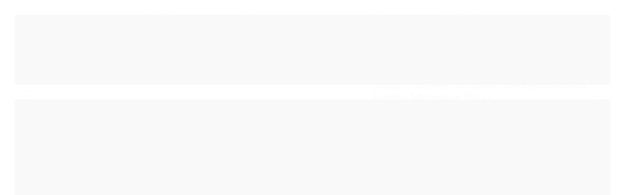

--- FILE ---
content_type: text/html; charset=utf-8
request_url: https://www.lojacrossbike.com.br/produto/bolsa-pochete-ciclismo-corrida-caminha-aventu-mysenlan-pt-lj.html
body_size: 39107
content:

<!DOCTYPE html>
<html lang="pt-br">
  <head>
    <meta charset="utf-8">
    <meta content='width=device-width, initial-scale=1.0, maximum-scale=2.0' name='viewport' />
    <title>Bolsa Pochete Ciclismo Corrida Caminha Aventu Mysenlan Pt/Lj - Loja Cross Bike: Há 30 anos com você | Universo do ciclista</title>
    <meta http-equiv="X-UA-Compatible" content="IE=edge">
    <meta name="generator" content="Loja Integrada" />

    <link rel="dns-prefetch" href="https://cdn.awsli.com.br/">
    <link rel="preconnect" href="https://cdn.awsli.com.br/">
    <link rel="preconnect" href="https://fonts.googleapis.com">
    <link rel="preconnect" href="https://fonts.gstatic.com" crossorigin>

    
  
      <meta property="og:url" content="https://www.lojacrossbike.com.br/produto/bolsa-pochete-ciclismo-corrida-caminha-aventu-mysenlan-pt-lj.html" />
      <meta property="og:type" content="website" />
      <meta property="og:site_name" content="Cross Bike Bicicletas" />
      <meta property="og:locale" content="pt_BR" />
    
  <!-- Metadata para o facebook -->
  <meta property="og:type" content="website" />
  <meta property="og:title" content="Bolsa Pochete Ciclismo Corrida Caminha Aventu Mysenlan Pt/Lj" />
  <meta property="og:image" content="https://cdn.awsli.com.br/800x800/2516/2516370/produto/18370161658aeda5108.jpg" />
  <meta name="twitter:card" content="product" />
  
  <meta name="twitter:domain" content="www.lojacrossbike.com.br" />
  <meta name="twitter:url" content="https://www.lojacrossbike.com.br/produto/bolsa-pochete-ciclismo-corrida-caminha-aventu-mysenlan-pt-lj.html?utm_source=twitter&utm_medium=twitter&utm_campaign=twitter" />
  <meta name="twitter:title" content="Bolsa Pochete Ciclismo Corrida Caminha Aventu Mysenlan Pt/Lj" />
  <meta name="twitter:description" content="Bolsa Pochete Cintura Ciclismo Corrida Caminhada Aventura Mysenlan Marca: Mysenlan Modelo: Para Cintura Cor: Preto Com Laranja Compartimentos: 2 Com Ziper E 2 Bolsinhos Laterais Modelo Utilizado Para Pratica De Caminha, Corrida De Aventura, Tracking Ou Também Na Parte Frontal Da Bicicleta. Peso: 300g" />
  <meta name="twitter:image" content="https://cdn.awsli.com.br/300x300/2516/2516370/produto/18370161658aeda5108.jpg" />
  <meta name="twitter:label1" content="Código" />
  <meta name="twitter:data1" content="99101" />
  <meta name="twitter:label2" content="Disponibilidade" />
  <meta name="twitter:data2" content="Disponível" />


    
  
    <script>
      setTimeout(function() {
        if (typeof removePageLoading === 'function') {
          removePageLoading();
        };
      }, 7000);
    </script>
  



    

  

    <link rel="canonical" href="https://www.lojacrossbike.com.br/produto/bolsa-pochete-ciclismo-corrida-caminha-aventu-mysenlan-pt-lj.html" />
  



  <meta name="description" content="Bolsa Pochete Cintura Ciclismo Corrida Caminhada Aventura Mysenlan Marca: Mysenlan Modelo: Para Cintura Cor: Preto Com Laranja Compartimentos: 2 Com Ziper E 2 Bolsinhos Laterais Modelo Utilizado Para Pratica De Caminha, Corrida De Aventura, Tracking Ou Também Na Parte Frontal Da Bicicleta. Peso: 300g" />
  <meta property="og:description" content="Bolsa Pochete Cintura Ciclismo Corrida Caminhada Aventura Mysenlan Marca: Mysenlan Modelo: Para Cintura Cor: Preto Com Laranja Compartimentos: 2 Com Ziper E 2 Bolsinhos Laterais Modelo Utilizado Para Pratica De Caminha, Corrida De Aventura, Tracking Ou Também Na Parte Frontal Da Bicicleta. Peso: 300g" />







  <meta name="robots" content="index, follow" />



    
      
        <link rel="shortcut icon" href="https://cdn.awsli.com.br/2516/2516370/favicon/a8e26de746.png" />
      
      <link rel="icon" href="https://cdn.awsli.com.br/2516/2516370/favicon/a8e26de746.png" sizes="192x192">
    
    
      <meta name="theme-color" content="#444444">
    

    
      <link rel="stylesheet" href="https://cdn.awsli.com.br/production/static/loja/estrutura/v1/css/all.min.css?v=372d1e5" type="text/css">
    
    <!--[if lte IE 8]><link rel="stylesheet" href="https://cdn.awsli.com.br/production/static/loja/estrutura/v1/css/ie-fix.min.css" type="text/css"><![endif]-->
    <!--[if lte IE 9]><style type="text/css">.lateral-fulbanner { position: relative; }</style><![endif]-->

    
      <link rel="stylesheet" href="https://cdn.awsli.com.br/production/static/loja/estrutura/v1/css/tema-escuro.min.css?v=372d1e5" type="text/css">
    

    
    
      <link href="https://fonts.googleapis.com/css2?family=Open%20Sans:wght@300;400;600;700&display=swap" rel="stylesheet">
    

    
      <link rel="stylesheet" href="https://cdn.awsli.com.br/production/static/loja/estrutura/v1/css/bootstrap-responsive.css?v=372d1e5" type="text/css">
      <link rel="stylesheet" href="https://cdn.awsli.com.br/production/static/loja/estrutura/v1/css/style-responsive.css?v=372d1e5">
    

    <link rel="stylesheet" href="/tema.css?v=20250226-121955">

    <script type="text/javascript">
      var LOJA_ID = 2516370;
      var MEDIA_URL = "https://cdn.awsli.com.br/";
      var API_URL_PUBLIC = 'https://api.awsli.com.br/';
      
        var CARRINHO_PRODS = [];
      
      var ENVIO_ESCOLHIDO = 0;
      var ENVIO_ESCOLHIDO_CODE = 0;
      var CONTRATO_INTERNACIONAL = false;
      var CONTRATO_BRAZIL = !CONTRATO_INTERNACIONAL;
      var IS_STORE_ASYNC = true;
      var IS_CLIENTE_ANONIMO = false;
    </script>

    

    <!-- Editor Visual -->
    

    <script>
      

      const isPreview = JSON.parse(sessionStorage.getItem('preview', true));
      if (isPreview) {
        const url = location.href
        location.search === '' && url + (location.search = '?preview=None')
      }
    </script>

    
      <script src="https://cdn.awsli.com.br/production/static/loja/estrutura/v1/js/all.min.js?v=372d1e5"></script>
    
    <!-- HTML5 shim and Respond.js IE8 support of HTML5 elements and media queries -->
    <!--[if lt IE 9]>
      <script src="https://oss.maxcdn.com/html5shiv/3.7.2/html5shiv.min.js"></script>
      <script src="https://oss.maxcdn.com/respond/1.4.2/respond.min.js"></script>
    <![endif]-->

    <link rel="stylesheet" href="https://cdn.awsli.com.br/production/static/loja/estrutura/v1/css/slick.min.css" type="text/css">
    <script src="https://cdn.awsli.com.br/production/static/loja/estrutura/v1/js/slick.min.js?v=372d1e5"></script>
    <link rel="stylesheet" href="https://cdn.awsli.com.br/production/static/css/jquery.fancybox.min.css" type="text/css" />
    <script src="https://cdn.awsli.com.br/production/static/js/jquery/jquery.fancybox.pack.min.js"></script>

    
    

  
  <link rel="stylesheet" href="https://cdn.awsli.com.br/production/static/loja/estrutura/v1/css/imagezoom.min.css" type="text/css">
  <script src="https://cdn.awsli.com.br/production/static/loja/estrutura/v1/js/jquery.imagezoom.min.js"></script>

  <script type="text/javascript">
    var PRODUTO_ID = '183701616';
    var URL_PRODUTO_FRETE_CALCULAR = 'https://www.lojacrossbike.com.br/carrinho/frete';
    var variacoes = [{183701624: [37065, 8445273, 8445440]}];
    var grades = [8945, 2462350, 2462372];
    var imagem_grande = "https://cdn.awsli.com.br/2500x2500/2516/2516370/produto/18370161658aeda5108.jpg";
    var produto_grades_imagens = {};
    var produto_preco_sob_consulta = false;
    var produto_preco = 99.00;
  </script>
  <script type="text/javascript" src="https://cdn.awsli.com.br/production/static/loja/estrutura/v1/js/produto.min.js?v=372d1e5"></script>
  <script type="text/javascript" src="https://cdn.awsli.com.br/production/static/loja/estrutura/v1/js/eventos-pixel-produto.min.js?v=372d1e5"></script>


    
      
        
      
        <script type="text/javascript">
  $(document).ready(function() {
    $('#comentarios-container').show();
    $('#comentarios-container #facebook_comments').append('<div class="fb-comments" data-href="http://www.lojacrossbike.com.br/produto/bolsa-pochete-ciclismo-corrida-caminha-aventu-mysenlan-pt-lj.html" data-width="100%" data-numposts="3" data-colorscheme="light"></div>');
  });
</script>
      
        <script>
  (function(i,s,o,g,r,a,m){i['GoogleAnalyticsObject']=r;i[r]=i[r]||function(){
  (i[r].q=i[r].q||[]).push(arguments)},i[r].l=1*new Date();a=s.createElement(o),
  m=s.getElementsByTagName(o)[0];a.async=1;a.src=g;m.parentNode.insertBefore(a,m)
  })(window,document,'script','//www.google-analytics.com/analytics.js','ga');

  ga('create', 'G-L4KPKJHE07', document.domain.replace(/^(www|store|loja)\./,''));
  ga('require', 'displayfeatures');
  
  
    ga('set', 'ecomm_prodid', '99101');
    ga('set', 'ecomm_pagetype', 'product');
    
      ga('set', 'ecomm_totalvalue', '99.0');
    
  
  
  
  ga('send', 'pageview');
</script>

      
        <!-- Facebook Pixel Code -->
<script>
  !function(f,b,e,v,n,t,s)
  {if(f.fbq)return;n=f.fbq=function(){n.callMethod?
  n.callMethod.apply(n,arguments):n.queue.push(arguments)};
  if(!f._fbq)f._fbq=n;n.push=n;n.loaded=!0;n.version='2.0';
  n.queue=[];t=b.createElement(e);t.async=!0;
  t.src=v;s=b.getElementsByTagName(e)[0];
  s.parentNode.insertBefore(t,s)}(window, document,'script',
  'https://connect.facebook.net/en_US/fbevents.js');

  var has_meta_app = true,
    li_fb_user_data = {};

  try {
    var user_session_identifier = $.cookie('li_user_session_identifier');

    if (!user_session_identifier) {
      user_session_identifier = uuidv4();

      $.cookie('li_user_session_identifier', user_session_identifier, {
        path: '/'
      });
    };
  } catch (err) { }
  
  fbq('init', '3151615921770762', {
    country: 'br',
    external_id: user_session_identifier,
    ...li_fb_user_data
  }, {
    agent: 'li'
  });
  
  $(document).on('li_view_home', function(_, eventID) {
    fbq('track', 'PageView', {}, { eventID: eventID + '-PV' });
  
    fbq('trackCustom', 'ViewHome', {}, { eventID });
  });

  $(document).on('li_select_product', function(_, eventID, data) {
    var body = {
      content_ids: [data.item_sku],
      content_name: data.item_name
    };

    fbq('trackCustom', 'SelectItem', body, { eventID });
  });

  $(document).on('li_start_contact', function(_, eventID, value) {
    var body = {
      content_name: value
    };

    fbq('track', 'Contact', body, { eventID });
  });

  $(document).on('li_view_catalog', function(_, eventID) {
    fbq('track', 'PageView', {}, { eventID: eventID + '-PV' });
  
    fbq('trackCustom', 'ViewCatalog', {}, { eventID });
  });

  $(document).on('li_search', function(_, eventID, search_term) {
    var body = {
      search_string: search_term
    };

    fbq('track', 'Search', body, { eventID });
  });

  $(document).on('li_filter_products', function(_, eventID, data) {
    var body = {
      content_name: data.attribute_name + ':' + data.attribute_value
    };

    fbq('trackCustom', 'FilterProducts', body, { eventID });
  });

  $(document).on('li_sort_products', function(_, eventID, value) {
    var body = {
      content_name: value
    };

    fbq('trackCustom', 'SortProducts', body, { eventID });
  });

  $(document).on('li_view_product', function(_, eventID, item) {
    fbq('track', 'PageView', {}, { eventID: eventID + '-PV' });
  
    var body = {
      content_ids: [item.item_sku],
      content_category: item.item_category,
      content_name: item.item_name,
      content_type: item.item_type,
      currency: 'BRL',
      value: item.price
    };

    fbq('track', 'ViewContent', body, { eventID });
  });

  $(document).on('li_select_variation', function(_, eventID, data) {
    var body = {
      content_name: data.grid_name + ':' + data.variation_name
    };

    fbq('track', 'CustomizeProduct', body, { eventID });
  });

  $(document).on('li_calculate_shipping', function(_, eventID, data) {
    var body = {
      content_name: data.zipcode
    };

    fbq('trackCustom', 'CalculateShipping', body, { eventID });
  });

  $(document).on('li_view_buy_together', function(_, eventID, data) {
    var content_ids = $.map(data.items, function(item) {
      return item.item_sku;
    });

    var body = {
      content_ids,
      content_name: data.title
    };

    fbq('trackCustom', 'ViewBuyTogether', body, { eventID });
  });

  $(document).on('li_select_buy_together_variation', function(_, eventID, data) {
    var body = {
      content_name: data.grid_name + ':' + data.variation_name
    };

    fbq('track', 'CustomizeBuyTogetherProduct', body, { eventID });
  });

  $(document).on('li_view_cart', function(_, eventID, data) {
    fbq('track', 'PageView', {}, { eventID: eventID + '-PV' });
  
    var contents = $.map(data.items, function(item) {
      return {
        id: item.item_sku,
        quantity: item.quantity
      };
    });

    var body = {
      contents,
      content_type: 'product',
      currency: 'BRL',
      num_items: contents.length,
      value: data.value
    };

    fbq('trackCustom', 'ViewCart', body, { eventID });
  });

  $(document).on('li_add_to_cart', function(_, eventID, data) {
    var value = 0;

    var contents = $.map(data.items, function(item) {
      value += item.price * item.quantity;

      return {
        id: item.item_sku,
        quantity: item.quantity
      };
    });

    var body = {
      contents,
      content_type: 'product',
      currency: 'BRL',
      value
    };

    fbq('track', 'AddToCart', body, { eventID });
  });

  $(document).on('li_apply_coupon', function(_, eventID, value) {
    var body = {
      content_name: value
    };

    fbq('trackCustom', 'ApplyCoupon', body, { eventID });
  });

  $(document).on('li_change_quantity', function(_, eventID, item) {
    var body = {
      contents: [
        {
          id: item.item_id,
          quantity: item.quantity
        }
      ]
    };

    fbq('trackCustom', 'ChangeQuantity', body, { eventID });
  });

  $(document).on('li_remove_from_cart', function(_, eventID, item) {
    var body = {
      content_ids: [item.item_id]
    };

    fbq('trackCustom', 'RemoveFromCart', body, { eventID });
  });

  $(document).on('li_return_home', function(_, eventID) {
    fbq('trackCustom', 'ReturnHome', {}, { eventID });
  });

  $(document).on('li_view_checkout', function(_, eventID, data) {
    fbq('track', 'PageView', {}, { eventID: eventID + '-PV' });
  
    var contents = $.map(data.items, function(item) {
      return {
        id: item.item_sku,
        quantity: item.quantity
      };
    });

    var body = {
      contents,
      content_type: 'product',
      currency: 'BRL',
      num_items: contents.length,
      value: data.value
    };

    fbq('track', 'InitiateCheckout', body, { eventID });
  });

  $(document).on('li_login', function(_, eventID) {
    fbq('track', 'PageView', {}, { eventID: eventID + '-PV' });

    fbq('trackCustom', 'Login', {}, { eventID });
  });

  $(document).on('li_change_address', function(_, eventID, value) {
    var body = {
      content_name: value
    };

    fbq('trackCustom', 'ChangeAddress', body, { eventID });
  });

  $(document).on('li_change_shipping', function(_, eventID, data) {
    var contents = $.map(data.items, function(item) {
      return {
        id: item.item_sku,
        quantity: item.quantity
      };
    });

    var body = {
      contents,
      content_name: data.shipping_tier
    };

    fbq('trackCustom', 'AddShippingInfo', body, { eventID });
  });

  $(document).on('li_change_payment', function(_, eventID, data) {
    var contents = $.map(data.items, function(item) {
      return {
        id: item.item_sku,
        quantity: item.quantity
      };
    });

    var body = {
      contents,
      content_name: data.payment_type
    };

    fbq('track', 'AddPaymentInfo', body, { eventID });
  });

  $(document).on('li_start_purchase', function(_, eventID) {
    fbq('trackCustom', 'StartPurchase', {}, { eventID });
  });

  $(document).on('li_checkout_error', function(_, eventID, value) {
    var body = {
      content_name: value
    };

    fbq('trackCustom', 'CheckoutError', body, { eventID });
  });

  $(document).on('li_purchase', function(_, eventID, data) {
    var contents = $.map(data.items, function(item) {
      return {
        id: item.item_sku,
        quantity: item.quantity
      };
    });

    var body = {
      contents,
      content_type: 'product',
      currency: 'BRL',
      num_items: contents.length,
      value: data.total_value,
      order_id: data.transaction_id
    };

    fbq('track', 'Purchase', body, { eventID });
  });
  
  $(document).on('li_view_page', function(_, eventID) {
    fbq('track', 'PageView', {}, { eventID: eventID + '-PV' });
  });

  $(document).on('li_view_purchase', function(_, eventID) {
    fbq('track', 'PageView', {}, { eventID: eventID + '-PV' });
  });

  $(document).on('li_view_wishlist', function(_, eventID) {
    fbq('track', 'PageView', {}, { eventID: eventID + '-PV' });
  });

  $(document).on('li_view_orders', function(_, eventID) {
    fbq('track', 'PageView', {}, { eventID: eventID + '-PV' });
  });

  $(document).on('li_view_account', function(_, eventID) {
    fbq('track', 'PageView', {}, { eventID: eventID + '-PV' });
  });

  $(document).on('li_view_others', function(_, eventID) {
    fbq('track', 'PageView', {}, { eventID: eventID + '-PV' });
  });
</script>
<noscript>
  <img height="1" width="1" style="display:none" 
       src="https://www.facebook.com/tr?id=3151615921770762&ev=PageView&noscript=1"/>
</noscript>
<!-- End Facebook Pixel Code -->
      
    

    
<script>
  var url = '/_events/api/setEvent';

  var sendMetrics = function(event, user = {}) {
    var unique_identifier = uuidv4();

    try {
      var data = {
        request: {
          id: unique_identifier,
          environment: 'production'
        },
        store: {
          id: 2516370,
          name: 'Cross Bike Bicicletas',
          test_account: false,
          has_meta_app: window.has_meta_app ?? false,
          li_search: true
        },
        device: {
          is_mobile: /Mobi/.test(window.navigator.userAgent),
          user_agent: window.navigator.userAgent,
          ip: '###device_ip###'
        },
        page: {
          host: window.location.hostname,
          path: window.location.pathname,
          search: window.location.search,
          type: 'product',
          title: document.title,
          referrer: document.referrer
        },
        timestamp: '###server_timestamp###',
        user_timestamp: new Date().toISOString(),
        event,
        origin: 'store'
      };

      if (window.performance) {
        var [timing] = window.performance.getEntriesByType('navigation');

        data['time'] = {
          server_response: Math.round(timing.responseStart - timing.requestStart)
        };
      }

      var _user = {},
          user_email_cookie = $.cookie('user_email'),
          user_data_cookie = $.cookie('LI-UserData');

      if (user_email_cookie) {
        var user_email = decodeURIComponent(user_email_cookie);

        _user['email'] = user_email;
      }

      if (user_data_cookie) {
        var user_data = JSON.parse(user_data_cookie);

        _user['logged'] = user_data.logged;
        _user['id'] = user_data.id ?? undefined;
      }

      $.each(user, function(key, value) {
        _user[key] = value;
      });

      if (!$.isEmptyObject(_user)) {
        data['user'] = _user;
      }

      try {
        var session_identifier = $.cookie('li_session_identifier');

        if (!session_identifier) {
          session_identifier = uuidv4();
        };

        var expiration_date = new Date();

        expiration_date.setTime(expiration_date.getTime() + (30 * 60 * 1000)); // 30 minutos

        $.cookie('li_session_identifier', session_identifier, {
          expires: expiration_date,
          path: '/'
        });

        data['session'] = {
          id: session_identifier
        };
      } catch (err) { }

      try {
        var user_session_identifier = $.cookie('li_user_session_identifier');

        if (!user_session_identifier) {
          user_session_identifier = uuidv4();

          $.cookie('li_user_session_identifier', user_session_identifier, {
            path: '/'
          });
        };

        data['user_session'] = {
          id: user_session_identifier
        };
      } catch (err) { }

      var _cookies = {},
          fbc = $.cookie('_fbc'),
          fbp = $.cookie('_fbp');

      if (fbc) {
        _cookies['fbc'] = fbc;
      }

      if (fbp) {
        _cookies['fbp'] = fbp;
      }

      if (!$.isEmptyObject(_cookies)) {
        data['session']['cookies'] = _cookies;
      }

      try {
        var ab_test_cookie = $.cookie('li_ab_test_running');

        if (ab_test_cookie) {
          var ab_test = JSON.parse(atob(ab_test_cookie));

          if (ab_test.length) {
            data['store']['ab_test'] = ab_test;
          }
        }
      } catch (err) { }

      var _utm = {};

      $.each(sessionStorage, function(key, value) {
        if (key.startsWith('utm_')) {
          var name = key.split('_')[1];

          _utm[name] = value;
        }
      });

      if (!$.isEmptyObject(_utm)) {
        data['session']['utm'] = _utm;
      }

      var controller = new AbortController();

      setTimeout(function() {
        controller.abort();
      }, 5000);

      fetch(url, {
        keepalive: true,
        method: 'POST',
        headers: {
          'Content-Type': 'application/json'
        },
        body: JSON.stringify({ data }),
        signal: controller.signal
      });
    } catch (err) { }

    return unique_identifier;
  }
</script>

    
<script>
  (function() {
    var initABTestHandler = function() {
      try {
        if ($.cookie('li_ab_test_running')) {
          return
        };
        var running_tests = [];

        
        
        
        

        var running_tests_to_cookie = JSON.stringify(running_tests);
        running_tests_to_cookie = btoa(running_tests_to_cookie);
        $.cookie('li_ab_test_running', running_tests_to_cookie, {
          path: '/'
        });

        
        if (running_tests.length > 0) {
          setTimeout(function() {
            $.ajax({
              url: "/conta/status"
            });
          }, 500);
        };

      } catch (err) { }
    }
    setTimeout(initABTestHandler, 500);
  }());
</script>

    
<script>
  $(function() {
    // Clicar em um produto
    $('.listagem-item').click(function() {
      var row, column;

      var $list = $(this).closest('[data-produtos-linha]'),
          index = $(this).closest('li').index();

      if($list.find('.listagem-linha').length === 1) {
        var productsPerRow = $list.data('produtos-linha');

        row = Math.floor(index / productsPerRow) + 1;
        column = (index % productsPerRow) + 1;
      } else {
        row = $(this).closest('.listagem-linha').index() + 1;
        column = index + 1;
      }

      var body = {
        item_id: $(this).attr('data-id'),
        item_sku: $(this).find('.produto-sku').text(),
        item_name: $(this).find('.nome-produto').text().trim(),
        item_row: row,
        item_column: column
      };

      var eventID = sendMetrics({
        type: 'event',
        name: 'select_product',
        data: body
      });

      $(document).trigger('li_select_product', [eventID, body]);
    });

    // Clicar no "Fale Conosco"
    $('#modalContato').on('show', function() {
      var value = 'Fale Conosco';

      var eventID = sendMetrics({
        type: 'event',
        name: 'start_contact',
        data: { text: value }
      });

      $(document).trigger('li_start_contact', [eventID, value]);
    });

    // Clicar no WhatsApp
    $('.li-whatsapp a').click(function() {
      var value = 'WhatsApp';

      var eventID = sendMetrics({
        type: 'event',
        name: 'start_contact',
        data: { text: value }
      });

      $(document).trigger('li_start_contact', [eventID, value]);
    });

    
      // Visualizar o produto
      var body = {
        item_id: '183701616',
        item_sku: '99101',
        item_name: 'Bolsa Pochete Ciclismo Corrida Caminha Aventu Mysenlan Pt/Lj',
        item_category: 'Alforje',
        item_type: 'product_group',
        
          full_price: 99.00,
          promotional_price: null,
          price: 99.00,
        
        quantity: 1
      };

      var params = new URLSearchParams(window.location.search),
          recommendation_shelf = null,
          recommendation = {};

      if (
        params.has('recomendacao_id') &&
        params.has('email_ref') &&
        params.has('produtos_recomendados')
      ) {
        recommendation['email'] = {
          id: params.get('recomendacao_id'),
          email_id: params.get('email_ref'),
          products: $.map(params.get('produtos_recomendados').split(','), function(value) {
            return parseInt(value)
          })
        };
      }

      if (recommendation_shelf) {
        recommendation['shelf'] = recommendation_shelf;
      }

      if (!$.isEmptyObject(recommendation)) {
        body['recommendation'] = recommendation;
      }

      var eventID = sendMetrics({
        type: 'pageview',
        name: 'view_product',
        data: body
      });

      $(document).trigger('li_view_product', [eventID, body]);

      // Calcular frete
      $('#formCalcularCep').submit(function() {
        $(document).ajaxSuccess(function(event, xhr, settings) {
          try {
            var url = new URL(settings.url);

            if(url.pathname !== '/carrinho/frete') return;

            var data = xhr.responseJSON;

            if(data.error) return;

            var params = url.searchParams;

            var body = {
              zipcode: params.get('cep'),
              deliveries: $.map(data, function(delivery) {
                if(delivery.msgErro) return;

                return {
                  id: delivery.id,
                  name: delivery.name,
                  price: delivery.price,
                  delivery_time: delivery.deliveryTime
                };
              })
            };

            var eventID = sendMetrics({
              type: 'event',
              name: 'calculate_shipping',
              data: body
            });

            $(document).trigger('li_calculate_shipping', [eventID, body]);

            $(document).off('ajaxSuccess');
          } catch(error) {}
        });
      });

      // Visualizar compre junto
      $(document).on('buy_together_ready', function() {
        var $buyTogether = $('.compre-junto');

        var observer = new IntersectionObserver(function(entries) {
          entries.forEach(function(entry) {
            if(entry.isIntersecting) {
              var body = {
                title: $buyTogether.find('.compre-junto__titulo').text(),
                id: $buyTogether.data('id'),
                items: $buyTogether.find('.compre-junto__produto').map(function() {
                  var $product = $(this);

                  return {
                    item_id: $product.attr('data-id'),
                    item_sku: $product.attr('data-code'),
                    item_name: $product.find('.compre-junto__nome').text(),
                    full_price: $product.find('.compre-junto__preco--regular').data('price') || null,
                    promotional_price: $product.find('.compre-junto__preco--promocional').data('price') || null
                  };
                }).get()
              };

              var eventID = sendMetrics({
                type: 'event',
                name: 'view_buy_together',
                data: body
              });

              $(document).trigger('li_view_buy_together', [eventID, body]);

              observer.disconnect();
            }
          });
        }, { threshold: 1.0 });

        observer.observe($buyTogether.get(0));

        $('.compre-junto__atributo--grade').click(function(event) {
          if(!event.originalEvent) return;

          var body = {
            grid_name: $(this).closest('.compre-junto__atributos').data('grid'),
            variation_name: $(this).data('variation')
          };

          var eventID = sendMetrics({
            type: 'event',
            name: 'select_buy_together_variation',
            data: body
          });

          $(document).trigger('li_select_buy_together_variation', [eventID, body]);
        });

        $('.compre-junto__atributo--lista').change(function(event) {
          if(!event.originalEvent) return;

          var $selectedOption = $(this).find('option:selected');

          if(!$selectedOption.is('[value]')) return;

          var body = {
            grid_name: $(this).closest('.compre-junto__atributos').data('grid'),
            variation_name: $selectedOption.text()
          };

          var eventID = sendMetrics({
            type: 'event',
            name: 'select_buy_together_variation',
            data: body
          });

          $(document).trigger('li_select_buy_together_variation', [eventID, body]);
        });
      });

      // Selecionar uma variação
      $('.atributo-item').click(function(event) {
        if(!event.originalEvent) return;

        var body = {
          grid_name: $(this).data('grade-nome'),
          variation_name: $(this).data('variacao-nome')
        };

        var eventID = sendMetrics({
          type: 'event',
          name: 'select_variation',
          data: body
        });

        $(document).trigger('li_select_variation', [eventID, body]);
      });
    
  });
</script>


    
	<!-- lojaintegrada-google-shopping -->
  
      <meta name="google-site-verification" content="ZRitbA8YXWvWQcYEA4l1uC1LIHxx0ZBNt-iRMCr55r8" />
  


    
      <link href="//cdn.awsli.com.br/temasv2/4404/__theme_custom.css?v=1753453477" rel="stylesheet" type="text/css">
<script src="//cdn.awsli.com.br/temasv2/4404/__theme_custom.js?v=1753453477"></script>
    

    

    
      
        <script defer async src="https://analytics.tiktok.com/i18n/pixel/sdk.js?sdkid=CD8KQ5JC77UER9O1AQ90"></script>
      

      
        <script type="text/javascript">
          !function (w, d, t) {
            w.TiktokAnalyticsObject=t;
            var ttq=w[t]=w[t]||[];
            ttq.methods=["page","track","identify","instances","debug","on","off","once","ready","alias","group","enableCookie","disableCookie"];
            ttq.setAndDefer=function(t,e){
              t[e]=function(){
                t.push([e].concat(Array.prototype.slice.call(arguments,0)))
              }
            }
            for(var i=0;i<ttq.methods.length;i++)
              ttq.setAndDefer(ttq,ttq.methods[i]);
          }(window, document, 'ttq');

          window.LI_TIKTOK_PIXEL_ENABLED = true;
        </script>
      

      
    

    
  <link rel="manifest" href="/manifest.json" />




  </head>
  <body class="pagina-produto produto-183701616 tema-transparente  ">
    <div id="fb-root"></div>
    
  
    <div id="full-page-loading">
      <div class="conteiner" style="height: 100%;">
        <div class="loading-placeholder-content">
          <div class="loading-placeholder-effect loading-placeholder-header"></div>
          <div class="loading-placeholder-effect loading-placeholder-body"></div>
        </div>
      </div>
      <script>
        var is_full_page_loading = true;
        function removePageLoading() {
          if (is_full_page_loading) {
            try {
              $('#full-page-loading').remove();
            } catch(e) {}
            try {
              var div_loading = document.getElementById('full-page-loading');
              if (div_loading) {
                div_loading.remove();
              };
            } catch(e) {}
            is_full_page_loading = false;
          };
        };
        $(function() {
          setTimeout(function() {
            removePageLoading();
          }, 1);
        });
      </script>
      <style>
        #full-page-loading { position: fixed; z-index: 9999999; margin: auto; top: 0; left: 0; bottom: 0; right: 0; }
        #full-page-loading:before { content: ''; display: block; position: fixed; top: 0; left: 0; width: 100%; height: 100%; background: rgba(255, 255, 255, .98); background: radial-gradient(rgba(255, 255, 255, .99), rgba(255, 255, 255, .98)); }
        .loading-placeholder-content { height: 100%; display: flex; flex-direction: column; position: relative; z-index: 1; }
        .loading-placeholder-effect { background-color: #F9F9F9; border-radius: 5px; width: 100%; animation: pulse-loading 1.5s cubic-bezier(0.4, 0, 0.6, 1) infinite; }
        .loading-placeholder-content .loading-placeholder-body { flex-grow: 1; margin-bottom: 30px; }
        .loading-placeholder-content .loading-placeholder-header { height: 20%; min-height: 100px; max-height: 200px; margin: 30px 0; }
        @keyframes pulse-loading{50%{opacity:.3}}
      </style>
    </div>
  



    
      
        


<div class="barra-inicial fundo-secundario">
  <div class="conteiner">
    <div class="row-fluid">
      <div class="lista-redes span3 hidden-phone">
        
          <ul>
            
              <li>
                <a href="https://facebook.com/lojacrossbike" target="_blank" aria-label="Siga nos no Facebook"><i class="icon-facebook"></i></a>
              </li>
            
            
            
            
              <li>
                <a href="https://youtube.com.br/lojacrossbike" target="_blank" aria-label="Siga nos no Youtube"><i class="icon-youtube"></i></a>
              </li>
            
            
              <li>
                <a href="https://instagram.com/lojacrossbike" target="_blank" aria-label="Siga nos no Instagram"><i class="icon-instagram"></i></a>
              </li>
            
            
            
          </ul>
        
      </div>
      <div class="canais-contato span9">
        <ul>
          <li class="hidden-phone">
            <a href="#modalContato" data-toggle="modal" data-target="#modalContato">
              <i class="icon-comment"></i>
              Fale Conosco
            </a>
          </li>
          
            <li>
              <span>
                <i class="icon-phone"></i>Telefone: (62) 3248-1858
              </span>
            </li>
          
          
            <li class="tel-whatsapp">
              <span>
                <i class="fa fa-whatsapp"></i>Whatsapp: (62) 3248-1858
              </span>
            </li>
          
          
        </ul>
      </div>
    </div>
  </div>
</div>

      
    

    <div class="conteiner-principal">
      
        
          
<div id="cabecalho" class="logo-centro ">

  <div class="atalhos-mobile visible-phone fundo-secundario borda-principal">
    <ul>

      <li><a href="https://www.lojacrossbike.com.br/" class="icon-home"> </a></li>
      
      <li class="fundo-principal"><a href="https://www.lojacrossbike.com.br/carrinho/index" class="icon-shopping-cart"> </a></li>
      
      
        <li class="menu-user-logged" style="display: none;"><a href="https://www.lojacrossbike.com.br/conta/logout" class="icon-signout menu-user-logout"> </a></li>
      
      
      <li><a href="https://www.lojacrossbike.com.br/conta/index" class="icon-user"> </a></li>
      
      <li class="vazia"><span>&nbsp;</span></li>

    </ul>
  </div>

  <div class="conteiner">
    <div class="row-fluid">
      <div class="conteudo-topo span3 hidden-phone">
        <div class="superior row-fluid">
          <div class="span12">
            
              
                <div class="btn-group menu-user-logged" style="display: none;">
                  <a href="https://www.lojacrossbike.com.br/conta/index" class="botao secundario pequeno dropdown-toggle" data-toggle="dropdown">
                    Olá, <span class="menu-user-name"></span>
                    <span class="icon-chevron-down"></span>
                  </a>
                  <ul class="dropdown-menu">
                    <li>
                      <a href="https://www.lojacrossbike.com.br/conta/index" title="Minha conta">Minha conta</a>
                    </li>
                    
                      <li>
                        <a href="https://www.lojacrossbike.com.br/conta/pedido/listar" title="Minha conta">Meus pedidos</a>
                      </li>
                    
                    <li>
                      <a href="https://www.lojacrossbike.com.br/conta/favorito/listar" title="Meus favoritos">Lista de desejos</a>
                    </li>
                    <li>
                      <a href="https://www.lojacrossbike.com.br/conta/logout" title="Sair" class="menu-user-logout">Sair</a>
                    </li>
                  </ul>
                </div>
              
              
                <a href="https://www.lojacrossbike.com.br/conta/login" class="bem-vindo cor-secundaria menu-user-welcome">
                  Bem-vindo, <span class="cor-principal">identifique-se</span> para fazer pedidos
                </a>
              
            
          </div>
        </div>
        <div class="inferior row-fluid">
          <div class="span12">

            <div class="busca borda-alpha">
              <form id="form-buscar" action="/buscar" method="get">
                <input id="auto-complete" type="text" name="q" placeholder="Digite o que você procura" value="" autocomplete="off" maxlength="255" />
                <button class="botao botao-busca icon-search fundo-secundario" aria-label="Buscar"></button>
              </form>
            </div>
          </div>
        </div>
      </div>

      <div class="span6">
        <h2 class="logo cor-secundaria">
          <a href="https://www.lojacrossbike.com.br/" title="Cross Bike Bicicletas">
            
              <img src="https://cdn.awsli.com.br/400x300/2516/2516370/logo/71e62f310d.png" alt="Cross Bike Bicicletas" />
            
          </a>
        </h2>
      </div>

      <div class="conteudo-topo span3 hidden-phone">
        <div class="superior row-fluid">
          <div class="span12">
            <ul class="acoes-conta">
              
                <li>
                  <i class="icon-list fundo-principal"></i>
                  <a href="https://www.lojacrossbike.com.br/conta/pedido/listar" class="cor-secundaria">Meus Pedidos</a>
                </li>
              
              
                <li>
                  <i class="icon-user fundo-principal"></i>
                  <a href="https://www.lojacrossbike.com.br/conta/index" class="cor-secundaria">Minha Conta</a>
                </li>
              
            </ul>
          </div>
        </div>
        
          <div class="inferior row-fluid">
            <div class="span12">
              

  <div class="carrinho vazio">
    
      <a href="https://www.lojacrossbike.com.br/carrinho/index">
        <i class="icon-shopping-cart fundo-principal"></i>
        <strong class="qtd-carrinho titulo cor-secundaria" style="display: none;">0</strong>
        <span style="display: none;">
          
            <b class="titulo cor-secundaria"><span>Meu Carrinho</span></b>
          
          <span class="cor-secundaria">Produtos adicionados</span>
        </span>
        
          <span class="titulo cor-secundaria vazio-text">Carrinho vazio</span>
        
      </a>
    
    <div class="carrinho-interno-ajax"></div>
  </div>
  
<div class="minicart-placeholder" style="display: none;">
  <div class="carrinho-interno borda-principal">
    <ul>
      <li class="minicart-item-modelo">
        
          <div class="preco-produto com-promocao destaque-preco ">
            <div>
              <s class="preco-venda">
                R$ --PRODUTO_PRECO_DE--
              </s>
              <strong class="preco-promocional cor-principal">
                R$ --PRODUTO_PRECO_POR--
              </strong>
            </div>
          </div>
        
        <a data-href="--PRODUTO_URL--" class="imagem-produto">
          <img data-src="https://cdn.awsli.com.br/64x64/--PRODUTO_IMAGEM--" alt="--PRODUTO_NOME--" />
        </a>
        <a data-href="--PRODUTO_URL--" class="nome-produto cor-secundaria">
          --PRODUTO_NOME--
        </a>
        <div class="produto-sku hide">--PRODUTO_SKU--</div>
      </li>
    </ul>
    <div class="carrinho-rodape">
      <span class="carrinho-info">
        
          <i>--CARRINHO_QUANTIDADE-- produto no carrinho</i>
        
        
          
            <span class="carrino-total">
              Total: <strong class="titulo cor-principal">R$ --CARRINHO_TOTAL_ITENS--</strong>
            </span>
          
        
      </span>
      <a href="https://www.lojacrossbike.com.br/carrinho/index" class="botao principal">
        
          <i class="icon-shopping-cart"></i>Ir para o carrinho
        
      </a>
    </div>
  </div>
</div>



            </div>
          </div>
        
      </div>

    </div>

    <div class="conteudo-topo visible-phone">

          <div class="span12 busca-mobile">
            <a href="javascript:;" class="atalho-menu visible-phone icon-th botao principal"> </a>

            <div class="busca borda-alpha">
              <form id="form-buscar" action="/buscar" method="get">
                <input type="text" name="q" placeholder="Digite o que você procura" value="" maxlength="255" />
                <button class="botao botao-busca icon-search fundo-secundario" aria-label="Buscar"></button>
              </form>
            </div>
          </div>

    </div>
    


  
    
      
<div class="menu superior">
  <ul class="nivel-um">
    


    

  
    <li class="categoria-marcas com-filho borda-principal">
      <a href="javascript:;" title="Marcas">
        <strong class="titulo cor-secundaria">Marcas</strong>
        <i class="icon-chevron-down fundo-secundario"></i>
      </a>
      <ul class="nivel-dois borda-alpha colunas-5">
        
          <li class="categoria-marca-a8">
            <a href="/marca/a8.html" title="A8">
              A8 <span class="count">(1)</span>
            </a>
          </li>
        
          <li class="categoria-marca-absolute">
            <a href="/marca/absolute.html" title="ABSOLUTE">
              ABSOLUTE <span class="count">(84)</span>
            </a>
          </li>
        
          <li class="categoria-marca-action">
            <a href="/marca/action.html" title="ACTION">
              ACTION <span class="count">(10)</span>
            </a>
          </li>
        
          <li class="categoria-marca-alfameq">
            <a href="/marca/alfameq.html" title="ALFAMEQ">
              ALFAMEQ <span class="count">(35)</span>
            </a>
          </li>
        
          <li class="categoria-marca-algoo">
            <a href="/marca/algoo.html" title="ALGOO">
              ALGOO <span class="count">(6)</span>
            </a>
          </li>
        
          <li class="categoria-marca-altmayer">
            <a href="/marca/altmayer.html" title="ALTMAYER">
              ALTMAYER <span class="count">(10)</span>
            </a>
          </li>
        
          <li class="categoria-marca-amr">
            <a href="/marca/amr.html" title="AMR">
              AMR <span class="count">(9)</span>
            </a>
          </li>
        
          <li class="categoria-marca-arbok">
            <a href="/marca/arbok.html" title="ARBOK">
              ARBOK <span class="count">(8)</span>
            </a>
          </li>
        
          <li class="categoria-marca-arisun">
            <a href="/marca/arisun.html" title="ARISUN">
              ARISUN <span class="count">(6)</span>
            </a>
          </li>
        
          <li class="categoria-marca-arstop">
            <a href="/marca/arstop.html" title="Arstop">
              Arstop <span class="count">(10)</span>
            </a>
          </li>
        
          <li class="categoria-marca-ata">
            <a href="/marca/ata.html" title="ATA">
              ATA <span class="count">(1)</span>
            </a>
          </li>
        
          <li class="categoria-marca-atop">
            <a href="/marca/atop.html" title="ATOP">
              ATOP <span class="count">(1)</span>
            </a>
          </li>
        
          <li class="categoria-marca-atrio">
            <a href="/marca/atrio.html" title="ATRIO">
              ATRIO <span class="count">(10)</span>
            </a>
          </li>
        
          <li class="categoria-marca-audax">
            <a href="/marca/audax.html" title="AUDAX">
              AUDAX <span class="count">(28)</span>
            </a>
          </li>
        
          <li class="categoria-marca-avva">
            <a href="/marca/avva.html" title="AVVA">
              AVVA <span class="count">(13)</span>
            </a>
          </li>
        
          <li class="categoria-marca-b-max">
            <a href="/marca/b-max.html" title="B-MAX">
              B-MAX <span class="count">(2)</span>
            </a>
          </li>
        
          <li class="categoria-marca-baka">
            <a href="/marca/baka.html" title="BAKA">
              BAKA <span class="count">(1)</span>
            </a>
          </li>
        
          <li class="categoria-marca-bbr">
            <a href="/marca/bbr.html" title="BBR">
              BBR <span class="count">(4)</span>
            </a>
          </li>
        
          <li class="categoria-marca-bell">
            <a href="/marca/bell.html" title="BELL">
              BELL <span class="count">(1)</span>
            </a>
          </li>
        
          <li class="categoria-marca-belumi">
            <a href="/marca/belumi.html" title="BELUMI">
              BELUMI <span class="count">(3)</span>
            </a>
          </li>
        
          <li class="categoria-marca-beto">
            <a href="/marca/beto.html" title="BETO">
              BETO <span class="count">(1)</span>
            </a>
          </li>
        
          <li class="categoria-marca-bing">
            <a href="/marca/bing.html" title="BING">
              BING <span class="count">(1)</span>
            </a>
          </li>
        
          <li class="categoria-marca-block">
            <a href="/marca/block.html" title="BLOCK">
              BLOCK <span class="count">(2)</span>
            </a>
          </li>
        
          <li class="categoria-marca-bmax">
            <a href="/marca/bmax.html" title="BMAX">
              BMAX <span class="count">(1)</span>
            </a>
          </li>
        
          <li class="categoria-marca-bx3">
            <a href="/marca/bx3.html" title="BX3">
              BX3 <span class="count">(1)</span>
            </a>
          </li>
        
          <li class="categoria-marca-c-jiangsu">
            <a href="/marca/c-jiangsu.html" title="C JIANGSU">
              C JIANGSU <span class="count">(1)</span>
            </a>
          </li>
        
          <li class="categoria-marca-cabani">
            <a href="/marca/cabani.html" title="CABANI">
              CABANI <span class="count">(5)</span>
            </a>
          </li>
        
          <li class="categoria-marca-cairu">
            <a href="/marca/cairu.html" title="CAIRU">
              CAIRU <span class="count">(6)</span>
            </a>
          </li>
        
          <li class="categoria-marca-chaoyang">
            <a href="/marca/chaoyang.html" title="CHAOYANG">
              CHAOYANG <span class="count">(16)</span>
            </a>
          </li>
        
          <li class="categoria-marca-ciclo-house">
            <a href="/marca/ciclo-house.html" title="CICLO HOUSE">
              CICLO HOUSE <span class="count">(2)</span>
            </a>
          </li>
        
          <li class="categoria-marca-ciclovix">
            <a href="/marca/ciclovix.html" title="CICLOVIX">
              CICLOVIX <span class="count">(1)</span>
            </a>
          </li>
        
          <li class="categoria-marca-clarks">
            <a href="/marca/clarks.html" title="CLARKS">
              CLARKS <span class="count">(1)</span>
            </a>
          </li>
        
          <li class="categoria-marca-continental">
            <a href="/marca/continental.html" title="CONTINENTAL">
              CONTINENTAL <span class="count">(3)</span>
            </a>
          </li>
        
          <li class="categoria-marca-corsa">
            <a href="/marca/corsa.html" title="CORSA">
              CORSA <span class="count">(2)</span>
            </a>
          </li>
        
          <li class="categoria-marca-cow">
            <a href="/marca/cow.html" title="COW">
              COW <span class="count">(2)</span>
            </a>
          </li>
        
          <li class="categoria-marca-craton">
            <a href="/marca/craton.html" title="CRATON">
              CRATON <span class="count">(1)</span>
            </a>
          </li>
        
          <li class="categoria-marca-cross-bike">
            <a href="/marca/cross-bike.html" title="CROSS BIKE">
              CROSS BIKE <span class="count">(2)</span>
            </a>
          </li>
        
          <li class="categoria-marca-cxr">
            <a href="/marca/cxr.html" title="CXR">
              CXR <span class="count">(2)</span>
            </a>
          </li>
        
          <li class="categoria-marca-damatta">
            <a href="/marca/damatta.html" title="DAMATTA">
              DAMATTA <span class="count">(2)</span>
            </a>
          </li>
        
          <li class="categoria-marca-ddk">
            <a href="/marca/ddk.html" title="DDK">
              DDK <span class="count">(7)</span>
            </a>
          </li>
        
          <li class="categoria-marca-dekas">
            <a href="/marca/dekas.html" title="DEKAS">
              DEKAS <span class="count">(5)</span>
            </a>
          </li>
        
          <li class="categoria-marca-deli-tire">
            <a href="/marca/deli-tire.html" title="DELI TIRE">
              DELI TIRE <span class="count">(4)</span>
            </a>
          </li>
        
          <li class="categoria-marca-dnz">
            <a href="/marca/dnz.html" title="DNZ">
              DNZ <span class="count">(16)</span>
            </a>
          </li>
        
          <li class="categoria-marca-dsi">
            <a href="/marca/dsi.html" title="Dsi">
              Dsi <span class="count">(3)</span>
            </a>
          </li>
        
          <li class="categoria-marca-dvorak">
            <a href="/marca/dvorak.html" title="DVORAK">
              DVORAK <span class="count">(5)</span>
            </a>
          </li>
        
          <li class="categoria-marca-dynamix">
            <a href="/marca/dynamix.html" title="DYNAMIX">
              DYNAMIX <span class="count">(4)</span>
            </a>
          </li>
        
          <li class="categoria-marca-ecooda">
            <a href="/marca/ecooda.html" title="ECOODA">
              ECOODA <span class="count">(1)</span>
            </a>
          </li>
        
          <li class="categoria-marca-elleven">
            <a href="/marca/elleven.html" title="ELLEVEN">
              ELLEVEN <span class="count">(73)</span>
            </a>
          </li>
        
          <li class="categoria-marca-ever">
            <a href="/marca/ever.html" title="EVER">
              EVER <span class="count">(3)</span>
            </a>
          </li>
        
          <li class="categoria-marca-evoil">
            <a href="/marca/evoil.html" title="EVOIL">
              EVOIL <span class="count">(3)</span>
            </a>
          </li>
        
          <li class="categoria-marca-evolo">
            <a href="/marca/evolo.html" title="EVOLO">
              EVOLO <span class="count">(8)</span>
            </a>
          </li>
        
          <li class="categoria-marca-express">
            <a href="/marca/express.html" title="EXPRESS">
              EXPRESS <span class="count">(8)</span>
            </a>
          </li>
        
          <li class="categoria-marca-felix">
            <a href="/marca/felix.html" title="FELIX">
              FELIX <span class="count">(1)</span>
            </a>
          </li>
        
          <li class="categoria-marca-finish-line">
            <a href="/marca/finish-line.html" title="FINISH LINE">
              FINISH LINE <span class="count">(1)</span>
            </a>
          </li>
        
          <li class="categoria-marca-first">
            <a href="/marca/first.html" title="FIRST">
              FIRST <span class="count">(9)</span>
            </a>
          </li>
        
          <li class="categoria-marca-fmsports">
            <a href="/marca/fmsports.html" title="FMSPORTS">
              FMSPORTS <span class="count">(2)</span>
            </a>
          </li>
        
          <li class="categoria-marca-gantech">
            <a href="/marca/gantech.html" title="GANTECH">
              GANTECH <span class="count">(1)</span>
            </a>
          </li>
        
          <li class="categoria-marca-genesi">
            <a href="/marca/genesi.html" title="GENESI">
              GENESI <span class="count">(2)</span>
            </a>
          </li>
        
          <li class="categoria-marca-geoid">
            <a href="/marca/geoid.html" title="GEOID">
              GEOID <span class="count">(1)</span>
            </a>
          </li>
        
          <li class="categoria-marca-gios">
            <a href="/marca/gioss.html" title="Gios">
              Gios <span class="count">(16)</span>
            </a>
          </li>
        
          <li class="categoria-marca-giosbr">
            <a href="/marca/giosbr.html" title="GIOSBR">
              GIOSBR <span class="count">(7)</span>
            </a>
          </li>
        
          <li class="categoria-marca-glometal">
            <a href="/marca/glometal.html" title="GLOMETAL">
              GLOMETAL <span class="count">(1)</span>
            </a>
          </li>
        
          <li class="categoria-marca-goal">
            <a href="/marca/goal.html" title="GOAL">
              GOAL <span class="count">(5)</span>
            </a>
          </li>
        
          <li class="categoria-marca-greenstone">
            <a href="/marca/greenstone.html" title="GREENSTONE">
              GREENSTONE <span class="count">(4)</span>
            </a>
          </li>
        
          <li class="categoria-marca-groove">
            <a href="/marca/groove.html" title="GROOVE">
              GROOVE <span class="count">(4)</span>
            </a>
          </li>
        
          <li class="categoria-marca-gta">
            <a href="/marca/gta.html" title="GTA">
              GTA <span class="count">(4)</span>
            </a>
          </li>
        
          <li class="categoria-marca-gti">
            <a href="/marca/gti.html" title="GTI">
              GTI <span class="count">(8)</span>
            </a>
          </li>
        
          <li class="categoria-marca-gtr">
            <a href="/marca/gtr.html" title="GTR">
              GTR <span class="count">(2)</span>
            </a>
          </li>
        
          <li class="categoria-marca-gts">
            <a href="/marca/gts.html" title="GTS">
              GTS <span class="count">(21)</span>
            </a>
          </li>
        
          <li class="categoria-marca-gtsm1">
            <a href="/marca/gtsm1.html" title="GTSM1">
              GTSM1 <span class="count">(2)</span>
            </a>
          </li>
        
          <li class="categoria-marca-gtu">
            <a href="/marca/gtu.html" title="GTU">
              GTU <span class="count">(4)</span>
            </a>
          </li>
        
          <li class="categoria-marca-h1110">
            <a href="/marca/h1110.html" title="H1110">
              H1110 <span class="count">(1)</span>
            </a>
          </li>
        
          <li class="categoria-marca-hassns">
            <a href="/marca/hassns.html" title="HASSNS">
              HASSNS <span class="count">(2)</span>
            </a>
          </li>
        
          <li class="categoria-marca-hawk">
            <a href="/marca/hawk.html" title="HAWK">
              HAWK <span class="count">(1)</span>
            </a>
          </li>
        
          <li class="categoria-marca-heiland">
            <a href="/marca/heiland.html" title="HEILAND">
              HEILAND <span class="count">(4)</span>
            </a>
          </li>
        
          <li class="categoria-marca-high-one">
            <a href="/marca/high-one.html" title="HIGH ONE">
              HIGH ONE <span class="count">(8)</span>
            </a>
          </li>
        
          <li class="categoria-marca-highone">
            <a href="/marca/highone.html" title="HIGHONE">
              HIGHONE <span class="count">(1)</span>
            </a>
          </li>
        
          <li class="categoria-marca-hope">
            <a href="/marca/hope.html" title="HOPE">
              HOPE <span class="count">(1)</span>
            </a>
          </li>
        
          <li class="categoria-marca-hotplay">
            <a href="/marca/hotplay.html" title="HOTPLAY">
              HOTPLAY <span class="count">(20)</span>
            </a>
          </li>
        
          <li class="categoria-marca-houston">
            <a href="/marca/houston.html" title="HOUSTON">
              HOUSTON <span class="count">(1)</span>
            </a>
          </li>
        
          <li class="categoria-marca-hp">
            <a href="/marca/hp.html" title="HP">
              HP <span class="count">(1)</span>
            </a>
          </li>
        
          <li class="categoria-marca-hwx">
            <a href="/marca/hwx.html" title="HWX">
              HWX <span class="count">(2)</span>
            </a>
          </li>
        
          <li class="categoria-marca-igpsport">
            <a href="/marca/igpsport.html" title="IGPSPORT">
              IGPSPORT <span class="count">(4)</span>
            </a>
          </li>
        
          <li class="categoria-marca-importado">
            <a href="/marca/importado.html" title="IMPORTADO">
              IMPORTADO <span class="count">(56)</span>
            </a>
          </li>
        
          <li class="categoria-marca-inton">
            <a href="/marca/inton.html" title="INTON">
              INTON <span class="count">(2)</span>
            </a>
          </li>
        
          <li class="categoria-marca-inviktus">
            <a href="/marca/inviktus.html" title="INVIKTUS">
              INVIKTUS <span class="count">(1)</span>
            </a>
          </li>
        
          <li class="categoria-marca-iptd">
            <a href="/marca/iptd.html" title="IPTD">
              IPTD <span class="count">(1)</span>
            </a>
          </li>
        
          <li class="categoria-marca-isapa">
            <a href="/marca/isapa.html" title="ISAPA">
              ISAPA <span class="count">(3)</span>
            </a>
          </li>
        
          <li class="categoria-marca-jet">
            <a href="/marca/jet.html" title="JET">
              JET <span class="count">(4)</span>
            </a>
          </li>
        
          <li class="categoria-marca-jks">
            <a href="/marca/jks.html" title="JKS">
              JKS <span class="count">(2)</span>
            </a>
          </li>
        
          <li class="categoria-marca-journey">
            <a href="/marca/journey.html" title="JOURNEY">
              JOURNEY <span class="count">(3)</span>
            </a>
          </li>
        
          <li class="categoria-marca-jr">
            <a href="/marca/jr.html" title="JR">
              JR <span class="count">(2)</span>
            </a>
          </li>
        
          <li class="categoria-marca-kalf">
            <a href="/marca/kalf.html" title="KALF">
              KALF <span class="count">(25)</span>
            </a>
          </li>
        
          <li class="categoria-marca-kami">
            <a href="/marca/kami.html" title="KAMI">
              KAMI <span class="count">(2)</span>
            </a>
          </li>
        
          <li class="categoria-marca-kapa">
            <a href="/marca/kapa.html" title="KAPA">
              KAPA <span class="count">(1)</span>
            </a>
          </li>
        
          <li class="categoria-marca-kenda">
            <a href="/marca/kenda.html" title="KENDA">
              KENDA <span class="count">(20)</span>
            </a>
          </li>
        
          <li class="categoria-marca-kenli">
            <a href="/marca/kenli.html" title="KENLI">
              KENLI <span class="count">(8)</span>
            </a>
          </li>
        
          <li class="categoria-marca-king-bike">
            <a href="/marca/king-bike.html" title="King Bike">
              King Bike <span class="count">(1)</span>
            </a>
          </li>
        
          <li class="categoria-marca-kl-sport">
            <a href="/marca/kl-sport.html" title="KL SPORT">
              KL SPORT <span class="count">(2)</span>
            </a>
          </li>
        
          <li class="categoria-marca-kmc">
            <a href="/marca/kmc.html" title="KMC">
              KMC <span class="count">(6)</span>
            </a>
          </li>
        
          <li class="categoria-marca-knight">
            <a href="/marca/knight.html" title="KNIGHT">
              KNIGHT <span class="count">(1)</span>
            </a>
          </li>
        
          <li class="categoria-marca-kode">
            <a href="/marca/kode.html" title="KODE">
              KODE <span class="count">(4)</span>
            </a>
          </li>
        
          <li class="categoria-marca-koozer">
            <a href="/marca/koozer.html" title="KOOZER">
              KOOZER <span class="count">(1)</span>
            </a>
          </li>
        
          <li class="categoria-marca-krafchinski">
            <a href="/marca/krafchinski.html" title="KRAFCHINSKI">
              KRAFCHINSKI <span class="count">(1)</span>
            </a>
          </li>
        
          <li class="categoria-marca-kronyo">
            <a href="/marca/kronyo.html" title="KRONYO">
              KRONYO <span class="count">(1)</span>
            </a>
          </li>
        
          <li class="categoria-marca-ksw">
            <a href="/marca/ksw.html" title="KSW">
              KSW <span class="count">(12)</span>
            </a>
          </li>
        
          <li class="categoria-marca-kylin">
            <a href="/marca/kylin.html" title="KYLIN">
              KYLIN <span class="count">(1)</span>
            </a>
          </li>
        
          <li class="categoria-marca-l-twoo">
            <a href="/marca/l-twoo.html" title="L-TWOO">
              L-TWOO <span class="count">(1)</span>
            </a>
          </li>
        
          <li class="categoria-marca-levorin">
            <a href="/marca/levorin.html" title="LEVORIN">
              LEVORIN <span class="count">(9)</span>
            </a>
          </li>
        
          <li class="categoria-marca-logan">
            <a href="/marca/logan.html" title="LOGAN">
              LOGAN <span class="count">(4)</span>
            </a>
          </li>
        
          <li class="categoria-marca-longheng">
            <a href="/marca/longheng.html" title="LONGHENG">
              LONGHENG <span class="count">(2)</span>
            </a>
          </li>
        
          <li class="categoria-marca-look">
            <a href="/marca/look.html" title="LOOK">
              LOOK <span class="count">(5)</span>
            </a>
          </li>
        
          <li class="categoria-marca-ltx">
            <a href="/marca/ltx.html" title="LTX">
              LTX <span class="count">(2)</span>
            </a>
          </li>
        
          <li class="categoria-marca-luatek">
            <a href="/marca/luatek.html" title="LUATEK">
              LUATEK <span class="count">(5)</span>
            </a>
          </li>
        
          <li class="categoria-marca-m-ware">
            <a href="/marca/m-ware.html" title="M-WARE">
              M-WARE <span class="count">(1)</span>
            </a>
          </li>
        
          <li class="categoria-marca-magrelas">
            <a href="/marca/magrelas.html" title="MAGRELAS">
              MAGRELAS <span class="count">(1)</span>
            </a>
          </li>
        
          <li class="categoria-marca-manitou">
            <a href="/marca/manitou.html" title="MANITOU">
              MANITOU <span class="count">(1)</span>
            </a>
          </li>
        
          <li class="categoria-marca-marka-da-paz">
            <a href="/marca/marka-da-paz.html" title="MARKA DA PAZ">
              MARKA DA PAZ <span class="count">(2)</span>
            </a>
          </li>
        
          <li class="categoria-marca-max-tube">
            <a href="/marca/max-tube.html" title="MAX TUBE">
              MAX TUBE <span class="count">(3)</span>
            </a>
          </li>
        
          <li class="categoria-marca-maxxis">
            <a href="/marca/maxxis.html" title="MAXXIS">
              MAXXIS <span class="count">(3)</span>
            </a>
          </li>
        
          <li class="categoria-marca-metal-lini">
            <a href="/marca/metal-lini.html" title="METAL LINI">
              METAL LINI <span class="count">(5)</span>
            </a>
          </li>
        
          <li class="categoria-marca-metalciclo">
            <a href="/marca/metalciclo.html" title="METALCICLO">
              METALCICLO <span class="count">(5)</span>
            </a>
          </li>
        
          <li class="categoria-marca-mga">
            <a href="/marca/mga.html" title="MGA">
              MGA <span class="count">(3)</span>
            </a>
          </li>
        
          <li class="categoria-marca-micronew">
            <a href="/marca/micronew.html" title="MICRONEW">
              MICRONEW <span class="count">(1)</span>
            </a>
          </li>
        
          <li class="categoria-marca-microshift">
            <a href="/marca/microshift.html" title="MICROSHIFT">
              MICROSHIFT <span class="count">(15)</span>
            </a>
          </li>
        
          <li class="categoria-marca-mitsu">
            <a href="/marca/mitsu.html" title="MITSU">
              MITSU <span class="count">(5)</span>
            </a>
          </li>
        
          <li class="categoria-marca-mixieer">
            <a href="/marca/mixieer.html" title="MIXIEER">
              MIXIEER <span class="count">(1)</span>
            </a>
          </li>
        
          <li class="categoria-marca-mode">
            <a href="/marca/mode.html" title="MODE">
              MODE <span class="count">(1)</span>
            </a>
          </li>
        
          <li class="categoria-marca-monaco">
            <a href="/marca/monaco.html" title="MONACO">
              MONACO <span class="count">(11)</span>
            </a>
          </li>
        
          <li class="categoria-marca-motsuv">
            <a href="/marca/motsuv.html" title="MOTSUV">
              MOTSUV <span class="count">(2)</span>
            </a>
          </li>
        
          <li class="categoria-marca-motul">
            <a href="/marca/motul.html" title="MOTUL">
              MOTUL <span class="count">(3)</span>
            </a>
          </li>
        
          <li class="categoria-marca-mr-pad">
            <a href="/marca/mr-pad.html" title="MR. PAD">
              MR. PAD <span class="count">(1)</span>
            </a>
          </li>
        
          <li class="categoria-marca-mysenlan">
            <a href="/marca/mysenlan.html" title="MYSENLAN">
              MYSENLAN <span class="count">(26)</span>
            </a>
          </li>
        
          <li class="categoria-marca-nathor">
            <a href="/marca/nathor.html" title="NATHOR">
              NATHOR <span class="count">(24)</span>
            </a>
          </li>
        
          <li class="categoria-marca-neco">
            <a href="/marca/neco.html" title="NECO">
              NECO <span class="count">(8)</span>
            </a>
          </li>
        
          <li class="categoria-marca-nek">
            <a href="/marca/nek.html" title="NEK">
              NEK <span class="count">(78)</span>
            </a>
          </li>
        
          <li class="categoria-marca-ningbo">
            <a href="/marca/ningbo.html" title="NINGBO">
              NINGBO <span class="count">(2)</span>
            </a>
          </li>
        
          <li class="categoria-marca-nottable">
            <a href="/marca/nottable.html" title="Nottable">
              Nottable <span class="count">(1)</span>
            </a>
          </li>
        
          <li class="categoria-marca-oxxy">
            <a href="/marca/oxxy.html" title="OXXY">
              OXXY <span class="count">(2)</span>
            </a>
          </li>
        
          <li class="categoria-marca-paco">
            <a href="/marca/paco.html" title="PACO">
              PACO <span class="count">(1)</span>
            </a>
          </li>
        
          <li class="categoria-marca-paragon">
            <a href="/marca/paragon.html" title="PARAGON">
              PARAGON <span class="count">(2)</span>
            </a>
          </li>
        
          <li class="categoria-marca-park-tool">
            <a href="/marca/park-tool.html" title="PARK TOOL">
              PARK TOOL <span class="count">(22)</span>
            </a>
          </li>
        
          <li class="categoria-marca-pirelli">
            <a href="/marca/pirelli.html" title="PIRELLI">
              PIRELLI <span class="count">(13)</span>
            </a>
          </li>
        
          <li class="categoria-marca-plush">
            <a href="/marca/plush.html" title="PLUSH">
              PLUSH <span class="count">(1)</span>
            </a>
          </li>
        
          <li class="categoria-marca-polisport">
            <a href="/marca/polisport.html" title="POLISPORT">
              POLISPORT <span class="count">(7)</span>
            </a>
          </li>
        
          <li class="categoria-marca-pro-x">
            <a href="/marca/pro-x.html" title="PRO X">
              PRO X <span class="count">(3)</span>
            </a>
          </li>
        
          <li class="categoria-marca-pro-x">
            <a href="/marca/pro-x-.html" title="PRO-X">
              PRO-X <span class="count">(4)</span>
            </a>
          </li>
        
          <li class="categoria-marca-projema">
            <a href="/marca/projema.html" title="PROJEMA">
              PROJEMA <span class="count">(2)</span>
            </a>
          </li>
        
          <li class="categoria-marca-promend">
            <a href="/marca/promend.html" title="PROMEND">
              PROMEND <span class="count">(2)</span>
            </a>
          </li>
        
          <li class="categoria-marca-proshock">
            <a href="/marca/proshock.html" title="PROSHOCK">
              PROSHOCK <span class="count">(1)</span>
            </a>
          </li>
        
          <li class="categoria-marca-ptk">
            <a href="/marca/ptk.html" title="PTK">
              PTK <span class="count">(36)</span>
            </a>
          </li>
        
          <li class="categoria-marca-pusai">
            <a href="/marca/pusai.html" title="PUSAI">
              PUSAI <span class="count">(1)</span>
            </a>
          </li>
        
          <li class="categoria-marca-quest">
            <a href="/marca/quest.html" title="QUEST">
              QUEST <span class="count">(3)</span>
            </a>
          </li>
        
          <li class="categoria-marca-rava">
            <a href="/marca/rava.html" title="RAVA">
              RAVA <span class="count">(14)</span>
            </a>
          </li>
        
          <li class="categoria-marca-rayve">
            <a href="/marca/rayve.html" title="RAYVE">
              RAYVE <span class="count">(4)</span>
            </a>
          </li>
        
          <li class="categoria-marca-redstone">
            <a href="/marca/redstone.html" title="REDSTONE">
              REDSTONE <span class="count">(4)</span>
            </a>
          </li>
        
          <li class="categoria-marca-refactor">
            <a href="/marca/refactor.html" title="REFACTOR">
              REFACTOR <span class="count">(2)</span>
            </a>
          </li>
        
          <li class="categoria-marca-rikam">
            <a href="/marca/rikam.html" title="RIKAM">
              RIKAM <span class="count">(3)</span>
            </a>
          </li>
        
          <li class="categoria-marca-rim-master">
            <a href="/marca/rim-master.html" title="RIM MASTER">
              RIM MASTER <span class="count">(1)</span>
            </a>
          </li>
        
          <li class="categoria-marca-roc">
            <a href="/marca/roc.html" title="ROC">
              ROC <span class="count">(1)</span>
            </a>
          </li>
        
          <li class="categoria-marca-rock-shox">
            <a href="/marca/rock-shox.html" title="ROCK SHOX">
              ROCK SHOX <span class="count">(1)</span>
            </a>
          </li>
        
          <li class="categoria-marca-rockbros">
            <a href="/marca/rockbros.html" title="ROCKBROS">
              ROCKBROS <span class="count">(5)</span>
            </a>
          </li>
        
          <li class="categoria-marca-romano">
            <a href="/marca/romano.html" title="ROMANO">
              ROMANO <span class="count">(2)</span>
            </a>
          </li>
        
          <li class="categoria-marca-rontek">
            <a href="/marca/rontek.html" title="RONTEK">
              RONTEK <span class="count">(6)</span>
            </a>
          </li>
        
          <li class="categoria-marca-rsantce">
            <a href="/marca/rsantce.html" title="Rsantce">
              Rsantce <span class="count">(2)</span>
            </a>
          </li>
        
          <li class="categoria-marca-s2">
            <a href="/marca/s2.html" title="S2">
              S2 <span class="count">(1)</span>
            </a>
          </li>
        
          <li class="categoria-marca-safetire">
            <a href="/marca/safetire.html" title="SAFETIRE">
              SAFETIRE <span class="count">(2)</span>
            </a>
          </li>
        
          <li class="categoria-marca-saicg">
            <a href="/marca/saicg.html" title="SAICG">
              SAICG <span class="count">(1)</span>
            </a>
          </li>
        
          <li class="categoria-marca-saiguan">
            <a href="/marca/saiguan.html" title="SAIGUAN">
              SAIGUAN <span class="count">(1)</span>
            </a>
          </li>
        
          <li class="categoria-marca-samox">
            <a href="/marca/samox.html" title="SAMOX">
              SAMOX <span class="count">(1)</span>
            </a>
          </li>
        
          <li class="categoria-marca-samy">
            <a href="/marca/samy.html" title="SAMY">
              SAMY <span class="count">(1)</span>
            </a>
          </li>
        
          <li class="categoria-marca-sans-bike">
            <a href="/marca/sans-bike.html" title="SANS BIKE">
              SANS BIKE <span class="count">(7)</span>
            </a>
          </li>
        
          <li class="categoria-marca-scalibu">
            <a href="/marca/scalibu.html" title="SCALIBU">
              SCALIBU <span class="count">(5)</span>
            </a>
          </li>
        
          <li class="categoria-marca-schwalbe">
            <a href="/marca/schwalbe.html" title="SCHWALBE">
              SCHWALBE <span class="count">(2)</span>
            </a>
          </li>
        
          <li class="categoria-marca-scorpion">
            <a href="/marca/scorpion.html" title="SCORPION">
              SCORPION <span class="count">(1)</span>
            </a>
          </li>
        
          <li class="categoria-marca-sct">
            <a href="/marca/sct.html" title="SCT">
              SCT <span class="count">(5)</span>
            </a>
          </li>
        
          <li class="categoria-marca-season">
            <a href="/marca/season.html" title="SEASON">
              SEASON <span class="count">(1)</span>
            </a>
          </li>
        
          <li class="categoria-marca-selle-royal">
            <a href="/marca/selle-royal.html" title="SELLE ROYAL">
              SELLE ROYAL <span class="count">(14)</span>
            </a>
          </li>
        
          <li class="categoria-marca-servis">
            <a href="/marca/servis.html" title="SERVIS">
              SERVIS <span class="count">(1)</span>
            </a>
          </li>
        
          <li class="categoria-marca-session">
            <a href="/marca/session.html" title="SESSION">
              SESSION <span class="count">(19)</span>
            </a>
          </li>
        
          <li class="categoria-marca-sette">
            <a href="/marca/sette.html" title="SETTE">
              SETTE <span class="count">(4)</span>
            </a>
          </li>
        
          <li class="categoria-marca-shiftech">
            <a href="/marca/shiftech.html" title="SHIFTECH">
              SHIFTECH <span class="count">(3)</span>
            </a>
          </li>
        
          <li class="categoria-marca-shifttech">
            <a href="/marca/shifttech.html" title="SHIFTTECH">
              SHIFTTECH <span class="count">(1)</span>
            </a>
          </li>
        
          <li class="categoria-marca-shikra">
            <a href="/marca/shikra.html" title="SHIKRA">
              SHIKRA <span class="count">(1)</span>
            </a>
          </li>
        
          <li class="categoria-marca-shimano">
            <a href="/marca/shimano.html" title="Shimano">
              Shimano <span class="count">(99)</span>
            </a>
          </li>
        
          <li class="categoria-marca-side">
            <a href="/marca/side.html" title="SIDE">
              SIDE <span class="count">(1)</span>
            </a>
          </li>
        
          <li class="categoria-marca-skynano">
            <a href="/marca/skynano.html" title="SKYNANO">
              SKYNANO <span class="count">(1)</span>
            </a>
          </li>
        
          <li class="categoria-marca-solifes">
            <a href="/marca/solifes.html" title="SOLIFES">
              SOLIFES <span class="count">(4)</span>
            </a>
          </li>
        
          <li class="categoria-marca-sonic">
            <a href="/marca/sonic.html" title="SONIC">
              SONIC <span class="count">(44)</span>
            </a>
          </li>
        
          <li class="categoria-marca-south">
            <a href="/marca/south.html" title="SOUTH">
              SOUTH <span class="count">(2)</span>
            </a>
          </li>
        
          <li class="categoria-marca-spinner">
            <a href="/marca/spinner.html" title="SPINNER">
              SPINNER <span class="count">(1)</span>
            </a>
          </li>
        
          <li class="categoria-marca-spiuk">
            <a href="/marca/spiuk.html" title="SPIUK">
              SPIUK <span class="count">(2)</span>
            </a>
          </li>
        
          <li class="categoria-marca-sram">
            <a href="/marca/sram.html" title="SRAM">
              SRAM <span class="count">(4)</span>
            </a>
          </li>
        
          <li class="categoria-marca-srwrn">
            <a href="/marca/srwrn.html" title="SRWRN">
              SRWRN <span class="count">(1)</span>
            </a>
          </li>
        
          <li class="categoria-marca-star">
            <a href="/marca/star.html" title="STAR">
              STAR <span class="count">(1)</span>
            </a>
          </li>
        
          <li class="categoria-marca-steez">
            <a href="/marca/steez.html" title="STEEZ">
              STEEZ <span class="count">(1)</span>
            </a>
          </li>
        
          <li class="categoria-marca-stn">
            <a href="/marca/stn.html" title="STN">
              STN <span class="count">(70)</span>
            </a>
          </li>
        
          <li class="categoria-marca-str">
            <a href="/marca/str.html" title="STR">
              STR <span class="count">(1)</span>
            </a>
          </li>
        
          <li class="categoria-marca-studio-cycling">
            <a href="/marca/studio-cycling.html" title="STUDIO CYCLING">
              STUDIO CYCLING <span class="count">(7)</span>
            </a>
          </li>
        
          <li class="categoria-marca-styll">
            <a href="/marca/styll.html" title="STYLL">
              STYLL <span class="count">(3)</span>
            </a>
          </li>
        
          <li class="categoria-marca-sugino">
            <a href="/marca/sugino.html" title="SUGINO">
              SUGINO <span class="count">(1)</span>
            </a>
          </li>
        
          <li class="categoria-marca-sulane">
            <a href="/marca/sulane.html" title="SULANE">
              SULANE <span class="count">(1)</span>
            </a>
          </li>
        
          <li class="categoria-marca-sun-race">
            <a href="/marca/sun-race.html" title="SUN RACE">
              SUN RACE <span class="count">(1)</span>
            </a>
          </li>
        
          <li class="categoria-marca-sunnset">
            <a href="/marca/sunnset.html" title="SUNNSET">
              SUNNSET <span class="count">(1)</span>
            </a>
          </li>
        
          <li class="categoria-marca-sunrace">
            <a href="/marca/sunrace.html" title="SUNRACE">
              SUNRACE <span class="count">(2)</span>
            </a>
          </li>
        
          <li class="categoria-marca-sunrun">
            <a href="/marca/sunrun.html" title="SUNRUN">
              SUNRUN <span class="count">(1)</span>
            </a>
          </li>
        
          <li class="categoria-marca-suntour">
            <a href="/marca/suntour.html" title="SUNTOUR">
              SUNTOUR <span class="count">(1)</span>
            </a>
          </li>
        
          <li class="categoria-marca-super">
            <a href="/marca/super.html" title="SUPER">
              SUPER <span class="count">(1)</span>
            </a>
          </li>
        
          <li class="categoria-marca-swallow">
            <a href="/marca/swallow.html" title="SWALLOW">
              SWALLOW <span class="count">(1)</span>
            </a>
          </li>
        
          <li class="categoria-marca-tahoma">
            <a href="/marca/tahoma.html" title="TAHOMA">
              TAHOMA <span class="count">(1)</span>
            </a>
          </li>
        
          <li class="categoria-marca-tangshan">
            <a href="/marca/tangshan.html" title="TANGSHAN">
              TANGSHAN <span class="count">(2)</span>
            </a>
          </li>
        
          <li class="categoria-marca-tanke">
            <a href="/marca/tanke.html" title="TANKE">
              TANKE <span class="count">(1)</span>
            </a>
          </li>
        
          <li class="categoria-marca-taya">
            <a href="/marca/taya.html" title="TAYA">
              TAYA <span class="count">(1)</span>
            </a>
          </li>
        
          <li class="categoria-marca-tbg-king">
            <a href="/marca/tbg-king.html" title="TBG KING">
              TBG KING <span class="count">(1)</span>
            </a>
          </li>
        
          <li class="categoria-marca-tec">
            <a href="/marca/tec.html" title="TEC">
              TEC <span class="count">(3)</span>
            </a>
          </li>
        
          <li class="categoria-marca-tectire">
            <a href="/marca/tectire.html" title="TECTIRE">
              TECTIRE <span class="count">(7)</span>
            </a>
          </li>
        
          <li class="categoria-marca-thule">
            <a href="/marca/thule.html" title="THULE">
              THULE <span class="count">(21)</span>
            </a>
          </li>
        
          <li class="categoria-marca-titan">
            <a href="/marca/titan.html" title="TITAN">
              TITAN <span class="count">(4)</span>
            </a>
          </li>
        
          <li class="categoria-marca-toseek">
            <a href="/marca/toseek.html" title="Toseek">
              Toseek <span class="count">(1)</span>
            </a>
          </li>
        
          <li class="categoria-marca-traker">
            <a href="/marca/traker.html" title="TRAKER">
              TRAKER <span class="count">(2)</span>
            </a>
          </li>
        
          <li class="categoria-marca-travelgo">
            <a href="/marca/travelgo.html" title="TravelGo">
              TravelGo <span class="count">(3)</span>
            </a>
          </li>
        
          <li class="categoria-marca-trb">
            <a href="/marca/trb.html" title="TRB">
              TRB <span class="count">(1)</span>
            </a>
          </li>
        
          <li class="categoria-marca-tri-diamond">
            <a href="/marca/tri-diamond.html" title="TRI-DIAMOND">
              TRI-DIAMOND <span class="count">(3)</span>
            </a>
          </li>
        
          <li class="categoria-marca-trinx">
            <a href="/marca/trinx.html" title="TRINX">
              TRINX <span class="count">(2)</span>
            </a>
          </li>
        
          <li class="categoria-marca-trotz">
            <a href="/marca/trotz.html" title="Trotz">
              Trotz <span class="count">(1)</span>
            </a>
          </li>
        
          <li class="categoria-marca-trust">
            <a href="/marca/trust.html" title="TRUST">
              TRUST <span class="count">(1)</span>
            </a>
          </li>
        
          <li class="categoria-marca-truvativ">
            <a href="/marca/truvativ.html" title="TRUVATIV">
              TRUVATIV <span class="count">(1)</span>
            </a>
          </li>
        
          <li class="categoria-marca-tsw">
            <a href="/marca/tsw.html" title="TSW">
              TSW <span class="count">(70)</span>
            </a>
          </li>
        
          <li class="categoria-marca-twitter">
            <a href="/marca/twitter.html" title="TWITTER">
              TWITTER <span class="count">(4)</span>
            </a>
          </li>
        
          <li class="categoria-marca-tyt">
            <a href="/marca/tyt.html" title="TYT">
              TYT <span class="count">(6)</span>
            </a>
          </li>
        
          <li class="categoria-marca-unium">
            <a href="/marca/unium.html" title="UNIUM">
              UNIUM <span class="count">(1)</span>
            </a>
          </li>
        
          <li class="categoria-marca-vancom">
            <a href="/marca/vancom.html" title="VANCOM">
              VANCOM <span class="count">(1)</span>
            </a>
          </li>
        
          <li class="categoria-marca-vee-rubber">
            <a href="/marca/vee-rubber.html" title="VEE RUBBER">
              VEE RUBBER <span class="count">(15)</span>
            </a>
          </li>
        
          <li class="categoria-marca-veetire">
            <a href="/marca/veetire.html" title="VEETIRE">
              VEETIRE <span class="count">(1)</span>
            </a>
          </li>
        
          <li class="categoria-marca-velo">
            <a href="/marca/velo.html" title="Velo">
              Velo <span class="count">(1)</span>
            </a>
          </li>
        
          <li class="categoria-marca-velo-force">
            <a href="/marca/velo-force.html" title="VELO FORCE">
              VELO FORCE <span class="count">(1)</span>
            </a>
          </li>
        
          <li class="categoria-marca-veloforce">
            <a href="/marca/veloforce.html" title="VELOFORCE">
              VELOFORCE <span class="count">(12)</span>
            </a>
          </li>
        
          <li class="categoria-marca-velon">
            <a href="/marca/velon.html" title="VELON">
              VELON <span class="count">(4)</span>
            </a>
          </li>
        
          <li class="categoria-marca-vercelli">
            <a href="/marca/vercelli.html" title="VERCELLI">
              VERCELLI <span class="count">(1)</span>
            </a>
          </li>
        
          <li class="categoria-marca-vikingx">
            <a href="/marca/vikingx.html" title="VIKINGX">
              VIKINGX <span class="count">(4)</span>
            </a>
          </li>
        
          <li class="categoria-marca-vipal">
            <a href="/marca/vipal.html" title="VIPAL">
              VIPAL <span class="count">(1)</span>
            </a>
          </li>
        
          <li class="categoria-marca-vittoria">
            <a href="/marca/vittoria.html" title="Vittoria">
              Vittoria <span class="count">(2)</span>
            </a>
          </li>
        
          <li class="categoria-marca-vixxen">
            <a href="/marca/vixxen.html" title="VIXXEN">
              VIXXEN <span class="count">(8)</span>
            </a>
          </li>
        
          <li class="categoria-marca-vulcaflex">
            <a href="/marca/vulcaflex.html" title="VULCAFLEX">
              VULCAFLEX <span class="count">(1)</span>
            </a>
          </li>
        
          <li class="categoria-marca-vxm">
            <a href="/marca/vxm.html" title="VXM">
              VXM <span class="count">(1)</span>
            </a>
          </li>
        
          <li class="categoria-marca-vzan">
            <a href="/marca/vzan.html" title="VZAN">
              VZAN <span class="count">(18)</span>
            </a>
          </li>
        
          <li class="categoria-marca-wendy">
            <a href="/marca/wendy.html" title="WENDY">
              WENDY <span class="count">(1)</span>
            </a>
          </li>
        
          <li class="categoria-marca-wester">
            <a href="/marca/wester.html" title="WESTER">
              WESTER <span class="count">(6)</span>
            </a>
          </li>
        
          <li class="categoria-marca-wetek">
            <a href="/marca/wetek.html" title="WETEK">
              WETEK <span class="count">(1)</span>
            </a>
          </li>
        
          <li class="categoria-marca-wg-sports">
            <a href="/marca/wg-sports.html" title="WG SPORTS">
              WG SPORTS <span class="count">(5)</span>
            </a>
          </li>
        
          <li class="categoria-marca-wlk">
            <a href="/marca/wlk.html" title="WLK">
              WLK <span class="count">(2)</span>
            </a>
          </li>
        
          <li class="categoria-marca-xf">
            <a href="/marca/xf.html" title="XF">
              XF <span class="count">(2)</span>
            </a>
          </li>
        
          <li class="categoria-marca-xindu">
            <a href="/marca/xindu.html" title="XINDU">
              XINDU <span class="count">(1)</span>
            </a>
          </li>
        
          <li class="categoria-marca-xtime">
            <a href="/marca/xtime.html" title="XTIME">
              XTIME <span class="count">(6)</span>
            </a>
          </li>
        
          <li class="categoria-marca-yamada">
            <a href="/marca/yamada.html" title="YAMADA">
              YAMADA <span class="count">(9)</span>
            </a>
          </li>
        
          <li class="categoria-marca-ybn">
            <a href="/marca/ybn.html" title="YBN">
              YBN <span class="count">(7)</span>
            </a>
          </li>
        
          <li class="categoria-marca-zeray">
            <a href="/marca/zeray.html" title="ZERAY">
              ZERAY <span class="count">(9)</span>
            </a>
          </li>
        
          <li class="categoria-marca-zitto">
            <a href="/marca/zitto.html" title="ZITTO">
              ZITTO <span class="count">(3)</span>
            </a>
          </li>
        
          <li class="categoria-marca-zofer">
            <a href="/marca/zofer.html" title="ZOFER">
              ZOFER <span class="count">(1)</span>
            </a>
          </li>
        
          <li class="categoria-marca-zoom">
            <a href="/marca/zoom.html" title="ZOOM">
              ZOOM <span class="count">(5)</span>
            </a>
          </li>
        
          <li class="categoria-marca-ztto">
            <a href="/marca/ztto.html" title="Ztto">
              Ztto <span class="count">(1)</span>
            </a>
          </li>
        
      </ul>
    </li>
  


    
      <li class="categoria-id-18265218 com-filho borda-principal">
        <a href="https://www.lojacrossbike.com.br/acessorios" title="Acessórios">
          <strong class="titulo cor-secundaria">Acessórios</strong>
          
            <i class="icon-chevron-down fundo-secundario"></i>
          
        </a>
        
          <ul class="nivel-dois borda-alpha">
            

  <li class="categoria-id-18266411 ">
    <a href="https://www.lojacrossbike.com.br/adaptador-de-bico-18266411" title="Adaptador de bico">
      
      Adaptador de bico
    </a>
    
  </li>

  <li class="categoria-id-18331438 ">
    <a href="https://www.lojacrossbike.com.br/alforje" title="Alforje">
      
      Alforje
    </a>
    
  </li>

  <li class="categoria-id-18227692 ">
    <a href="https://www.lojacrossbike.com.br/categoria/None-2022-11-01-10-18-28.html" title="Anti Atrito">
      
      Anti Atrito
    </a>
    
  </li>

  <li class="categoria-id-18533703 ">
    <a href="https://www.lojacrossbike.com.br/bar-end-18533703" title="Bar End">
      
      Bar End
    </a>
    
  </li>

  <li class="categoria-id-18254675 ">
    <a href="https://www.lojacrossbike.com.br/bolsa-de-selim" title="Bolsa de selim">
      
      Bolsa de selim
    </a>
    
  </li>

  <li class="categoria-id-18284287 ">
    <a href="https://www.lojacrossbike.com.br/bomba-de-ar-18284287" title="Bomba de Ar">
      
      Bomba de Ar
    </a>
    
  </li>

  <li class="categoria-id-18258483 ">
    <a href="https://www.lojacrossbike.com.br/buzina-/-campainha" title="Buzina / Campainha">
      
      Buzina / Campainha
    </a>
    
  </li>

  <li class="categoria-id-18533763 ">
    <a href="https://www.lojacrossbike.com.br/camera-filmagem-18533763" title="Câmera Filmagem">
      
      Câmera Filmagem
    </a>
    
  </li>

  <li class="categoria-id-18443448 ">
    <a href="https://www.lojacrossbike.com.br/capa-18443448" title="Capa">
      
      Capa
    </a>
    
  </li>

  <li class="categoria-id-18304997 ">
    <a href="https://www.lojacrossbike.com.br/capacete" title="Capacete">
      
      Capacete
    </a>
    
  </li>

  <li class="categoria-id-18397427 ">
    <a href="https://www.lojacrossbike.com.br/capa-de-corrente-18397427" title="Capa de Corrente">
      
      Capa de Corrente
    </a>
    
  </li>

  <li class="categoria-id-20351719 ">
    <a href="https://www.lojacrossbike.com.br/capa-selim-20351719" title="Capa para selim">
      
      Capa para selim
    </a>
    
  </li>

  <li class="categoria-id-18343335 ">
    <a href="https://www.lojacrossbike.com.br/caramanhola-/-garrafa-/-squeeze" title="Caramanhola / Garrafa / Squeeze">
      
      Caramanhola / Garrafa / Squeeze
    </a>
    
  </li>

  <li class="categoria-id-20015765 ">
    <a href="https://www.lojacrossbike.com.br/espelhoretrovisor-20015765" title="Espelho/Retrovisor">
      
      Espelho/Retrovisor
    </a>
    
  </li>

  <li class="categoria-id-18345255 ">
    <a href="https://www.lojacrossbike.com.br/expositor" title="Expositor">
      
      Expositor
    </a>
    
  </li>

  <li class="categoria-id-23449080 ">
    <a href="https://www.lojacrossbike.com.br/ferramentas-23449080" title="Ferramentas">
      
      Ferramentas
    </a>
    
  </li>

  <li class="categoria-id-18284554 ">
    <a href="https://www.lojacrossbike.com.br/fita-antifuro" title="Fita Antifuro">
      
      Fita Antifuro
    </a>
    
  </li>

  <li class="categoria-id-18397525 ">
    <a href="https://www.lojacrossbike.com.br/guia-de-corrente-18397525" title="Guia de Corrente">
      
      Guia de Corrente
    </a>
    
  </li>

  <li class="categoria-id-18254871 ">
    <a href="https://www.lojacrossbike.com.br/iluminacao-18254871" title="Iluminação">
      
      Iluminação
    </a>
    
  </li>

  <li class="categoria-id-18227707 com-filho">
    <a href="https://www.lojacrossbike.com.br/categoria/None-2022-11-01-10-20-12.html" title="Material para treinos">
      
        <i class="icon-chevron-right fundo-secundario"></i>
      
      Material para treinos
    </a>
    
      <ul class="nivel-tres">
        
          

  <li class="categoria-id-18227766 ">
    <a href="https://www.lojacrossbike.com.br/categoria/18227766.html" title="Rolo de Treino Fixo">
      
      Rolo de Treino Fixo
    </a>
    
  </li>


        
      </ul>
    
  </li>

  <li class="categoria-id-18254752 ">
    <a href="https://www.lojacrossbike.com.br/mochila-de-hidratacao" title="Mochila de hidratação">
      
      Mochila de hidratação
    </a>
    
  </li>

  <li class="categoria-id-18319877 ">
    <a href="https://www.lojacrossbike.com.br/oculos" title="Óculos">
      
      Óculos
    </a>
    
  </li>

  <li class="categoria-id-18391891 ">
    <a href="https://www.lojacrossbike.com.br/paralama-18391891" title="Paralama">
      
      Paralama
    </a>
    
  </li>

  <li class="categoria-id-18343271 ">
    <a href="https://www.lojacrossbike.com.br/protetor-de-quadro" title="Protetor de quadro">
      
      Protetor de quadro
    </a>
    
  </li>

  <li class="categoria-id-23429361 ">
    <a href="https://www.lojacrossbike.com.br/rastreador-23429361" title="Rastreador">
      
      Rastreador
    </a>
    
  </li>

  <li class="categoria-id-18673247 ">
    <a href="https://www.lojacrossbike.com.br/relogio-18673247" title="Relógio SmartWatch">
      
      Relógio SmartWatch
    </a>
    
  </li>

  <li class="categoria-id-18284556 ">
    <a href="https://www.lojacrossbike.com.br/remendo" title="Remendo">
      
      Remendo
    </a>
    
  </li>

  <li class="categoria-id-18254652 ">
    <a href="https://www.lojacrossbike.com.br/suporte-caramanhola" title="Suporte Caramanhola">
      
      Suporte Caramanhola
    </a>
    
  </li>

  <li class="categoria-id-23449054 ">
    <a href="https://www.lojacrossbike.com.br/suporte-de-parede-bicicletario-23449054" title="SUPORTE DE PAREDE / BICICLETARIO">
      
      SUPORTE DE PAREDE / BICICLETARIO
    </a>
    
  </li>

  <li class="categoria-id-18254937 ">
    <a href="https://www.lojacrossbike.com.br/suporte-para-celular-18254937" title="Suporte Para Celular">
      
      Suporte Para Celular
    </a>
    
  </li>

  <li class="categoria-id-18251791 ">
    <a href="https://www.lojacrossbike.com.br/suporte-vertical-/-horizontal" title="Suporte Vertical / Horizontal">
      
      Suporte Vertical / Horizontal
    </a>
    
  </li>

  <li class="categoria-id-18342376 ">
    <a href="https://www.lojacrossbike.com.br/tranca-/-trava" title="Tranca / Trava">
      
      Tranca / Trava
    </a>
    
  </li>

  <li class="categoria-id-18464378 ">
    <a href="https://www.lojacrossbike.com.br/velocimetro-gps-18464378" title="Velocímetro / GPS">
      
      Velocímetro / GPS
    </a>
    
  </li>

  <li class="categoria-id-18223551 com-filho">
    <a href="https://www.lojacrossbike.com.br/vestuario" title="Vestuário/Uniformes">
      
        <i class="icon-chevron-right fundo-secundario"></i>
      
      Vestuário/Uniformes
    </a>
    
      <ul class="nivel-tres">
        
          

  <li class="categoria-id-18227628 ">
    <a href="https://www.lojacrossbike.com.br/categoria/18227628.html" title="Bermuda Feminina">
      
      Bermuda Feminina
    </a>
    
  </li>

  <li class="categoria-id-18227625 ">
    <a href="https://www.lojacrossbike.com.br/categoria/18227625.html" title="Bermuda Masculina">
      
      Bermuda Masculina
    </a>
    
  </li>

  <li class="categoria-id-18227651 ">
    <a href="https://www.lojacrossbike.com.br/categoria/18227651.html" title="Bretelle">
      
      Bretelle
    </a>
    
  </li>

  <li class="categoria-id-18227653 ">
    <a href="https://www.lojacrossbike.com.br/None--" title="Bretelle Feminino">
      
      Bretelle Feminino
    </a>
    
  </li>

  <li class="categoria-id-18227652 ">
    <a href="https://www.lojacrossbike.com.br/None---" title="Bretelle Masculino">
      
      Bretelle Masculino
    </a>
    
  </li>

  <li class="categoria-id-18234436 ">
    <a href="https://www.lojacrossbike.com.br/calca-feminina-18234436" title="Calça Feminina">
      
      Calça Feminina
    </a>
    
  </li>

  <li class="categoria-id-18234446 ">
    <a href="https://www.lojacrossbike.com.br/calca-masculina-18234446" title="Calça Masculina">
      
      Calça Masculina
    </a>
    
  </li>

  <li class="categoria-id-18227671 ">
    <a href="https://www.lojacrossbike.com.br/categoria/18227671.html" title="Camisa">
      
      Camisa
    </a>
    
  </li>

  <li class="categoria-id-18227683 ">
    <a href="https://www.lojacrossbike.com.br/None----" title="Chinelo">
      
      Chinelo
    </a>
    
  </li>

  <li class="categoria-id-18227687 ">
    <a href="https://www.lojacrossbike.com.br/categoria/18227687.html" title="Conjuntos">
      
      Conjuntos
    </a>
    
  </li>

  <li class="categoria-id-23468988 ">
    <a href="https://www.lojacrossbike.com.br/jaqueta/corta-vento/moletom" title="Jaqueta/Corta-Vento/Moletom">
      
      Jaqueta/Corta-Vento/Moletom
    </a>
    
  </li>

  <li class="categoria-id-18245745 ">
    <a href="https://www.lojacrossbike.com.br/luva-18245745" title="Luva">
      
      Luva
    </a>
    
  </li>

  <li class="categoria-id-18224007 ">
    <a href="https://www.lojacrossbike.com.br/macacao" title="Macacão">
      
      Macacão
    </a>
    
  </li>

  <li class="categoria-id-18227727 ">
    <a href="https://www.lojacrossbike.com.br/categoria/18227727.html" title="Macaquinho">
      
      Macaquinho
    </a>
    
  </li>

  <li class="categoria-id-18287962 ">
    <a href="https://www.lojacrossbike.com.br/manguito" title="Manguito">
      
      Manguito
    </a>
    
  </li>

  <li class="categoria-id-18224013 ">
    <a href="https://www.lojacrossbike.com.br/meia" title="Meia">
      
      Meia
    </a>
    
  </li>

  <li class="categoria-id-18227768 ">
    <a href="https://www.lojacrossbike.com.br/categoria/18227768.html" title="Sapatilhas">
      
      Sapatilhas
    </a>
    
  </li>

  <li class="categoria-id-18251660 ">
    <a href="https://www.lojacrossbike.com.br/toca-/-gorro" title="Toca / Gorro">
      
      Toca / Gorro
    </a>
    
  </li>


        
      </ul>
    
  </li>


          </ul>
        
      </li>
    
      <li class="categoria-id-18234553 com-filho borda-principal">
        <a href="https://www.lojacrossbike.com.br/componentes" title="Componentes">
          <strong class="titulo cor-secundaria">Componentes</strong>
          
            <i class="icon-chevron-down fundo-secundario"></i>
          
        </a>
        
          <ul class="nivel-dois borda-alpha">
            

  <li class="categoria-id-18248418 ">
    <a href="https://www.lojacrossbike.com.br/abracadeira-18248418" title="Abraçadeira">
      
      Abraçadeira
    </a>
    
  </li>

  <li class="categoria-id-18248447 ">
    <a href="https://www.lojacrossbike.com.br/alavanca-18248447" title="Alavanca">
      
      Alavanca
    </a>
    
  </li>

  <li class="categoria-id-18266160 com-filho">
    <a href="https://www.lojacrossbike.com.br/categoria/None-2022-11-01-12-49-29.html" title="Aro de Alumínio">
      
        <i class="icon-chevron-right fundo-secundario"></i>
      
      Aro de Alumínio
    </a>
    
      <ul class="nivel-tres">
        
          

  <li class="categoria-id-18297202 ">
    <a href="https://www.lojacrossbike.com.br/aro-de-aluminio-aro-20" title="Aro de Alumínio - Aro 20">
      
      Aro de Alumínio - Aro 20
    </a>
    
  </li>

  <li class="categoria-id-18297204 ">
    <a href="https://www.lojacrossbike.com.br/aro-de-aluminio-aro-24" title="Aro de Alumínio - Aro 24">
      
      Aro de Alumínio - Aro 24
    </a>
    
  </li>

  <li class="categoria-id-18297206 ">
    <a href="https://www.lojacrossbike.com.br/aro-de-aluminio-aro-26" title="Aro de Alumínio - Aro 26">
      
      Aro de Alumínio - Aro 26
    </a>
    
  </li>

  <li class="categoria-id-18297208 ">
    <a href="https://www.lojacrossbike.com.br/aro-de-aluminio-aro-29" title="Aro de Alumínio - Aro 29">
      
      Aro de Alumínio - Aro 29
    </a>
    
  </li>


        
      </ul>
    
  </li>

  <li class="categoria-id-18347338 ">
    <a href="https://www.lojacrossbike.com.br/avanco-/-suporte-de-guidao" title="Avanço / Suporte de guidão">
      
      Avanço / Suporte de guidão
    </a>
    
  </li>

  <li class="categoria-id-20109725 ">
    <a href="https://www.lojacrossbike.com.br/bagageiro" title="Bagageiro">
      
      Bagageiro
    </a>
    
  </li>

  <li class="categoria-id-18227697 ">
    <a href="https://www.lojacrossbike.com.br/None-----" title="Blocagem 12mm">
      
      Blocagem 12mm
    </a>
    
  </li>

  <li class="categoria-id-18227642 ">
    <a href="https://www.lojacrossbike.com.br/None------" title="Blocagem 9mm">
      
      Blocagem 9mm
    </a>
    
  </li>

  <li class="categoria-id-18392626 ">
    <a href="https://www.lojacrossbike.com.br/cabo-de-aco" title="Cabo de aço">
      
      Cabo de aço
    </a>
    
  </li>

  <li class="categoria-id-18227658 com-filho">
    <a href="https://www.lojacrossbike.com.br/None-------" title="Câmara de Ar">
      
        <i class="icon-chevron-right fundo-secundario"></i>
      
      Câmara de Ar
    </a>
    
      <ul class="nivel-tres">
        
          

  <li class="categoria-id-18227664 ">
    <a href="https://www.lojacrossbike.com.br/categoria/None-2022-11-10-10-28-54.html" title="Câmara de Ar - Aro 16">
      
      Câmara de Ar - Aro 16
    </a>
    
  </li>

  <li class="categoria-id-18227665 ">
    <a href="https://www.lojacrossbike.com.br/categoria/None-2022-11-10-10-28-46.html" title="Câmara de Ar - Aro 20">
      
      Câmara de Ar - Aro 20
    </a>
    
  </li>

  <li class="categoria-id-18227660 ">
    <a href="https://www.lojacrossbike.com.br/categoria/None-2022-11-10-10-28-37.html" title="Câmara de Ar - Aro 24">
      
      Câmara de Ar - Aro 24
    </a>
    
  </li>

  <li class="categoria-id-18227662 ">
    <a href="https://www.lojacrossbike.com.br/categoria/None-2022-11-10-10-28-29.html" title="Câmara de Ar - Aro 26">
      
      Câmara de Ar - Aro 26
    </a>
    
  </li>

  <li class="categoria-id-18227661 ">
    <a href="https://www.lojacrossbike.com.br/categoria/None-2022-11-10-10-28-19.html" title="Câmara de Ar - Aro 27.5">
      
      Câmara de Ar - Aro 27.5
    </a>
    
  </li>

  <li class="categoria-id-18227663 ">
    <a href="https://www.lojacrossbike.com.br/categoria/None-2022-11-10-10-28-09.html" title="Câmara de Ar - Aro 29">
      
      Câmara de Ar - Aro 29
    </a>
    
  </li>

  <li class="categoria-id-18227659 ">
    <a href="https://www.lojacrossbike.com.br/categoria/None-2022-11-10-10-28-00.html" title="Câmara de Ar - Aro 700">
      
      Câmara de Ar - Aro 700
    </a>
    
  </li>


        
      </ul>
    
  </li>

  <li class="categoria-id-18227666 com-filho">
    <a href="https://www.lojacrossbike.com.br/categoria/None-2022-10-22-11-28-00.html" title="Câmbios">
      
        <i class="icon-chevron-right fundo-secundario"></i>
      
      Câmbios
    </a>
    
      <ul class="nivel-tres">
        
          

  <li class="categoria-id-18227667 ">
    <a href="https://www.lojacrossbike.com.br/categoria/18227667.html" title="Câmbio Dianteiro">
      
      Câmbio Dianteiro
    </a>
    
  </li>

  <li class="categoria-id-18227668 ">
    <a href="https://www.lojacrossbike.com.br/categoria/18227668.html" title="Câmbio Traseiro">
      
      Câmbio Traseiro
    </a>
    
  </li>

  <li class="categoria-id-18227729 ">
    <a href="https://www.lojacrossbike.com.br/categoria/18227729.html" title="Roldana">
      
      Roldana
    </a>
    
  </li>


        
      </ul>
    
  </li>

  <li class="categoria-id-18227674 ">
    <a href="https://www.lojacrossbike.com.br/None--------" title="Canote de Selim">
      
      Canote de Selim
    </a>
    
  </li>

  <li class="categoria-id-18258662 com-filho">
    <a href="https://www.lojacrossbike.com.br/cassete-18258662" title="Cassete">
      
        <i class="icon-chevron-right fundo-secundario"></i>
      
      Cassete
    </a>
    
      <ul class="nivel-tres">
        
          

  <li class="categoria-id-19662094 ">
    <a href="https://www.lojacrossbike.com.br/roda-livre-19662094" title="roda livre">
      
      roda livre
    </a>
    
  </li>


        
      </ul>
    
  </li>

  <li class="categoria-id-18258666 ">
    <a href="https://www.lojacrossbike.com.br/catraca-18258666" title="Catraca">
      
      Catraca
    </a>
    
  </li>

  <li class="categoria-id-18296880 ">
    <a href="https://www.lojacrossbike.com.br/cesta" title="Cesta">
      
      Cesta
    </a>
    
  </li>

  <li class="categoria-id-18443474 ">
    <a href="https://www.lojacrossbike.com.br/co2-18443474" title="CO2">
      
      CO2
    </a>
    
  </li>

  <li class="categoria-id-18392637 ">
    <a href="https://www.lojacrossbike.com.br/conduite" title="Conduite">
      
      Conduite
    </a>
    
  </li>

  <li class="categoria-id-18227688 ">
    <a href="https://www.lojacrossbike.com.br/categoria/None-2022-10-22-11-18-20.html" title="Coroas">
      
      Coroas
    </a>
    
  </li>

  <li class="categoria-id-18227689 com-filho">
    <a href="https://www.lojacrossbike.com.br/categoria/None-2022-10-22-11-18-11.html" title="Corrente">
      
        <i class="icon-chevron-right fundo-secundario"></i>
      
      Corrente
    </a>
    
      <ul class="nivel-tres">
        
          

  <li class="categoria-id-18397464 ">
    <a href="https://www.lojacrossbike.com.br/corrente-10v-18397464" title="Corrente - 10v">
      
      Corrente - 10v
    </a>
    
  </li>

  <li class="categoria-id-18397445 ">
    <a href="https://www.lojacrossbike.com.br/corrente-11v-18397445" title="Corrente - 11v">
      
      Corrente - 11v
    </a>
    
  </li>

  <li class="categoria-id-18296463 ">
    <a href="https://www.lojacrossbike.com.br/corrente-12-velocidades" title="Corrente - 12v">
      
      Corrente - 12v
    </a>
    
  </li>

  <li class="categoria-id-18227691 ">
    <a href="https://www.lojacrossbike.com.br/categoria/None-2022-11-10-10-34-59.html" title="Corrente - 6v">
      
      Corrente - 6v
    </a>
    
  </li>

  <li class="categoria-id-18397466 ">
    <a href="https://www.lojacrossbike.com.br/corrente-7v-18397466" title="Corrente - 7v">
      
      Corrente - 7v
    </a>
    
  </li>

  <li class="categoria-id-18397468 ">
    <a href="https://www.lojacrossbike.com.br/corrente-8v-18397468" title="Corrente - 8v">
      
      Corrente - 8v
    </a>
    
  </li>

  <li class="categoria-id-18227690 ">
    <a href="https://www.lojacrossbike.com.br/categoria/None-2022-11-10-10-35-05.html" title="Corrente - 9v">
      
      Corrente - 9v
    </a>
    
  </li>


        
      </ul>
    
  </li>

  <li class="categoria-id-18227609 com-filho">
    <a href="https://www.lojacrossbike.com.br/categoria/None-2022-10-31-23-07-18.html" title="Cubos">
      
        <i class="icon-chevron-right fundo-secundario"></i>
      
      Cubos
    </a>
    
      <ul class="nivel-tres">
        
          

  <li class="categoria-id-18227610 ">
    <a href="https://www.lojacrossbike.com.br/categoria/18227610.html" title="Adaptadores de Cubo">
      
      Adaptadores de Cubo
    </a>
    
  </li>

  <li class="categoria-id-18227693 ">
    <a href="https://www.lojacrossbike.com.br/categoria/18227693.html" title="Eixos">
      
      Eixos
    </a>
    
  </li>

  <li class="categoria-id-18227732 ">
    <a href="https://www.lojacrossbike.com.br/categoria/18227732.html" title="Núcleo">
      
      Núcleo
    </a>
    
  </li>


        
      </ul>
    
  </li>

  <li class="categoria-id-18258576 ">
    <a href="https://www.lojacrossbike.com.br/descanso" title="Descanso">
      
      Descanso
    </a>
    
  </li>

  <li class="categoria-id-18405713 ">
    <a href="https://www.lojacrossbike.com.br/disco-rotor-18405713" title="Disco Rotor">
      
      Disco Rotor
    </a>
    
  </li>

  <li class="categoria-id-18359405 ">
    <a href="https://www.lojacrossbike.com.br/expander" title="Expander">
      
      Expander
    </a>
    
  </li>

  <li class="categoria-id-18227708 ">
    <a href="https://www.lojacrossbike.com.br/categoria/None-2022-10-31-23-07-50.html" title="Fita de Guidão">
      
      Fita de Guidão
    </a>
    
  </li>

  <li class="categoria-id-18227696 com-filho">
    <a href="https://www.lojacrossbike.com.br/categoria/None-2022-10-31-23-08-15.html" title="Freios">
      
        <i class="icon-chevron-right fundo-secundario"></i>
      
      Freios
    </a>
    
      <ul class="nivel-tres">
        
          

  <li class="categoria-id-18405807 ">
    <a href="https://www.lojacrossbike.com.br/freio-disco-mecanico-18405807" title="Freio Disco Mecânico">
      
      Freio Disco Mecânico
    </a>
    
  </li>

  <li class="categoria-id-18227709 ">
    <a href="https://www.lojacrossbike.com.br/categoria/18227709.html" title="Freios a Disco Hidráulico">
      
      Freios a Disco Hidráulico
    </a>
    
  </li>

  <li class="categoria-id-18227710 ">
    <a href="https://www.lojacrossbike.com.br/categoria/18227710.html" title="Freios V-Brake">
      
      Freios V-Brake
    </a>
    
  </li>

  <li class="categoria-id-18227726 ">
    <a href="https://www.lojacrossbike.com.br/categoria/18227726.html" title="Maçaneta/Manete">
      
      Maçaneta/Manete
    </a>
    
  </li>

  <li class="categoria-id-18227735 ">
    <a href="https://www.lojacrossbike.com.br/categoria/18227735.html" title="Oliva">
      
      Oliva
    </a>
    
  </li>

  <li class="categoria-id-18227738 ">
    <a href="https://www.lojacrossbike.com.br/categoria/18227738.html" title="Pastilha de Freio">
      
      Pastilha de Freio
    </a>
    
  </li>

  <li class="categoria-id-18405969 ">
    <a href="https://www.lojacrossbike.com.br/sapata-de-freio-18405969" title="Sapata de freio">
      
      Sapata de freio
    </a>
    
  </li>


        
      </ul>
    
  </li>

  <li class="categoria-id-18255591 ">
    <a href="https://www.lojacrossbike.com.br/gancheira" title="Gancheira">
      
      Gancheira
    </a>
    
  </li>

  <li class="categoria-id-18227711 ">
    <a href="https://www.lojacrossbike.com.br/categoria/None-2022-10-22-11-18-42.html" title="Gancheiras">
      
      Gancheiras
    </a>
    
  </li>

  <li class="categoria-id-23429350 com-filho">
    <a href="https://www.lojacrossbike.com.br/garfo-rigido-23429350" title="Garfo Rígido">
      
        <i class="icon-chevron-right fundo-secundario"></i>
      
      Garfo Rígido
    </a>
    
      <ul class="nivel-tres">
        
          

  <li class="categoria-id-23429352 ">
    <a href="https://www.lojacrossbike.com.br/26-23429352" title="26&#39;&#39;">
      
      26&#39;&#39;
    </a>
    
  </li>

  <li class="categoria-id-23429353 ">
    <a href="https://www.lojacrossbike.com.br/29-23429353" title="29&#39;&#39;">
      
      29&#39;&#39;
    </a>
    
  </li>


        
      </ul>
    
  </li>

  <li class="categoria-id-18296855 ">
    <a href="https://www.lojacrossbike.com.br/guidao" title="Guidão">
      
      Guidão
    </a>
    
  </li>

  <li class="categoria-id-18227713 ">
    <a href="https://www.lojacrossbike.com.br/categoria/None-2022-10-31-23-06-33.html" title="Kit Transmissão">
      
      Kit Transmissão
    </a>
    
  </li>

  <li class="categoria-id-18320074 ">
    <a href="https://www.lojacrossbike.com.br/manopla-/-punho" title="Manopla / Punho">
      
      Manopla / Punho
    </a>
    
  </li>

  <li class="categoria-id-18343104 ">
    <a href="https://www.lojacrossbike.com.br/movimento-central" title="Movimento Central">
      
      Movimento Central
    </a>
    
  </li>

  <li class="categoria-id-18227657 ">
    <a href="https://www.lojacrossbike.com.br/categoria/None-2022-10-22-11-18-51.html" title="Movimento Direção">
      
      Movimento Direção
    </a>
    
  </li>

  <li class="categoria-id-18251420 ">
    <a href="https://www.lojacrossbike.com.br/pedal-18251420" title="Pedal">
      
      Pedal
    </a>
    
  </li>

  <li class="categoria-id-18251425 com-filho">
    <a href="https://www.lojacrossbike.com.br/pedal-de-encaixe-18251425" title="Pedal Clip">
      
        <i class="icon-chevron-right fundo-secundario"></i>
      
      Pedal Clip
    </a>
    
      <ul class="nivel-tres">
        
          

  <li class="categoria-id-18301424 ">
    <a href="https://www.lojacrossbike.com.br/pedal-clip-mtb" title="Pedal Clip - MTB">
      
      Pedal Clip - MTB
    </a>
    
  </li>

  <li class="categoria-id-18301425 ">
    <a href="https://www.lojacrossbike.com.br/pedal-clip-speed" title="Pedal Clip - Speed">
      
      Pedal Clip - Speed
    </a>
    
  </li>

  <li class="categoria-id-18251421 ">
    <a href="https://www.lojacrossbike.com.br/taco-para-clip-18251421" title="Taco Para Clip">
      
      Taco Para Clip
    </a>
    
  </li>


        
      </ul>
    
  </li>

  <li class="categoria-id-18279058 ">
    <a href="https://www.lojacrossbike.com.br/pedivela" title="Pedivela">
      
      Pedivela
    </a>
    
  </li>

  <li class="categoria-id-18227746 com-filho">
    <a href="https://www.lojacrossbike.com.br/categoria/None-2022-10-31-23-08-42.html" title="Pneu">
      
        <i class="icon-chevron-right fundo-secundario"></i>
      
      Pneu
    </a>
    
      <ul class="nivel-tres">
        
          

  <li class="categoria-id-18433388 ">
    <a href="https://www.lojacrossbike.com.br/pneu-aro-14" title="Pneu - Aro 14">
      
      Pneu - Aro 14
    </a>
    
  </li>

  <li class="categoria-id-18227753 ">
    <a href="https://www.lojacrossbike.com.br/categoria/None-2022-11-10-10-32-00.html" title="Pneu - Aro 16">
      
      Pneu - Aro 16
    </a>
    
  </li>

  <li class="categoria-id-18227752 ">
    <a href="https://www.lojacrossbike.com.br/categoria/None-2022-11-10-10-32-08.html" title="Pneu - Aro 20">
      
      Pneu - Aro 20
    </a>
    
  </li>

  <li class="categoria-id-18227749 ">
    <a href="https://www.lojacrossbike.com.br/categoria/None-2022-11-10-10-32-18.html" title="Pneu - Aro 24">
      
      Pneu - Aro 24
    </a>
    
  </li>

  <li class="categoria-id-18227747 ">
    <a href="https://www.lojacrossbike.com.br/categoria/None-2022-11-10-10-32-25.html" title="Pneu - Aro 26">
      
      Pneu - Aro 26
    </a>
    
  </li>

  <li class="categoria-id-18227750 ">
    <a href="https://www.lojacrossbike.com.br/categoria/None-2022-11-10-10-33-30.html" title="Pneu - Aro 27.5">
      
      Pneu - Aro 27.5
    </a>
    
  </li>

  <li class="categoria-id-18227748 ">
    <a href="https://www.lojacrossbike.com.br/categoria/None-2022-11-10-10-33-38.html" title="Pneu - Aro 29">
      
      Pneu - Aro 29
    </a>
    
  </li>

  <li class="categoria-id-18227751 ">
    <a href="https://www.lojacrossbike.com.br/categoria/None-2022-11-10-10-33-46.html" title="Pneu - Aro 700">
      
      Pneu - Aro 700
    </a>
    
  </li>

  <li class="categoria-id-18834185 ">
    <a href="https://www.lojacrossbike.com.br/pneu-aro-700-18834185" title="Pneu - Aro 700">
      
      Pneu - Aro 700
    </a>
    
  </li>

  <li class="categoria-id-18254999 com-filho">
    <a href="https://www.lojacrossbike.com.br/selante-18254999" title="Selante">
      
        <i class="icon-chevron-right fundo-secundario"></i>
      
      Selante
    </a>
    
      <ul class="nivel-tres">
        
          

  <li class="categoria-id-18406363 ">
    <a href="https://www.lojacrossbike.com.br/fita-tubeless-18406363" title="Fita Tubeless">
      
      Fita Tubeless
    </a>
    
  </li>


        
      </ul>
    
  </li>


        
      </ul>
    
  </li>

  <li class="categoria-id-18405585 ">
    <a href="https://www.lojacrossbike.com.br/power-link" title="Power Link">
      
      Power Link
    </a>
    
  </li>

  <li class="categoria-id-18433989 ">
    <a href="https://www.lojacrossbike.com.br/protetor-de-aro" title="Protetor de aro">
      
      Protetor de aro
    </a>
    
  </li>

  <li class="categoria-id-18227717 com-filho">
    <a href="https://www.lojacrossbike.com.br/categoria/None-2022-11-01-10-21-13.html" title="Quadro de Aço">
      
        <i class="icon-chevron-right fundo-secundario"></i>
      
      Quadro de Aço
    </a>
    
      <ul class="nivel-tres">
        
          

  <li class="categoria-id-18227721 ">
    <a href="https://www.lojacrossbike.com.br/categoria/None-2022-11-10-10-37-45.html" title="Quadro de Aço - Aro 16">
      
      Quadro de Aço - Aro 16
    </a>
    
  </li>

  <li class="categoria-id-18227718 ">
    <a href="https://www.lojacrossbike.com.br/categoria/None-2022-11-10-10-37-49.html" title="Quadro de Aço - Aro 20">
      
      Quadro de Aço - Aro 20
    </a>
    
  </li>

  <li class="categoria-id-18227719 ">
    <a href="https://www.lojacrossbike.com.br/categoria/None-2022-11-10-10-37-53.html" title="Quadro de Aço - Aro 24">
      
      Quadro de Aço - Aro 24
    </a>
    
  </li>

  <li class="categoria-id-18227720 ">
    <a href="https://www.lojacrossbike.com.br/categoria/None-2022-11-10-10-37-57.html" title="Quadro de Aço - Aro 26">
      
      Quadro de Aço - Aro 26
    </a>
    
  </li>


        
      </ul>
    
  </li>

  <li class="categoria-id-18227754 com-filho">
    <a href="https://www.lojacrossbike.com.br/categoria/None-2022-11-01-10-22-01.html" title="Quadro de Alumínio">
      
        <i class="icon-chevron-right fundo-secundario"></i>
      
      Quadro de Alumínio
    </a>
    
      <ul class="nivel-tres">
        
          

  <li class="categoria-id-19609048 ">
    <a href="https://www.lojacrossbike.com.br/quadro-de-aluminio-aro-20-19609048" title="Quadro de Alumínio - Aro 20">
      
      Quadro de Alumínio - Aro 20
    </a>
    
  </li>

  <li class="categoria-id-18227758 ">
    <a href="https://www.lojacrossbike.com.br/categoria/None-2022-11-10-10-38-34.html" title="Quadro de Alumínio - Aro 26">
      
      Quadro de Alumínio - Aro 26
    </a>
    
  </li>

  <li class="categoria-id-18227755 ">
    <a href="https://www.lojacrossbike.com.br/categoria/None-2022-11-10-10-38-42.html" title="Quadro de Alumínio - Aro 29">
      
      Quadro de Alumínio - Aro 29
    </a>
    
  </li>

  <li class="categoria-id-18227762 ">
    <a href="https://www.lojacrossbike.com.br/categoria/None-2022-11-10-10-38-58.html" title="Quadro de Alumínio - Aro 700">
      
      Quadro de Alumínio - Aro 700
    </a>
    
  </li>


        
      </ul>
    
  </li>

  <li class="categoria-id-18227756 com-filho">
    <a href="https://www.lojacrossbike.com.br/categoria/None-2022-11-01-10-22-47.html" title="Quadro de Carbono">
      
        <i class="icon-chevron-right fundo-secundario"></i>
      
      Quadro de Carbono
    </a>
    
      <ul class="nivel-tres">
        
          

  <li class="categoria-id-18227757 ">
    <a href="https://www.lojacrossbike.com.br/categoria/None-2022-11-10-10-40-01.html" title="Quadro de Carbono - Aro 29">
      
      Quadro de Carbono - Aro 29
    </a>
    
  </li>


        
      </ul>
    
  </li>

  <li class="categoria-id-18227617 com-filho">
    <a href="https://www.lojacrossbike.com.br/categoria/None-2022-10-31-22-09-58.html" title="Roda">
      
        <i class="icon-chevron-right fundo-secundario"></i>
      
      Roda
    </a>
    
      <ul class="nivel-tres">
        
          

  <li class="categoria-id-18227764 ">
    <a href="https://www.lojacrossbike.com.br/categoria/18227764.html" title="Raios">
      
      Raios
    </a>
    
  </li>

  <li class="categoria-id-18227618 ">
    <a href="https://www.lojacrossbike.com.br/categoria/None-2022-11-10-10-29-42.html" title="Roda - Aro 24">
      
      Roda - Aro 24
    </a>
    
  </li>

  <li class="categoria-id-18227620 ">
    <a href="https://www.lojacrossbike.com.br/categoria/None-2022-11-10-10-29-52.html" title="Roda - Aro 26">
      
      Roda - Aro 26
    </a>
    
  </li>

  <li class="categoria-id-18227619 ">
    <a href="https://www.lojacrossbike.com.br/categoria/None-2022-11-10-10-30-00.html" title="Roda - Aro 29">
      
      Roda - Aro 29
    </a>
    
  </li>


        
      </ul>
    
  </li>

  <li class="categoria-id-18258583 ">
    <a href="https://www.lojacrossbike.com.br/rolamento" title="Rolamento">
      
      Rolamento
    </a>
    
  </li>

  <li class="categoria-id-18255008 ">
    <a href="https://www.lojacrossbike.com.br/selim-18255008" title="Selim">
      
      Selim
    </a>
    
  </li>

  <li class="categoria-id-18223916 com-filho">
    <a href="https://www.lojacrossbike.com.br/suspensao-" title="Suspensão">
      
        <i class="icon-chevron-right fundo-secundario"></i>
      
      Suspensão
    </a>
    
      <ul class="nivel-tres">
        
          

  <li class="categoria-id-18227679 ">
    <a href="https://www.lojacrossbike.com.br/categoria/18227679.html" title="Cartucho Hidráulico">
      
      Cartucho Hidráulico
    </a>
    
  </li>

  <li class="categoria-id-18326007 ">
    <a href="https://www.lojacrossbike.com.br/suspensao-traseira-/-shock" title="Suspensão Traseira / Shock">
      
      Suspensão Traseira / Shock
    </a>
    
  </li>


        
      </ul>
    
  </li>

  <li class="categoria-id-18275976 ">
    <a href="https://www.lojacrossbike.com.br/valvula-18275976" title="Válvula">
      
      Válvula
    </a>
    
  </li>


          </ul>
        
      </li>
    
      <li class="categoria-id-18227629 com-filho borda-principal">
        <a href="https://www.lojacrossbike.com.br/categoria/None-2022-10-31-22-08-51.html" title="Bicicletas">
          <strong class="titulo cor-secundaria">Bicicletas</strong>
          
            <i class="icon-chevron-down fundo-secundario"></i>
          
        </a>
        
          <ul class="nivel-dois borda-alpha">
            

  <li class="categoria-id-18227631 ">
    <a href="https://www.lojacrossbike.com.br/categoria/None-2022-11-10-10-41-05.html" title="Bicicleta - Aro 12">
      
      Bicicleta - Aro 12
    </a>
    
  </li>

  <li class="categoria-id-18272310 ">
    <a href="https://www.lojacrossbike.com.br/categoria/None-2022-11-10-10-41-10.html" title="Bicicleta - Aro 14">
      
      Bicicleta - Aro 14
    </a>
    
  </li>

  <li class="categoria-id-18227633 ">
    <a href="https://www.lojacrossbike.com.br/categoria/None-2022-11-10-10-41-14.html" title="Bicicleta - Aro 16">
      
      Bicicleta - Aro 16
    </a>
    
  </li>

  <li class="categoria-id-18227634 ">
    <a href="https://www.lojacrossbike.com.br/categoria/None-2022-11-10-10-41-18.html" title="Bicicleta - Aro 20">
      
      Bicicleta - Aro 20
    </a>
    
  </li>

  <li class="categoria-id-18227636 ">
    <a href="https://www.lojacrossbike.com.br/categoria/None-2022-11-10-10-41-22.html" title="Bicicleta - Aro 24">
      
      Bicicleta - Aro 24
    </a>
    
  </li>

  <li class="categoria-id-18227635 ">
    <a href="https://www.lojacrossbike.com.br/categoria/None-2022-11-10-10-41-25.html" title="Bicicleta - Aro 26">
      
      Bicicleta - Aro 26
    </a>
    
  </li>

  <li class="categoria-id-18227632 ">
    <a href="https://www.lojacrossbike.com.br/categoria/None-2022-11-10-10-41-29.html" title="Bicicleta - Aro 29">
      
      Bicicleta - Aro 29
    </a>
    
  </li>

  <li class="categoria-id-23429379 ">
    <a href="https://www.lojacrossbike.com.br/e-bike-29-23429379" title="E-BIKE 29&#39;&#39;">
      
      E-BIKE 29&#39;&#39;
    </a>
    
  </li>

  <li class="categoria-id-23429382 ">
    <a href="https://www.lojacrossbike.com.br/e-bike-29-23429382" title="E-BIKE 29&#39;&#39;">
      
      E-BIKE 29&#39;&#39;
    </a>
    
  </li>

  <li class="categoria-id-18227630 ">
    <a href="https://www.lojacrossbike.com.br/categoria/18227630.html" title="Mountain Bike">
      
      Mountain Bike
    </a>
    
  </li>

  <li class="categoria-id-18265120 ">
    <a href="https://www.lojacrossbike.com.br/semi-novas" title="Semi-Novas">
      
      Semi-Novas
    </a>
    
  </li>

  <li class="categoria-id-18227739 com-filho">
    <a href="https://www.lojacrossbike.com.br/categoria/None-2022-11-01-10-23-08.html" title="Speed/Road">
      
        <i class="icon-chevron-right fundo-secundario"></i>
      
      Speed/Road
    </a>
    
      <ul class="nivel-tres">
        
          

  <li class="categoria-id-23450894 ">
    <a href="https://www.lojacrossbike.com.br/tsw-roads-23450894" title="TSW ROADS">
      
      TSW ROADS
    </a>
    
  </li>


        
      </ul>
    
  </li>


          </ul>
        
      </li>
    
      <li class="categoria-id-18231470 com-filho borda-principal">
        <a href="https://www.lojacrossbike.com.br/ferramentas" title="Manutenção">
          <strong class="titulo cor-secundaria">Manutenção</strong>
          
            <i class="icon-chevron-down fundo-secundario"></i>
          
        </a>
        
          <ul class="nivel-dois borda-alpha">
            

  <li class="categoria-id-18234595 ">
    <a href="https://www.lojacrossbike.com.br/canivete" title="Canivete">
      
      Canivete
    </a>
    
  </li>

  <li class="categoria-id-18227608 ">
    <a href="https://www.lojacrossbike.com.br/None-" title="Chaves">
      
      Chaves
    </a>
    
  </li>

  <li class="categoria-id-20015770 ">
    <a href="https://www.lojacrossbike.com.br/graxa-20015770" title="Graxa">
      
      Graxa
    </a>
    
  </li>

  <li class="categoria-id-18227673 ">
    <a href="https://www.lojacrossbike.com.br/None" title="Kit de Chaves">
      
      Kit de Chaves
    </a>
    
  </li>

  <li class="categoria-id-18292456 ">
    <a href="https://www.lojacrossbike.com.br/oleo-/-lubrificante" title="Óleo / Lubrificante">
      
      Óleo / Lubrificante
    </a>
    
  </li>

  <li class="categoria-id-18285239 ">
    <a href="https://www.lojacrossbike.com.br/produtos-de-limpeza-18285239" title="Produtos de limpeza">
      
      Produtos de limpeza
    </a>
    
  </li>


          </ul>
        
      </li>
    
      <li class="categoria-id-20362886 com-filho borda-principal">
        <a href="https://www.lojacrossbike.com.br/wheeling" title="Wheeling">
          <strong class="titulo cor-secundaria">Wheeling</strong>
          
            <i class="icon-chevron-down fundo-secundario"></i>
          
        </a>
        
          <ul class="nivel-dois borda-alpha">
            

  <li class="categoria-id-20362905 ">
    <a href="https://www.lojacrossbike.com.br/avanco" title="Avanço">
      
      Avanço
    </a>
    
  </li>

  <li class="categoria-id-20362896 ">
    <a href="https://www.lojacrossbike.com.br/bike" title="Bike">
      
      Bike
    </a>
    
  </li>

  <li class="categoria-id-23429354 ">
    <a href="https://www.lojacrossbike.com.br/garfo-rigido-23429354" title="Garfo Rigido">
      
      Garfo Rigido
    </a>
    
  </li>

  <li class="categoria-id-20362895 ">
    <a href="https://www.lojacrossbike.com.br/guidao-" title="Guidão">
      
      Guidão
    </a>
    
  </li>

  <li class="categoria-id-20362894 ">
    <a href="https://www.lojacrossbike.com.br/manoplas" title="Manoplas">
      
      Manoplas
    </a>
    
  </li>

  <li class="categoria-id-23429374 ">
    <a href="https://www.lojacrossbike.com.br/pneu-26-23429374" title="Pneu 26&#39;&#39;">
      
      Pneu 26&#39;&#39;
    </a>
    
  </li>

  <li class="categoria-id-23429373 ">
    <a href="https://www.lojacrossbike.com.br/pneus-23429373" title="Pneus">
      
      Pneus
    </a>
    
  </li>

  <li class="categoria-id-20362890 ">
    <a href="https://www.lojacrossbike.com.br/quadro" title="Quadro">
      
      Quadro
    </a>
    
  </li>

  <li class="categoria-id-20362904 ">
    <a href="https://www.lojacrossbike.com.br/selim" title="Selim">
      
      Selim
    </a>
    
  </li>

  <li class="categoria-id-23429376 ">
    <a href="https://www.lojacrossbike.com.br/selim-bmx-23429376" title="Selim bmx">
      
      Selim bmx
    </a>
    
  </li>


          </ul>
        
      </li>
    
      <li class="categoria-id-18223609 com-filho borda-principal">
        <a href="https://www.lojacrossbike.com.br/linha-kids" title="Linha Kids">
          <strong class="titulo cor-secundaria">Linha Kids</strong>
          
            <i class="icon-chevron-down fundo-secundario"></i>
          
        </a>
        
          <ul class="nivel-dois borda-alpha">
            

  <li class="categoria-id-18331397 ">
    <a href="https://www.lojacrossbike.com.br/cadeirinha" title="Cadeirinha">
      
      Cadeirinha
    </a>
    
  </li>

  <li class="categoria-id-18223683 ">
    <a href="https://www.lojacrossbike.com.br/aro-12" title="Linha Kids - Aro 12">
      
      Linha Kids - Aro 12
    </a>
    
  </li>

  <li class="categoria-id-18223688 ">
    <a href="https://www.lojacrossbike.com.br/aro-16" title="Linha Kids - Aro 16">
      
      Linha Kids - Aro 16
    </a>
    
  </li>

  <li class="categoria-id-18223689 ">
    <a href="https://www.lojacrossbike.com.br/aro-20" title="Linha Kids - Aro 20">
      
      Linha Kids - Aro 20
    </a>
    
  </li>

  <li class="categoria-id-18223692 ">
    <a href="https://www.lojacrossbike.com.br/aro-24" title="Linha Kids - Aro 24">
      
      Linha Kids - Aro 24
    </a>
    
  </li>

  <li class="categoria-id-18227654 ">
    <a href="https://www.lojacrossbike.com.br/categoria/18227654.html" title="Proteção Esportiva Infantil">
      
      Proteção Esportiva Infantil
    </a>
    
  </li>

  <li class="categoria-id-18258633 ">
    <a href="https://www.lojacrossbike.com.br/roda-lateral-18258633" title="Roda Lateral">
      
      Roda Lateral
    </a>
    
  </li>

  <li class="categoria-id-22768165 ">
    <a href="https://www.lojacrossbike.com.br/triciclo" title="Triciclo">
      
      Triciclo
    </a>
    
  </li>


          </ul>
        
      </li>
    
      <li class="categoria-id-20771680  borda-principal">
        <a href="https://www.lojacrossbike.com.br/black-november" title="Limpa Estoque">
          <strong class="titulo cor-secundaria">Limpa Estoque</strong>
          
        </a>
        
      </li>
    
      <li class="categoria-id-18223602 com-filho borda-principal">
        <a href="https://www.lojacrossbike.com.br/transbikes/racks" title="Transbikes/Racks">
          <strong class="titulo cor-secundaria">Transbikes/Racks</strong>
          
            <i class="icon-chevron-down fundo-secundario"></i>
          
        </a>
        
          <ul class="nivel-dois borda-alpha">
            

  <li class="categoria-id-18224036 ">
    <a href="https://www.lojacrossbike.com.br/carroceria/cacamba" title="Carroceria/Caçamba">
      
      Carroceria/Caçamba
    </a>
    
  </li>

  <li class="categoria-id-18224039 ">
    <a href="https://www.lojacrossbike.com.br/engate" title="Engate">
      
      Engate
    </a>
    
  </li>

  <li class="categoria-id-18224041 ">
    <a href="https://www.lojacrossbike.com.br/estepe" title="Estepe">
      
      Estepe
    </a>
    
  </li>

  <li class="categoria-id-18227775 ">
    <a href="https://www.lojacrossbike.com.br/categoria/18227775.html" title="Porta-Malas">
      
      Porta-Malas
    </a>
    
  </li>

  <li class="categoria-id-18227763 ">
    <a href="https://www.lojacrossbike.com.br/categoria/18227763.html" title="Racks">
      
      Racks
    </a>
    
  </li>

  <li class="categoria-id-18227745 ">
    <a href="https://www.lojacrossbike.com.br/categoria/18227745.html" title="Régua Sinalização">
      
      Régua Sinalização
    </a>
    
  </li>

  <li class="categoria-id-18224047 ">
    <a href="https://www.lojacrossbike.com.br/teto" title="Teto">
      
      Teto
    </a>
    
  </li>

  <li class="categoria-id-18227774 ">
    <a href="https://www.lojacrossbike.com.br/categoria/None-2022-11-10-10-46-57.html" title="Transbikes/Racks - Acessórios">
      
      Transbikes/Racks - Acessórios
    </a>
    
  </li>


          </ul>
        
      </li>
    
      <li class="categoria-id-20015709 com-filho borda-principal">
        <a href="https://www.lojacrossbike.com.br/scooter-20015709" title="Scooter">
          <strong class="titulo cor-secundaria">Scooter</strong>
          
            <i class="icon-chevron-down fundo-secundario"></i>
          
        </a>
        
          <ul class="nivel-dois borda-alpha">
            

  <li class="categoria-id-20393730 ">
    <a href="https://www.lojacrossbike.com.br/patinetes-20393730" title="PATINETES">
      
      PATINETES
    </a>
    
  </li>


          </ul>
        
      </li>
    
  </ul>
</div>

    
  


  </div>
  <span id="delimitadorBarra"></span>
</div>

          

  


        
      

      
  
    <div class="secao-banners">
      <div class="conteiner">
        
          <div class="banner cheio">
            <div class="row-fluid">
              

<div class="span12">
  <div class="flexslider">
    <ul class="slides">
      
        
          
<li>
  
    <a href="https://www.lojacrossbike.com.br/wheeling" target="_self">
  
    
        <img src="https://cdn.awsli.com.br/1920x1920/2516/2516370/banner/passos--3--85srtdyqk0.png" alt="nograuu" />
    
    
      <p class="info-banner titulo">Grau</p>
    
  
    </a>
  
  
</li>

        
      
        
          
<li>
  
    <a href="https://www.lojacrossbike.com.br/bicicleta-tsw-yukon-12v-sr-deore-29x17-violeta-bikernauta" target="_self">
  
    
        <img src="https://cdn.awsli.com.br/1920x1920/2516/2516370/banner/passos--2--b76j06oo2t.jpg" alt="tsw yukon" />
    
    
      <p class="info-banner titulo">tsw yukon</p>
    
  
    </a>
  
  
</li>

        
      
    </ul>
  </div>
</div>

            </div>
          </div>
        
        
      </div>
    </div>
  


      <div id="corpo">
        <div class="conteiner">
          

          
  


          
            <div class="secao-principal row-fluid sem-coluna">
              

              
  <div class="span12 produto" itemscope="itemscope" itemtype="http://schema.org/Product">
    <div class="row-fluid">
      <div class="span7">
        
          <div class="thumbs-vertical hidden-phone">
            <div class="produto-thumbs">
              <div id="carouselImagem" class="flexslider">
                <ul class="miniaturas slides">
                  
                    <li>
                      <a href="javascript:;" title="Bolsa Pochete Ciclismo Corrida Caminha Aventu Mysenlan Pt/Lj - Imagem 1" data-imagem-grande="https://cdn.awsli.com.br/2500x2500/2516/2516370/produto/18370161658aeda5108.jpg" data-imagem-id="125759693">
                        <span>
                          <img  src="https://cdn.awsli.com.br/64x50/2516/2516370/produto/18370161658aeda5108.jpg" alt="Bolsa Pochete Ciclismo Corrida Caminha Aventu Mysenlan Pt/Lj - Imagem 1" data-largeimg="https://cdn.awsli.com.br/2500x2500/2516/2516370/produto/18370161658aeda5108.jpg" data-mediumimg="https://cdn.awsli.com.br/600x1000/2516/2516370/produto/18370161658aeda5108.jpg" />
                        </span>
                      </a>
                    </li>
                  
                    <li>
                      <a href="javascript:;" title="Bolsa Pochete Ciclismo Corrida Caminha Aventu Mysenlan Pt/Lj - Imagem 2" data-imagem-grande="https://cdn.awsli.com.br/2500x2500/2516/2516370/produto/18370161603b5a7c681.jpg" data-imagem-id="125759694">
                        <span>
                          <img  src="https://cdn.awsli.com.br/64x50/2516/2516370/produto/18370161603b5a7c681.jpg" alt="Bolsa Pochete Ciclismo Corrida Caminha Aventu Mysenlan Pt/Lj - Imagem 2" data-largeimg="https://cdn.awsli.com.br/2500x2500/2516/2516370/produto/18370161603b5a7c681.jpg" data-mediumimg="https://cdn.awsli.com.br/600x1000/2516/2516370/produto/18370161603b5a7c681.jpg" />
                        </span>
                      </a>
                    </li>
                  
                </ul>
              </div>
            </div>
            
          </div>
        
        <div class="conteiner-imagem">
          <div>
            
              <a href="https://cdn.awsli.com.br/2500x2500/2516/2516370/produto/18370161658aeda5108.jpg" title="Ver imagem grande do produto" id="abreZoom" style="display: none;"><i class="icon-zoom-in"></i></a>
            
            <img  src="https://cdn.awsli.com.br/600x1000/2516/2516370/produto/18370161658aeda5108.jpg" alt="Bolsa Pochete Ciclismo Corrida Caminha Aventu Mysenlan Pt/Lj" id="imagemProduto" itemprop="image" />
          </div>
        </div>
        <div class="produto-thumbs thumbs-horizontal ">
          <div id="carouselImagem" class="flexslider visible-phone">
            <ul class="miniaturas slides">
              
                <li>
                  <a href="javascript:;" title="Bolsa Pochete Ciclismo Corrida Caminha Aventu Mysenlan Pt/Lj - Imagem 1" data-imagem-grande="https://cdn.awsli.com.br/2500x2500/2516/2516370/produto/18370161658aeda5108.jpg" data-imagem-id="125759693">
                    <span>
                      <img  src="https://cdn.awsli.com.br/64x50/2516/2516370/produto/18370161658aeda5108.jpg" alt="Bolsa Pochete Ciclismo Corrida Caminha Aventu Mysenlan Pt/Lj - Imagem 1" data-largeimg="https://cdn.awsli.com.br/2500x2500/2516/2516370/produto/18370161658aeda5108.jpg" data-mediumimg="https://cdn.awsli.com.br/600x1000/2516/2516370/produto/18370161658aeda5108.jpg" />
                    </span>
                  </a>
                </li>
              
                <li>
                  <a href="javascript:;" title="Bolsa Pochete Ciclismo Corrida Caminha Aventu Mysenlan Pt/Lj - Imagem 2" data-imagem-grande="https://cdn.awsli.com.br/2500x2500/2516/2516370/produto/18370161603b5a7c681.jpg" data-imagem-id="125759694">
                    <span>
                      <img  src="https://cdn.awsli.com.br/64x50/2516/2516370/produto/18370161603b5a7c681.jpg" alt="Bolsa Pochete Ciclismo Corrida Caminha Aventu Mysenlan Pt/Lj - Imagem 2" data-largeimg="https://cdn.awsli.com.br/2500x2500/2516/2516370/produto/18370161603b5a7c681.jpg" data-mediumimg="https://cdn.awsli.com.br/600x1000/2516/2516370/produto/18370161603b5a7c681.jpg" />
                    </span>
                  </a>
                </li>
              
            </ul>
          </div>
        </div>
        <div class="visible-phone">
          
        </div>

        <!--googleoff: all-->

        <div class="produto-compartilhar">
          <div class="lista-redes">
            <div class="addthis_toolbox addthis_default_style addthis_32x32_style">
              <ul>
                <li class="visible-phone">
                  <a href="https://api.whatsapp.com/send?text=Bolsa%20Pochete%20Ciclismo%20Corrida%20Caminha%20Aventu%20Mysenlan%20Pt/Lj%20http%3A%2F%2Fwww.lojacrossbike.com.br/produto/bolsa-pochete-ciclismo-corrida-caminha-aventu-mysenlan-pt-lj.html" target="_blank"><i class="fa fa-whatsapp"></i></a>
                </li>
                
                <li class="hidden-phone">
                  
                    <a href="https://www.lojacrossbike.com.br/conta/favorito/183701616/adicionar" class="lista-favoritos fundo-principal adicionar-favorito hidden-phone" rel="nofollow">
                      <i class="icon-plus"></i>
                      Lista de Desejos
                    </a>
                  
                </li>
                
                <li class="fb-compartilhar">
                  <div class="fb-share-button" data-href="https://www.lojacrossbike.com.br/produto/bolsa-pochete-ciclismo-corrida-caminha-aventu-mysenlan-pt-lj.html" data-layout="button"></div>
                </li>
              </ul>
            </div>
          </div>
        </div>

        <!--googleon: all-->

      </div>
      <div class="span5">
        <div class="principal">
          <div class="info-principal-produto">
            
<div class="breadcrumbs borda-alpha ">
  <ul>
    
      <li>
        <a href="https://www.lojacrossbike.com.br/"><i class="fa fa-folder"></i>Início</a>
      </li>
    

    
    
    
      
        


  
    <li>
      <a href="https://www.lojacrossbike.com.br/acessorios">Acessórios</a>
    </li>
  



  <li>
    <a href="https://www.lojacrossbike.com.br/alforje">Alforje</a>
  </li>


      
      <!-- <li>
        <strong class="cor-secundaria">Bolsa Pochete Ciclismo Corrida Caminha Aventu Mysenlan Pt/Lj</strong>
      </li> -->
    

    
  </ul>
</div>

            <h1 class="nome-produto titulo cor-secundaria" itemprop="name">Bolsa Pochete Ciclismo Corrida Caminha Aventu Mysenlan Pt/Lj</h1>
            
            <div class="codigo-produto">
              <span class="cor-secundaria">
                <b>Código: </b> <span itemprop="sku">99101</span>
              </span>
              
                <span class="cor-secundaria pull-right" itemprop="brand" itemscope="itemscope" itemtype="http://schema.org/Brand">
                  <b>Marca: </b>
                  <a href="https://www.lojacrossbike.com.br/marca/mysenlan.html" itemprop="url">MYSENLAN</a>
                  <meta itemprop="name" content="MYSENLAN" />
                </span>
              
              <div class="hide trustvox-stars">
                <a href="#comentarios" target="_self">
                  <div data-trustvox-product-code-js="183701616" data-trustvox-should-skip-filter="true" data-trustvox-display-rate-schema="false"></div>
                </a>
              </div>
              


  


            </div>
          </div>

          
            
  <div class="atributos">
    
      
        
        <div class="atributo-cor">
          <span>
            
              Selecione a opção de
            
            <b class="cor-secundaria">Cor</b>:
          </span>
          <ul>
      
          <li>
            <a href="javascript:;" class="atributo-item" data-grade-id="8945" data-grade-nome="Cor" data-variacao-id="37065" data-variacao-nome="Laranja" data-pode-ter-imagens="true">
              <span style="border-color: #FF9900;"  >
                
              </span>
              <i class="icon-remove hide"></i>
            </a>
          </li>
    
      
        
            </ul>
          </div>
        
        <div class="atributo-comum">
          <span>
            
              Selecione a opção de
            
            <b class="cor-secundaria">Genero</b>:
          </span>
          <ul>
      
          <li>
            <a href="javascript:;" class="atributo-item" data-grade-id="2462350" data-grade-nome="Genero" data-variacao-id="8445273" data-variacao-nome="Unissex" data-pode-ter-imagens="true">
              <span   >
                
                  Unissex
                
              </span>
              <i class="icon-remove hide"></i>
            </a>
          </li>
    
      
        
            </ul>
          </div>
        
        <div class="atributo-comum">
          <span>
            
              Selecione a opção de
            
            <b class="cor-secundaria">Tamanho</b>:
          </span>
          <ul>
      
          <li>
            <a href="javascript:;" class="atributo-item" data-grade-id="2462372" data-grade-nome="Tamanho" data-variacao-id="8445440" data-variacao-nome="Único" data-pode-ter-imagens="true">
              <span   >
                
                  Único
                
              </span>
              <i class="icon-remove hide"></i>
            </a>
          </li>
    
    
        </ul>
      </div>
    
  </div>


          

          
            
              

<div class="acoes-produto hide disponivel SKU-101579" data-produto-id="183701624" data-variacao-id="37065-8445273-8445440">
  




  <div>
    
      <div class="preco-produto destaque-preco ">
        

          
            
          

          
            
              
                
                  <div>
                    
                      
                        
                          <strong class="preco-promocional cor-principal titulo" data-sell-price="99.00">
                        
                      
                    
                      R$ 99,00
                    </strong>
                  </div>
                
              
            
          

          
            

  
    <!--googleoff: all-->
      <div>
        <span class="preco-parcela ">
          
            até
            <strong class="cor-secundaria ">12x</strong>
          
          de
          <strong class="cor-secundaria">R$ 8,25</strong>
          
            <span>sem juros</span>
          
        </span>
      </div>
    <!--googleon: all-->
  


          

          
        
      </div>
    
  </div>





  
    
    
      <!-- old microdata schema price (feature toggle disabled) -->
      
        
          
            
              
              
<div itemprop="offers" itemscope="itemscope" itemtype="http://schema.org/Offer">
    
      
      <meta itemprop="price" content="99.00"/>
      
    
    <meta itemprop="priceCurrency" content="BRL" />
    <meta itemprop="availability" content="http://schema.org/InStock"/>
    <meta itemprop="itemCondition" itemtype="http://schema.org/OfferItemCondition" content="http://schema.org/NewCondition" />
    
    <meta itemprop="sku" content="101579" />
    <meta itemprop="url" content="https://www.lojacrossbike.com.br/produto/bolsa-pochete-ciclismo-corrida-caminha-aventu-mysenlan-pt-lj.html?sku=101579" />
    
</div>

            
          
        
      
    
  



  

  
    
      <div class="comprar">
        
          
            
              <label class="qtde-adicionar-carrinho">
                <span class="qtde-carrinho-title">Qtde:</span>
                <input type="number" min="1" value="1" class="qtde-carrinho" name="qtde-carrinho" />
              </label>
            
            <a href="https://www.lojacrossbike.com.br/carrinho/produto/183701624/adicionar" class="botao botao-comprar principal grande " rel="nofollow">
              <i class="icon-shopping-cart"></i> Comprar
            </a>
          
        

        
          <span class="cor-secundaria disponibilidade-produto">
            
              Estoque:
              <b class="cor-principal">
                Disponível
              </b>
            
          </span>
        
      </div>
    
  
</div>

            
          

          

<div class="acoes-produto SKU-99101" data-produto-id="183701616" data-variacao-id="">
  




  <div>
    
      <div class="preco-produto destaque-preco ">
        

          
            
          

          
            
              
                
                  <div>
                    
                      
                        
                          <strong class="preco-promocional cor-principal titulo" data-sell-price="99.00">
                        
                      
                    
                      R$ 99,00
                    </strong>
                  </div>
                
              
            
          

          
            

  
    <!--googleoff: all-->
      <div>
        <span class="preco-parcela ">
          
            até
            <strong class="cor-secundaria ">12x</strong>
          
          de
          <strong class="cor-secundaria">R$ 8,25</strong>
          
            <span>sem juros</span>
          
        </span>
      </div>
    <!--googleon: all-->
  


          

          
        
      </div>
    
  </div>







  

  
    
      <div class="comprar">
        
          
            <a href="javascript:;" class="botao botao-comprar principal grande desativo with-popover" rel="popover" data-placement="left" data-trigger="hover" data-content="Selecione uma opção de atributo disponível." data-original-title="IMPORTANTE">
              <i class="icon-shopping-cart"></i> Comprar
            </a>
          
        

        
      </div>
    
  
</div>


	  <span id="DelimiterFloat"></span>

          
            
              



  <div class="parcelas-produto borda-alpha hide" data-produto-id="183701624">
    

<ul class="accordion" id="formas-pagamento-lista-183701624">
  
    <li class="accordion-group">
      <div class="accordion-heading">
        
          <a class="accordion-toggle" data-toggle="collapse" data-parent="#formas-pagamento-lista-183701624" href="#proxy-mercadopago-v1-cartao_1_183701624">
            <span class="text-parcelas pull-right cor-secundaria">Parcelas <span class="icon-chevron-down"></span></span>
        
          
            
              <img  src="https://cdn.awsli.com.br/production/static/img/formas-de-pagamento/payu-cards.png?v=372d1e5" alt="Mercado Pago" />
            
          
        
          </a>
        
      </div>
      
        <div id="proxy-mercadopago-v1-cartao_1_183701624" class="accordion-body collapse in">
          <div class="accordion-inner">
            
<!--googleoff: all-->
  
    <ul style="text-align: left;">
      
        
          <li class="parcela p-1 sem-juros">
            <span class="cor-secundaria">
              <b class="cor-principal">1x</b>
              de R$ 99,00
              <!--googleoff: all-->
              
                sem juros
              
              <!--googleon: all-->
            </span>
          </li>
        
      
        
          <li class="parcela p-2 sem-juros">
            <span class="cor-secundaria">
              <b class="cor-principal">2x</b>
              de R$ 49,50
              <!--googleoff: all-->
              
                sem juros
              
              <!--googleon: all-->
            </span>
          </li>
        
      
        
          <li class="parcela p-3 sem-juros">
            <span class="cor-secundaria">
              <b class="cor-principal">3x</b>
              de R$ 33,00
              <!--googleoff: all-->
              
                sem juros
              
              <!--googleon: all-->
            </span>
          </li>
        
      
        
          <li class="parcela p-4 sem-juros">
            <span class="cor-secundaria">
              <b class="cor-principal">4x</b>
              de R$ 24,75
              <!--googleoff: all-->
              
                sem juros
              
              <!--googleon: all-->
            </span>
          </li>
        
      
        
          <li class="parcela p-5 sem-juros">
            <span class="cor-secundaria">
              <b class="cor-principal">5x</b>
              de R$ 19,80
              <!--googleoff: all-->
              
                sem juros
              
              <!--googleon: all-->
            </span>
          </li>
        
      
        
          <li class="parcela p-6 sem-juros">
            <span class="cor-secundaria">
              <b class="cor-principal">6x</b>
              de R$ 16,50
              <!--googleoff: all-->
              
                sem juros
              
              <!--googleon: all-->
            </span>
          </li>
        
      
    </ul>
  
    <ul style="text-align: left;">
      
        
          <li class="parcela p-7 sem-juros">
            <span class="cor-secundaria">
              <b class="cor-principal">7x</b>
              de R$ 14,14
              <!--googleoff: all-->
              
                sem juros
              
              <!--googleon: all-->
            </span>
          </li>
        
      
        
          <li class="parcela p-8 sem-juros">
            <span class="cor-secundaria">
              <b class="cor-principal">8x</b>
              de R$ 12,37
              <!--googleoff: all-->
              
                sem juros
              
              <!--googleon: all-->
            </span>
          </li>
        
      
        
          <li class="parcela p-9 sem-juros">
            <span class="cor-secundaria">
              <b class="cor-principal">9x</b>
              de R$ 11,00
              <!--googleoff: all-->
              
                sem juros
              
              <!--googleon: all-->
            </span>
          </li>
        
      
        
          <li class="parcela p-10 sem-juros">
            <span class="cor-secundaria">
              <b class="cor-principal">10x</b>
              de R$ 9,90
              <!--googleoff: all-->
              
                sem juros
              
              <!--googleon: all-->
            </span>
          </li>
        
      
        
          <li class="parcela p-11 sem-juros">
            <span class="cor-secundaria">
              <b class="cor-principal">11x</b>
              de R$ 9,00
              <!--googleoff: all-->
              
                sem juros
              
              <!--googleon: all-->
            </span>
          </li>
        
      
        
          <li class="parcela p-12 sem-juros">
            <span class="cor-secundaria">
              <b class="cor-principal">12x</b>
              de R$ 8,25
              <!--googleoff: all-->
              
                sem juros
              
              <!--googleon: all-->
            </span>
          </li>
        
      
    </ul>
  
<!--googleon: all-->

          </div>
        </div>
      
    </li>
  
    <li class="accordion-group">
      <div class="accordion-heading">
        
          <span class="accordion-toggle">
            <b class="text-parcelas pull-right cor-principal">R$ 99,00</b>
        
          
            <img  src="https://cdn.awsli.com.br/production/static/img/formas-de-pagamento/boleto-logo.png?v=372d1e5" alt="Boleto Bancário" />
          
        
          </span>
        
      </div>
      
    </li>
  
</ul>
<div class="cep">
  
</div>

  </div>



            
          

          



  <div class="parcelas-produto borda-alpha padrao" data-produto-id="183701616">
    

<ul class="accordion" id="formas-pagamento-lista-183701616">
  
    <li class="accordion-group">
      <div class="accordion-heading">
        
          <a class="accordion-toggle" data-toggle="collapse" data-parent="#formas-pagamento-lista-183701616" href="#proxy-mercadopago-v1-cartao_1_183701616">
            <span class="text-parcelas pull-right cor-secundaria">Parcelas <span class="icon-chevron-down"></span></span>
        
          
            
              <img  src="https://cdn.awsli.com.br/production/static/img/formas-de-pagamento/payu-cards.png?v=372d1e5" alt="Mercado Pago" />
            
          
        
          </a>
        
      </div>
      
        <div id="proxy-mercadopago-v1-cartao_1_183701616" class="accordion-body collapse in">
          <div class="accordion-inner">
            
<!--googleoff: all-->
  
    <ul style="text-align: left;">
      
        
          <li class="parcela p-1 sem-juros">
            <span class="cor-secundaria">
              <b class="cor-principal">1x</b>
              de R$ 99,00
              <!--googleoff: all-->
              
                sem juros
              
              <!--googleon: all-->
            </span>
          </li>
        
      
        
          <li class="parcela p-2 sem-juros">
            <span class="cor-secundaria">
              <b class="cor-principal">2x</b>
              de R$ 49,50
              <!--googleoff: all-->
              
                sem juros
              
              <!--googleon: all-->
            </span>
          </li>
        
      
        
          <li class="parcela p-3 sem-juros">
            <span class="cor-secundaria">
              <b class="cor-principal">3x</b>
              de R$ 33,00
              <!--googleoff: all-->
              
                sem juros
              
              <!--googleon: all-->
            </span>
          </li>
        
      
        
          <li class="parcela p-4 sem-juros">
            <span class="cor-secundaria">
              <b class="cor-principal">4x</b>
              de R$ 24,75
              <!--googleoff: all-->
              
                sem juros
              
              <!--googleon: all-->
            </span>
          </li>
        
      
        
          <li class="parcela p-5 sem-juros">
            <span class="cor-secundaria">
              <b class="cor-principal">5x</b>
              de R$ 19,80
              <!--googleoff: all-->
              
                sem juros
              
              <!--googleon: all-->
            </span>
          </li>
        
      
        
          <li class="parcela p-6 sem-juros">
            <span class="cor-secundaria">
              <b class="cor-principal">6x</b>
              de R$ 16,50
              <!--googleoff: all-->
              
                sem juros
              
              <!--googleon: all-->
            </span>
          </li>
        
      
    </ul>
  
    <ul style="text-align: left;">
      
        
          <li class="parcela p-7 sem-juros">
            <span class="cor-secundaria">
              <b class="cor-principal">7x</b>
              de R$ 14,14
              <!--googleoff: all-->
              
                sem juros
              
              <!--googleon: all-->
            </span>
          </li>
        
      
        
          <li class="parcela p-8 sem-juros">
            <span class="cor-secundaria">
              <b class="cor-principal">8x</b>
              de R$ 12,37
              <!--googleoff: all-->
              
                sem juros
              
              <!--googleon: all-->
            </span>
          </li>
        
      
        
          <li class="parcela p-9 sem-juros">
            <span class="cor-secundaria">
              <b class="cor-principal">9x</b>
              de R$ 11,00
              <!--googleoff: all-->
              
                sem juros
              
              <!--googleon: all-->
            </span>
          </li>
        
      
        
          <li class="parcela p-10 sem-juros">
            <span class="cor-secundaria">
              <b class="cor-principal">10x</b>
              de R$ 9,90
              <!--googleoff: all-->
              
                sem juros
              
              <!--googleon: all-->
            </span>
          </li>
        
      
        
          <li class="parcela p-11 sem-juros">
            <span class="cor-secundaria">
              <b class="cor-principal">11x</b>
              de R$ 9,00
              <!--googleoff: all-->
              
                sem juros
              
              <!--googleon: all-->
            </span>
          </li>
        
      
        
          <li class="parcela p-12 sem-juros">
            <span class="cor-secundaria">
              <b class="cor-principal">12x</b>
              de R$ 8,25
              <!--googleoff: all-->
              
                sem juros
              
              <!--googleon: all-->
            </span>
          </li>
        
      
    </ul>
  
<!--googleon: all-->

          </div>
        </div>
      
    </li>
  
    <li class="accordion-group">
      <div class="accordion-heading">
        
          <span class="accordion-toggle">
            <b class="text-parcelas pull-right cor-principal">R$ 99,00</b>
        
          
            <img  src="https://cdn.awsli.com.br/production/static/img/formas-de-pagamento/boleto-logo.png?v=372d1e5" alt="Boleto Bancário" />
          
        
          </span>
        
      </div>
      
    </li>
  
</ul>
<div class="cep">
  
</div>

  </div>




          
            
<!--googleoff: all-->
<div class="cep">
  <form id="formCalcularCep">
    <input type="hidden" name="produto_id" value="" />
    <label for="CEP">Calcule o frete</label>
    <div class="form-inline">
      <div class="input-append input-prepend">
        <input name="cep" class="input-small input-cep" type="tel" placeholder="CEP" />
        <button type="submit" class="btn">OK</button>
      </div>
      <a href="https://buscacepinter.correios.com.br/app/endereco/index.php" title="Busca cep nos Correios" target="_blank" class="hide">
        <i class="icon-question-sign"></i>&nbsp; Não sei meu CEP
      </a>
    </div>
  </form>
  <ul class="hide borda-alpha">
  </ul>
  <div class="aviso-disponibilidade hide cor-principal">* Este prazo de entrega está considerando a disponibilidade do produto + prazo de entrega.</div>
</div>
<!--googleon: all-->

          

        </div>
      </div>
    </div>
    <div id="buy-together-position1" class="row-fluid" style="display: none;"></div>
    
      <div class="row-fluid">
        <div class="span12">
          <div id="smarthint-product-position1"></div>
          <div id="blank-product-position1"></div>
          <div class="abas-custom">
            <div class="tab-content">
              <div class="tab-pane active" id="descricao" itemprop="description">
                <p class="MsoNormal" style="margin-bottom: 0cm; line-height: normal;"><span style="font-size: 12.0pt; font-family: 'Arial',sans-serif; mso-fareast-font-family: 'Times New Roman'; mso-fareast-language: PT-BR;">Bolsa Pochete Cintura Ciclismo Corrida Caminhada Aventura Mysenlan</span></p>

<p class="MsoNormal" style="margin-bottom: 0cm; line-height: normal;"><span style="font-size: 12.0pt; font-family: 'Arial',sans-serif; mso-fareast-font-family: 'Times New Roman'; mso-fareast-language: PT-BR;">Marca: Mysenlan</span></p>

<p class="MsoNormal" style="margin-bottom: 0cm; line-height: normal;"><span style="font-size: 12.0pt; font-family: 'Arial',sans-serif; mso-fareast-font-family: 'Times New Roman'; mso-fareast-language: PT-BR;">Modelo: Para Cintura   </span></p>

<p class="MsoNormal" style="margin-bottom: 0cm; line-height: normal;"><span style="font-size: 12.0pt; font-family: 'Arial',sans-serif; mso-fareast-font-family: 'Times New Roman'; mso-fareast-language: PT-BR;">Cor: Preto Com Laranja</span></p>

<p class="MsoNormal" style="margin-bottom: 0cm; line-height: normal;"><span style="font-family: Arial, sans-serif; font-size: 12pt;">Compartimentos: 2 Com Ziper E 2 Bolsinhos Laterais</span></p>

<p class="MsoNormal" style="margin-bottom: 0cm; line-height: normal;"><span style="font-size: 12.0pt; font-family: 'Arial',sans-serif; mso-fareast-font-family: 'Times New Roman'; mso-fareast-language: PT-BR;">Modelo Utilizado Para Pratica De Caminha, Corrida De Aventura, Tracking Ou Também Na Parte Frontal Da Bicicleta.</span></p>

<p class="MsoNormal" style="margin-bottom: 0cm; line-height: normal;"><span style="font-size: 12.0pt; font-family: 'Arial',sans-serif; mso-fareast-font-family: 'Times New Roman'; mso-fareast-language: PT-BR;">Peso: 300g</span></p>
              </div>
            </div>
          </div>
        </div>
      </div>
    
    <div id="buy-together-position2" class="row-fluid" style="display: none;"></div>

    <div class="row-fluid hide" id="comentarios-container">
      <div class="span12">
        <div id="smarthint-product-position2"></div>
        <div id="blank-product-position2"></div>
        <div class="abas-custom">
          <div class="tab-content">
            <div class="tab-pane active" id="comentarios">
              <div id="facebook_comments">
                
                <!-- <div class="fb-comments" data-href="https://www.lojacrossbike.com.br/produto/bolsa-pochete-ciclismo-corrida-caminha-aventu-mysenlan-pt-lj.html" data-width="100%" data-numposts="3" data-colorscheme="light"></div> -->
                
              </div>
              <div id="disqus_thread"></div>
              <div id="_trustvox_widget"></div>
            </div>
          </div>
        </div>
      </div>
    </div>

    


  



    
      <div class="row-fluid">
        <div class="span12">
          <div id="smarthint-product-position3"></div>
          <div id="blank-product-position3"></div>
          <div class="listagem com-caixa aproveite-tambem borda-alpha">
              <h4 class="titulo cor-secundaria">Produtos relacionados</h4>
            

<ul>
  
    <li class="listagem-linha"><ul class="row-fluid">
    
      
        
          <li class="span3">
        
      
    
      <div class="listagem-item " itemprop="isRelatedTo" itemscope="itemscope" itemtype="http://schema.org/Product">
        <a href="https://www.lojacrossbike.com.br/produto/bolsa-pochete-ciclismo-corrida-caminha-avent-mysenlan-pt-vd.html" class="produto-sobrepor" title="Bolsa Pochete Ciclismo Corrida Caminha Avent Mysenlan Pt/Vd" itemprop="url"></a>
        <div class="imagem-produto">
          <img  src="https://cdn.awsli.com.br/300x300/2516/2516370/produto/1837016804c37b3b857.jpg" alt="Bolsa Pochete Ciclismo Corrida Caminha Avent Mysenlan Pt/Vd" itemprop="image" content="https://cdn.awsli.com.br/300x300/2516/2516370/produto/1837016804c37b3b857.jpg"/>
        </div>
        <div class="info-produto" itemprop="offers" itemscope="itemscope" itemtype="http://schema.org/Offer">
          <a href="https://www.lojacrossbike.com.br/produto/bolsa-pochete-ciclismo-corrida-caminha-avent-mysenlan-pt-vd.html" class="nome-produto cor-secundaria" itemprop="name">
            Bolsa Pochete Ciclismo Corrida Caminha Avent Mysenlan Pt/Vd
          </a>
          <div class="produto-sku hide">99712</div>
          
            




  <div>
    
      <div class="preco-produto destaque-preco ">
        

          
            
          

          
            
              
                
                  <div>
                    
                      
                        
                          <strong class="preco-promocional cor-principal titulo" data-sell-price="99.00">
                        
                      
                    
                      R$ 99,00
                    </strong>
                  </div>
                
              
            
          

          
            

  
    <!--googleoff: all-->
      <div>
        <span class="preco-parcela ">
          
            até
            <strong class="cor-secundaria ">12x</strong>
          
          de
          <strong class="cor-secundaria">R$ 8,25</strong>
          
            <span>sem juros</span>
          
        </span>
      </div>
    <!--googleon: all-->
  


          

          
        
      </div>
    
  </div>






          
          
        </div>

        


  
  
    
    <div class="acoes-produto hidden-phone">
      <a href="https://www.lojacrossbike.com.br/produto/bolsa-pochete-ciclismo-corrida-caminha-avent-mysenlan-pt-vd.html" title="Ver detalhes do produto" class="botao botao-comprar principal">
        <i class="icon-search"></i>Ver mais
      </a>
    </div>
    <div class="acoes-produto-responsiva visible-phone">
      <a href="https://www.lojacrossbike.com.br/produto/bolsa-pochete-ciclismo-corrida-caminha-avent-mysenlan-pt-vd.html" title="Ver detalhes do produto" class="tag-comprar fundo-principal">
        <span class="titulo">Ver mais</span>
        <i class="icon-search"></i>
      </a>
    </div>
    
  



        <div class="bandeiras-produto">
          
          
          
          
        </div>
      </div>
    </li>
    
      
      
    
  
    
    
      
        
          <li class="span3">
        
      
    
      <div class="listagem-item " itemprop="isRelatedTo" itemscope="itemscope" itemtype="http://schema.org/Product">
        <a href="https://www.lojacrossbike.com.br/produto/bolsa-pochete-ciclismo-corrida-caminhad-avent-mysenlan-pt-rx.html" class="produto-sobrepor" title="Bolsa Pochete Ciclismo Corrida Caminhad Avent Mysenlan Pt/Rx" itemprop="url"></a>
        <div class="imagem-produto">
          <img  src="https://cdn.awsli.com.br/300x300/2516/2516370/produto/18370166214ba9185ca.jpg" alt="Bolsa Pochete Ciclismo Corrida Caminhad Avent Mysenlan Pt/Rx" itemprop="image" content="https://cdn.awsli.com.br/300x300/2516/2516370/produto/18370166214ba9185ca.jpg"/>
        </div>
        <div class="info-produto" itemprop="offers" itemscope="itemscope" itemtype="http://schema.org/Offer">
          <a href="https://www.lojacrossbike.com.br/produto/bolsa-pochete-ciclismo-corrida-caminhad-avent-mysenlan-pt-rx.html" class="nome-produto cor-secundaria" itemprop="name">
            Bolsa Pochete Ciclismo Corrida Caminhad Avent Mysenlan Pt/Rx
          </a>
          <div class="produto-sku hide">99711</div>
          
            




  <div>
    
      <div class="preco-produto destaque-preco ">
        

          
            
          

          
            
              
                
                  <div>
                    
                      
                        
                          <strong class="preco-promocional cor-principal titulo" data-sell-price="99.00">
                        
                      
                    
                      R$ 99,00
                    </strong>
                  </div>
                
              
            
          

          
            

  
    <!--googleoff: all-->
      <div>
        <span class="preco-parcela ">
          
            até
            <strong class="cor-secundaria ">12x</strong>
          
          de
          <strong class="cor-secundaria">R$ 8,25</strong>
          
            <span>sem juros</span>
          
        </span>
      </div>
    <!--googleon: all-->
  


          

          
        
      </div>
    
  </div>






          
          
        </div>

        


  
  
    
    <div class="acoes-produto hidden-phone">
      <a href="https://www.lojacrossbike.com.br/produto/bolsa-pochete-ciclismo-corrida-caminhad-avent-mysenlan-pt-rx.html" title="Ver detalhes do produto" class="botao botao-comprar principal">
        <i class="icon-search"></i>Ver mais
      </a>
    </div>
    <div class="acoes-produto-responsiva visible-phone">
      <a href="https://www.lojacrossbike.com.br/produto/bolsa-pochete-ciclismo-corrida-caminhad-avent-mysenlan-pt-rx.html" title="Ver detalhes do produto" class="tag-comprar fundo-principal">
        <span class="titulo">Ver mais</span>
        <i class="icon-search"></i>
      </a>
    </div>
    
  



        <div class="bandeiras-produto">
          
          
          
          
        </div>
      </div>
    </li>
    
      
      
    
  
    
    
      
        
          <li class="span3">
        
      
    
      <div class="listagem-item " itemprop="isRelatedTo" itemscope="itemscope" itemtype="http://schema.org/Product">
        <a href="https://www.lojacrossbike.com.br/produto/macacao-roupa-feminina-ciclismo-hotplay-neon-ml59-ljpt.html" class="produto-sobrepor" title="Macacão Roupa Feminina Ciclismo Hotplay Neon Ml59 Lj/Pt" itemprop="url"></a>
        <div class="imagem-produto">
          <img  src="https://cdn.awsli.com.br/300x300/2516/2516370/produto/2073337281c9bfee671.jpg" alt="Macacão Roupa Feminina Ciclismo Hotplay Neon Ml59 Lj/Pt" itemprop="image" content="https://cdn.awsli.com.br/300x300/2516/2516370/produto/2073337281c9bfee671.jpg"/>
        </div>
        <div class="info-produto" itemprop="offers" itemscope="itemscope" itemtype="http://schema.org/Offer">
          <a href="https://www.lojacrossbike.com.br/produto/macacao-roupa-feminina-ciclismo-hotplay-neon-ml59-ljpt.html" class="nome-produto cor-secundaria" itemprop="name">
            Macacão Roupa Feminina Ciclismo Hotplay Neon Ml59 Lj/Pt
          </a>
          <div class="produto-sku hide">100014</div>
          
            




  <div>
    
      <div class="preco-produto destaque-preco ">
        

          
            
          

          
            
              
                
                  <div>
                    
                      
                        
                          <strong class="preco-promocional cor-principal titulo" data-sell-price="389.00">
                        
                      
                    
                      R$ 389,00
                    </strong>
                  </div>
                
              
            
          

          
            

  
    <!--googleoff: all-->
      <div>
        <span class="preco-parcela ">
          
            até
            <strong class="cor-secundaria ">12x</strong>
          
          de
          <strong class="cor-secundaria">R$ 32,41</strong>
          
            <span>sem juros</span>
          
        </span>
      </div>
    <!--googleon: all-->
  


          

          
        
      </div>
    
  </div>






          
          
        </div>

        


  
  
    
    <div class="acoes-produto hidden-phone">
      <a href="https://www.lojacrossbike.com.br/produto/macacao-roupa-feminina-ciclismo-hotplay-neon-ml59-ljpt.html" title="Ver detalhes do produto" class="botao botao-comprar principal">
        <i class="icon-search"></i>Ver mais
      </a>
    </div>
    <div class="acoes-produto-responsiva visible-phone">
      <a href="https://www.lojacrossbike.com.br/produto/macacao-roupa-feminina-ciclismo-hotplay-neon-ml59-ljpt.html" title="Ver detalhes do produto" class="tag-comprar fundo-principal">
        <span class="titulo">Ver mais</span>
        <i class="icon-search"></i>
      </a>
    </div>
    
  



        <div class="bandeiras-produto">
          
          
          
          
        </div>
      </div>
    </li>
    
      
      
    
  
    
    
      
        
          <li class="span3">
        
      
    
      <div class="listagem-item " itemprop="isRelatedTo" itemscope="itemscope" itemtype="http://schema.org/Product">
        <a href="https://www.lojacrossbike.com.br/produto/bicicleta-ciclismo-infantil-nathor-aro-14-first-pro-pt-lj.html" class="produto-sobrepor" title="Bicicleta Ciclismo Infantil Nathor Aro 14 First Pro Pt/Lj" itemprop="url"></a>
        <div class="imagem-produto">
          <img  src="https://cdn.awsli.com.br/300x300/2516/2516370/produto/1830237312646bf8cd0.jpg" alt="Bicicleta Ciclismo Infantil Nathor Aro 14 First Pro Pt/Lj" itemprop="image" content="https://cdn.awsli.com.br/300x300/2516/2516370/produto/1830237312646bf8cd0.jpg"/>
        </div>
        <div class="info-produto" itemprop="offers" itemscope="itemscope" itemtype="http://schema.org/Offer">
          <a href="https://www.lojacrossbike.com.br/produto/bicicleta-ciclismo-infantil-nathor-aro-14-first-pro-pt-lj.html" class="nome-produto cor-secundaria" itemprop="name">
            Bicicleta Ciclismo Infantil Nathor Aro 14 First Pro Pt/Lj
          </a>
          <div class="produto-sku hide">10844</div>
          
            




  <div>
    
      <div class="preco-produto destaque-preco ">
        

          
            
          

          
            
              
                
                  <div>
                    
                      
                        
                          <strong class="preco-promocional cor-principal titulo" data-sell-price="725.00">
                        
                      
                    
                      R$ 725,00
                    </strong>
                  </div>
                
              
            
          

          
            

  
    <!--googleoff: all-->
      <div>
        <span class="preco-parcela ">
          
            até
            <strong class="cor-secundaria ">12x</strong>
          
          de
          <strong class="cor-secundaria">R$ 60,41</strong>
          
            <span>sem juros</span>
          
        </span>
      </div>
    <!--googleon: all-->
  


          

          
        
      </div>
    
  </div>






          
          
        </div>

        


  
  
    
    <div class="acoes-produto hidden-phone">
      <a href="https://www.lojacrossbike.com.br/produto/bicicleta-ciclismo-infantil-nathor-aro-14-first-pro-pt-lj.html" title="Ver detalhes do produto" class="botao botao-comprar principal">
        <i class="icon-search"></i>Ver mais
      </a>
    </div>
    <div class="acoes-produto-responsiva visible-phone">
      <a href="https://www.lojacrossbike.com.br/produto/bicicleta-ciclismo-infantil-nathor-aro-14-first-pro-pt-lj.html" title="Ver detalhes do produto" class="tag-comprar fundo-principal">
        <span class="titulo">Ver mais</span>
        <i class="icon-search"></i>
      </a>
    </div>
    
  



        <div class="bandeiras-produto">
          
          
          
          
        </div>
      </div>
    </li>
    
      </ul></li>
      
    
  
</ul>


          </div>
        </div>
      </div>
    
    <div id="smarthint-product-position4"></div>
    <div id="blank-product-position4"></div>

    

<div class="acoes-flutuante borda-principal hidden-phone hidden-tablet">
  <a href="javascript:;" class="close_float"><i class="icon-remove"></i></a>

  
    
      

<div class="acoes-produto hide disponivel SKU-101579" data-produto-id="183701624" data-variacao-id="37065-8445273-8445440">
  




  <div>
    
      <div class="preco-produto destaque-preco ">
        

          
            
          

          
            
              
                
                  <div>
                    
                      
                        
                          <strong class="preco-promocional cor-principal titulo" data-sell-price="99.00">
                        
                      
                    
                      R$ 99,00
                    </strong>
                  </div>
                
              
            
          

          
            

  
    <!--googleoff: all-->
      <div>
        <span class="preco-parcela ">
          
            até
            <strong class="cor-secundaria ">12x</strong>
          
          de
          <strong class="cor-secundaria">R$ 8,25</strong>
          
            <span>sem juros</span>
          
        </span>
      </div>
    <!--googleon: all-->
  


          

          
        
      </div>
    
  </div>







  

  
    
      <div class="comprar">
        
          
            
            <a href="https://www.lojacrossbike.com.br/carrinho/produto/183701624/adicionar" class="botao botao-comprar principal grande " rel="nofollow">
              <i class="icon-shopping-cart"></i> Comprar
            </a>
          
        

        
          <span class="cor-secundaria disponibilidade-produto">
            
              Estoque:
              <b class="cor-principal">
                Disponível
              </b>
            
          </span>
        
      </div>
    
  
</div>

    
  

  

<div class="acoes-produto SKU-99101" data-produto-id="183701616" data-variacao-id="">
  




  <div>
    
      <div class="preco-produto destaque-preco ">
        

          
            
          

          
            
              
                
                  <div>
                    
                      
                        
                          <strong class="preco-promocional cor-principal titulo" data-sell-price="99.00">
                        
                      
                    
                      R$ 99,00
                    </strong>
                  </div>
                
              
            
          

          
            

  
    <!--googleoff: all-->
      <div>
        <span class="preco-parcela ">
          
            até
            <strong class="cor-secundaria ">12x</strong>
          
          de
          <strong class="cor-secundaria">R$ 8,25</strong>
          
            <span>sem juros</span>
          
        </span>
      </div>
    <!--googleon: all-->
  


          

          
        
      </div>
    
  </div>







  

  
    
      <div class="comprar">
        
          
            <a href="javascript:;" class="botao botao-comprar principal grande desativo with-popover" rel="popover" data-placement="left" data-trigger="hover" data-content="Selecione uma opção de atributo disponível." data-original-title="IMPORTANTE">
              <i class="icon-shopping-cart"></i> Comprar
            </a>
          
        

        
      </div>
    
  
</div>

</div>

  </div>

  

  
    
<template class="compre-junto__item compre-junto__item--principal">
  <div class="compre-junto__produto compre-junto__produto--principal">
    <input type="hidden" class="compre-junto__sku">
    <div class="compre-junto__etiqueta">Está vendo</div>
    <div class="compre-junto__coluna compre-junto__coluna--imagem">
      <div class="compre-junto__imagem"><img  src="https://cdn.awsli.com.br/production/static/img/produto-sem-imagem.gif" alt="Produto sem imagem"></div>
    </div>
    <div class="compre-junto__coluna compre-junto__coluna--dados">
      <div class="compre-junto__coluna compre-junto__coluna--informacoes">
        <div class="compre-junto__nome"><a></a></div>
        <div class="compre-junto__preco">
          <div class="compre-junto__preco--promocional"></div>
          <div class="compre-junto__preco--regular"></div>
        </div>
      </div>
      <div class="compre-junto__coluna compre-junto__coluna--variacoes">
        <div class="compre-junto__variacoes"></div>
        <div class="compre-junto__erro compre-junto__erro--variacoes"></div>
      </div>
    </div>
  </div>
</template>
<template class="compre-junto__item compre-junto__item--grade">
  <div class="compre-junto__produto compre-junto__produto--grade compre-junto__produto--selecionado">
    <input type="hidden" class="compre-junto__sku">
    <div class="compre-junto__selecionar"><input type="checkbox" checked></div>
    <div class="compre-junto__imagem"><img  src="https://cdn.awsli.com.br/production/static/img/produto-sem-imagem.gif" alt="Produto sem imagem"></div>
    <div class="compre-junto__nome"><a></a></div>
    <div class="compre-junto__preco">
      <div class="compre-junto__preco--promocional"></div>
      <div class="compre-junto__preco--regular"></div>
    </div>
    <div class="compre-junto__variacoes"></div>
    <div class="compre-junto__erro compre-junto__erro--variacoes"></div>
  </div>
</template>
<template class="compre-junto__item compre-junto__item--lista">
  <div class="compre-junto__produto compre-junto__produto--lista compre-junto__produto--selecionado">
    <input type="hidden" class="compre-junto__sku">
    <div class="compre-junto__coluna compre-junto__coluna--selecionar">
      <div class="compre-junto__selecionar"><input type="checkbox" checked></div>
    </div>
    <div class="compre-junto__coluna compre-junto__coluna--imagem">
      <div class="compre-junto__imagem"><img  src="https://cdn.awsli.com.br/production/static/img/produto-sem-imagem.gif" alt="Produto sem imagem"></div>
    </div>
    <div class="compre-junto__coluna compre-junto__coluna--dados">
      <div class="compre-junto__coluna compre-junto__coluna--informacoes">
        <div class="compre-junto__nome"><a></a></div>
        <div class="compre-junto__preco">
          <div class="compre-junto__preco--promocional"></div>
          <div class="compre-junto__preco--regular"></div>
        </div>
      </div>
      <div class="compre-junto__coluna compre-junto__coluna--variacoes">
        <div class="compre-junto__variacoes"></div>
        <div class="compre-junto__erro compre-junto__erro--variacoes"></div>
      </div>
    </div>
  </div>
</template>
<script>
  function initBuyTogether() {
    const buy_together_url = 'https://www.lojacrossbike.com.br/compre_junto/',
          image_url = 'https://cdn.awsli.com.br/150x150/None',
          cart_url = 'https://www.lojacrossbike.com.br/carrinho/produto/adicionar',
          variations = {};

    function formatPrice(price) {
      return new Intl.NumberFormat('pt-BR', {
        style: 'currency',
        currency: 'BRL'
      }).format(price);
    }

    function slugify(text) {
      return text.toLowerCase().replace(/ /g, '-').replace(/[^\w-]+/g, '');
    }

    function getHTMLProduct(format, product) {
      const $product = $($('.compre-junto__item--' + format).html()),
            skus = [];

      $product.attr({
        'data-id': product.id,
        'data-code': product.code
      });

      if(product.image)
        $product.find('.compre-junto__imagem img').attr({
          src: image_url.replace('/None', product.image.url),
          alt: product.name
        });

      $product.find('.compre-junto__nome a').attr('href', product.url).text(product.name);

      const grids = {};

      product.skus.forEach(function(sku) {
        if(sku.is_available) {
          const data = {
            sku: sku.id,
            promotional_price: sku.price.promotional,
            regular_price: sku.price.full,
            buy_together_price: sku.price.buy_together_price,
            attributes: []
          };

          sku.variations.forEach(function(variation) {
            if(data.attributes.indexOf(variation.value.id) === -1)
              data.attributes.push(variation.value.id);

            if(grids.hasOwnProperty(variation.grid.id)) {
              if(grids[variation.grid.id].values.findIndex(function(value) {
                return value.id === variation.value.id;
              }) === -1) {
                grids[variation.grid.id].values.push({
                  id: variation.value.id,
                  value: variation.value.value,
                  codes: variation.value.codes,
                  position: variation.value.position
                });
              }
            } else {
              grids[variation.grid.id] = {
                value_for_display: variation.grid.value_for_display,
                values: [{
                  id: variation.value.id,
                  value: variation.value.value,
                  codes: variation.value.codes,
                  position: variation.value.position
                }]
              };
            }
          });

          skus.push(data);
        }
      });

      Object.keys(grids).forEach(function(key) {
        grids[key].values.sort(function(a, b) {
          if(a.position === b.position)
            return a.value.localeCompare(b.value);

          return a.position - b.position;
        });
      });

      Object.keys(grids).forEach(function(key) {
        const grid = grids[key];

        grid.values.forEach(function(value) {
          let selector = 'compre-junto__atributos--' + slugify(grid.value_for_display);

          if(['8945', '8948'].indexOf(key) > -1) {
            let element = function() {
              if(value.codes.secondary) {
                selector += 'es';

                return '<div class="compre-junto__atributo compre-junto__atributo--grade" data-variation="' + value.value + '" data-value="' + value.id + '"><span style="border-color: ' + value.codes.secondary + ' ' + value.codes.primary + ';"></span></div>';
              }

              return '<div class="compre-junto__atributo compre-junto__atributo--grade" data-variation="' + value.value + '" data-value="' + value.id + '"><span style="background-color: ' + value.codes.primary + ';"></span></div>';
            }();

            const $container = $product.find('.' + selector);

            if($container.length)
              $container.append(element);
            else
              $product.find('.compre-junto__variacoes').append('<div class="compre-junto__atributos ' + selector + '" data-grid="' + grid.value_for_display + '">' + element + '</div>');
          } else {
            let element = '<option value="' + value.id + '">' + value.value + '</option>';

            const $container = $product.find('.' + selector);

            if($container.length)
              $container.find('select').append(element);
            else
              $product.find('.compre-junto__variacoes').append('<div class="compre-junto__atributos ' + selector + '" data-grid="' + grid.value_for_display + '"><select class="compre-junto__atributo compre-junto__atributo--lista"><option>' + grid.value_for_display + '</option>' + element + '</select></div>');
          }
        });
      });

      if(product.type === 'individual') {

          $product.find('.compre-junto__sku').val(product.skus[0].id);


          $product.find('.compre-junto__preco--regular').text(formatPrice(product.skus[0].price.full)).attr('data-price', product.skus[0].price.full);

          $product.find('.compre-junto__preco--regular').attr('data-full-price', product.skus[0].price.full);

          if(product.skus[0].price.promotional > 0 && product.skus[0].price.promotional !== product.skus[0].price.full ){
              $product.find('.compre-junto__preco--promocional').text(formatPrice(product.skus[0].price.promotional)).attr('data-price', product.skus[0].price.promotional);
              $product.find('.compre-junto__preco--promocional').attr('data-promotional-price', product.skus[0].price.promotional);
          }
          if(product.skus[0].price.buy_together_price > 0 && product.skus[0].price.buy_together_price !== product.skus[0].price.full){
            $product.find('.compre-junto__preco--promocional').text(formatPrice(product.skus[0].price.buy_together_price)).attr('data-buy-together-price', product.skus[0].price.buy_together_price);
            $product.find('.compre-junto__preco--promocional').attr('data-price', product.skus[0].price.buy_together_price);
          }
        } else {
         variations[product.id] = skus;
        }

      return $product.prop('outerHTML');
    }

    function setVariation(type, $attribute) {
      const $product = $attribute.closest('.compre-junto__produto'),
            $parent = $attribute.closest('.compre-junto__atributos'),
            product_id = $product.attr('data-id'),
            $error = $product.find('.compre-junto__erro--variacoes'),
            $buy_button = $('.compre-junto__comprar'),
            parent_selector = $parent.get(0).classList[1];

      $error.text('');
      $buy_button.removeClass('compre-junto__comprar--desabilitado');

      let value;

      if(type === 'grid') {
        value = $attribute.attr('data-value');

        $parent.find('.compre-junto__atributo--selecionado').removeClass('compre-junto__atributo--selecionado');
        $attribute.addClass('compre-junto__atributo--selecionado');
      } else {
        value = $attribute.val();
      }

      $parent.attr('data-value', value);

      if(variations.hasOwnProperty(product_id) && $product.find('.compre-junto__atributos:not([data-value])').length === 0) {
        const selected_attributes = JSON.stringify($product.find('.compre-junto__atributos').map(function() {
          return $(this).attr('data-value');
        }).get().sort());

        const variation_found = {};

        $.each(variations[product_id], function(index, variation) {
          const attributes = JSON.stringify(variation.attributes.sort());

          if(selected_attributes === attributes) {
            variation_found.sku = variation.sku;
            variation_found.promotional_price = variation.promotional_price;
            variation_found.regular_price = variation.regular_price;
            variation_found.buy_together_price = variation.buy_together_price;

            return false;
          }
        });

        const sku = $product.find('.compre-junto__sku');
        const regular_price = $product.find('.compre-junto__preco--regular');
        const promotional_price = $product.find('.compre-junto__preco--promocional');

        if($.isEmptyObject(variation_found)) {
          sku.val('');
          regular_price.text('').attr('data-price', '');
          promotional_price.text('').attr('data-price', '');

          $error.text('Variação indisponível');
          $buy_button.addClass('compre-junto__comprar--desabilitado');
          return;
        }

        sku.val(variation_found.sku);

        regular_price.text(formatPrice(variation_found.regular_price))
          .attr('data-price', variation_found.regular_price)
          .attr('data-full-price', variation_found.regular_price);

        promotional_price
          .attr('data-promotional-price', variation_found.promotional_price || '')
          .attr('data-buy-together-price', variation_found.buy_together_price || '')

        if (variation_found.buy_together_price > 0 && variation_found.buy_together_price !== variation_found.regular_price) {
            promotional_price.text(formatPrice(variation_found.buy_together_price))
              .attr('data-price', variation_found.buy_together_price);
            return;
        }

        if (variation_found.promotional_price > 0 && variation_found.promotional_price !== variation_found.regular_price) {
            promotional_price.text(formatPrice(variation_found.promotional_price))
              .attr('data-price', variation_found.promotional_price);
            return;
        }


        promotional_price.text('').attr('data-price', '');
      }
    }

    function updateTotalPrice() {
      let regular_price = 0,
          promotional_price = 0;
          discount_value = Number($('.compre-junto__conteudo').attr('data-discount-value'));
          discount_label = $('.compre-junto__desconto');


      $('.compre-junto__produto--principal, .compre-junto__produto--selecionado').each(function() {
        const price = $(this).find('.compre-junto__preco--regular').attr('data-price');

        if(!price) {
          regular_price = 0;

          return false;
        }

        const _regular_price = parseFloat(price),
              _promotional_price = $(this).find('.compre-junto__preco--promocional').attr('data-price');

        regular_price += _regular_price;
        promotional_price += _promotional_price ? parseFloat(_promotional_price) : _regular_price;
      });




      if(regular_price) {
        $('.compre-junto__preco-total--regular').text(formatPrice(regular_price));
        $('.compre-junto__preco-total--promocional').text(promotional_price < regular_price ? formatPrice(promotional_price) : '');
      } else {
        $('.compre-junto__preco-total--regular').text('');
        $('.compre-junto__preco-total--promocional').text('');
      }

      const totalWithPercentage = regular_price - ((discount_value / 100) * regular_price);
      if (promotional_price < totalWithPercentage) {
        discount_label.hide();
      }
    }

    function updatePriceAttributes() {
      var selected_products = $('.compre-junto__produto--selecionado').length;
      var total_products = $('.compre-junto__conteudo').attr('data-total');
      var buy_together_discount = $('.compre-junto__conteudo').attr('data-discount-value');
      var discount_label = $('.compre-junto__desconto');
      var all_products_selected = selected_products === total_products - 1;

      if (all_products_selected) {
        if (buy_together_discount !== 'null'){
          $(discount_label).css( 'display', 'block' );
        }

        $('.compre-junto__conteudo').find('.compre-junto__produto').each(function() {
          var productElement = $(this);
          var buy_together = Number(productElement.find('.compre-junto__preco--promocional').attr('data-buy-together-price')|| undefined);
          var full_price = Number(productElement.find('.compre-junto__preco--regular').attr('data-price')|| undefined);


         if(!isNaN(buy_together) && buy_together !== full_price){
            productElement.find('.compre-junto__preco--promocional').text(formatPrice(buy_together)).attr('data-price', buy_together)
          }
        });
        return;
      }


      $(discount_label).css( 'display', 'none' );
      $('.compre-junto__conteudo').find('.compre-junto__produto').each(function() {
        var productElement = $(this);
        var promotional = Number(productElement.find('.compre-junto__preco--promocional').attr('data-promotional-price')|| undefined);


        if(!isNaN(promotional)){
          productElement.find('.compre-junto__preco--promocional').text(formatPrice(promotional)).attr('data-price', promotional);
        }
        if(isNaN(promotional)){
          productElement.find('.compre-junto__preco--promocional').text('').attr('data-price', '')
        }



      })
    }

    function addToCart(buyTogether) {
      const url = new URL(cart_url);

      $('.compre-junto__produto--principal, .compre-junto__produto--selecionado').each(function() {
        const sku = $(this).find('.compre-junto__sku').val();


        if(!sku) return;

        url.searchParams.set(sku, 1);
      });

      if(!url.searchParams.size) return;

      if(window.eventTracking && typeof window.eventTracking.handleBuyTogetherAddToCart === 'function') {
        window.eventTracking.handleBuyTogetherAddToCart();
      }

      $.cookie('buytogether', buyTogether.id);
      $.cookie('buytogetherProducts', Array.from(url.searchParams.keys()));

      const fromSmartSuggestions = buyTogether.id === '1';
      url.searchParams.set('origin', 'buy-together' + (fromSmartSuggestions ? '-smart' : ''));

      window.location.href = url;
    }


    function setFirstVariation() {
      $('.compre-junto__produto').each(function() {
        const $variations = $(this).find('.compre-junto__variacoes');

        if(!$variations.is(':empty')) {
          const $attribute = $variations.find('.compre-junto__atributo').first();

          if($variations.find('.compre-junto__atributos').length === 1) {
            if($attribute.hasClass('compre-junto__atributo--grade'))
              $attribute.click();
            else
              $attribute.val($attribute.find('option').eq(1).val()).change();
          } else {
            const productVariations = variations[$(this).attr('data-id')];

            const attributeValue = $attribute.hasClass('compre-junto__atributo--grade')
              ? $attribute.attr('data-value')
              : $attribute.find('option').eq(1).val();

            const indexVariation = productVariations.findIndex(function(variation) {
              return variation.attributes.indexOf(attributeValue) > -1;
            });

            const attributes = productVariations[indexVariation].attributes;

            $.each(attributes, function(index, value) {
              const $attribute_grid = $variations.find('.compre-junto__atributo--grade').filter(function() {
                return $(this).attr('data-value') === value;
              });

              if($attribute_grid.length) {
                $attribute_grid.click();
              } else {
                const $attribute_list = $variations.find('.compre-junto__atributo--lista option').filter(function() {
                  return this.value === value;
                });

                $attribute_list.parent().val(value).change();
              }
            });
          }
        }
      });
    }

    $.get(buy_together_url + PRODUTO_ID, function(response) {
      if(response && response.data) {
        const buyTogether = response.data,
              format = buyTogether.structure === 'list' ? 'lista' : 'grade',
              total_products = buyTogether.products.length,
              total_columns = $('.produto.span9').length ? 9 : 12;
              discount_type = buyTogether.discountType
              discount_value = buyTogether.discountValue
              products_total_selected = buyTogether.products.length - 1


        let html = ' \
          <div class="compre-junto" data-id="' + buyTogether.id + '"> \
            <div class="compre-junto__titulo">' + buyTogether.title + '</div> \
            <div class="compre-junto__conteudo compre-junto__conteudo--' + format + '" data-total="' + total_products + '" data-columns="' + total_columns + '" data-discount-type="' + discount_type + '" data-discount-value="' + discount_value + '" data-selectable-products="' + products_total_selected + '" > \
        ';

        html += getHTMLProduct('principal', buyTogether.products[0].product);

        html += '<div class="compre-junto__produtos">';

        for(let index = 1; index < total_products; index++)
          html += getHTMLProduct(format, buyTogether.products[index].product);

        html += `</div> \
            <div class="compre-junto__resumo"> \
              <div class="compre-junto__desconto" style="${discount_value > 0 ? 'display: block;' : 'display: none;' }">Desconto de ${discount_type === 'percentage' ? discount_value + '%' : 'R$' + discount_value}</div> \
              <div class="compre-junto__titulo-total">Compre os ${total_products} itens</div> \
              <div class="compre-junto__preco-total"> \
                <div class="compre-junto__preco-total--promocional"></div> \
                <div class="compre-junto__preco-total--regular"></div> \
              </div> \
              <div class="compre-junto__comprar"><button type="button">${buyTogether.buttonBuyText}</button></div> \
            </div> \
          </div> \
        `;

        if(buyTogether.positionInProduct === 'afterProduct')
          $('#buy-together-position2').html(html).show();
        else
          $('#buy-together-position1').html(html).show();

        if(format === 'grade') {
          $('.compre-junto__produtos').slick({
            infinite: false,
            slidesToShow: 2.5,
            responsive: [
              {
                breakpoint: 1024,
                settings: {
                  slidesToShow: 1
                }
              }
            ]
          });
        }

        updateTotalPrice();



        $('.compre-junto__atributo--grade').click(function() {
          setVariation('grid', $(this));
          updatePriceAttributes();
          updateTotalPrice();
        });

        $('.compre-junto__atributo--lista').change(function() {
          setVariation('list', $(this));
          updatePriceAttributes();
          updateTotalPrice();
        });

        setFirstVariation();

        $('.compre-junto__selecionar input').change(function() {
          $(this).closest('.compre-junto__produto').toggleClass('compre-junto__produto--selecionado');

          updatePriceAttributes();

          const total = $('.compre-junto__produto--selecionado').length + 1;
          const total_title = total === 1
                ? ['somente', 'item']
                : ['os', 'itens'];

          $('.compre-junto__titulo-total').text('Compre ' + total_title[0] + ' ' + total + ' ' + total_title[1]);

          updateTotalPrice();
        });

        $('.compre-junto__comprar button').click(function() {
          addToCart(buyTogether);
        });

        $(document).trigger('buy_together_ready');
      }
    });
  }

  $(function() {
    initBuyTogether();
  });
</script>

  



              
            </div>
          
          <div class="secao-secundaria">
            
  <div id="smarthint-product-position5"></div>
  <div id="blank-product-position5"></div>

          </div>
        </div>
      </div>

      
        
          



<div id="rodape">
  <div class="institucional fundo-secundario">
    <div class="conteiner">
      <div class="row-fluid">
        <div class="span9">
          <div class="row-fluid">
            
              
                
                  
                    
<div class="span4 links-rodape links-rodape-categorias">
  <span class="titulo">Categorias</span>
  <ul class=" total-itens_9">
    
      
        <li>
          <a href="https://www.lojacrossbike.com.br/acessorios">
            Acessórios
          </a>
        </li>
      
    
      
        <li>
          <a href="https://www.lojacrossbike.com.br/componentes">
            Componentes
          </a>
        </li>
      
    
      
        <li>
          <a href="https://www.lojacrossbike.com.br/categoria/None-2022-10-31-22-08-51.html">
            Bicicletas
          </a>
        </li>
      
    
      
        <li>
          <a href="https://www.lojacrossbike.com.br/ferramentas">
            Manutenção
          </a>
        </li>
      
    
      
        <li>
          <a href="https://www.lojacrossbike.com.br/wheeling">
            Wheeling
          </a>
        </li>
      
    
      
        <li>
          <a href="https://www.lojacrossbike.com.br/linha-kids">
            Linha Kids
          </a>
        </li>
      
    
      
        <li>
          <a href="https://www.lojacrossbike.com.br/black-november">
            Limpa Estoque
          </a>
        </li>
      
    
      
        <li>
          <a href="https://www.lojacrossbike.com.br/transbikes/racks">
            Transbikes/Racks
          </a>
        </li>
      
    
      
        <li>
          <a href="https://www.lojacrossbike.com.br/scooter-20015709">
            Scooter
          </a>
        </li>
      
    
  </ul>
</div>

                  
                
                  
                    

  <div class="span4 links-rodape links-rodape-paginas">
    <span class="titulo">Conteúdo</span>
    <ul>
      <li><a href="#modalContato" data-toggle="modal" data-target="#modalContato">Fale Conosco</a></li>
      
        <li><a href="https://www.lojacrossbike.com.br/pagina/coxinhamtbexperience.html">COXINHAMTBEXPERIENCE</a></li>
      
        <li><a href="https://www.lojacrossbike.com.br/pagina/fretes-e-entregas.html">Fretes e Entregas</a></li>
      
        <li><a href="https://www.lojacrossbike.com.br/pagina/politica-de-trocas-e-devolucoes.html">Política de Trocas e Devoluções</a></li>
      
        <li><a href="https://www.lojacrossbike.com.br/pagina/retirada-na-loja.html">Retirada na Loja</a></li>
      
        <li><a href="https://www.lojacrossbike.com.br/pagina/um-pouco-sobre-nos.html">Um Pouco sobre nós!</a></li>
      
    </ul>
  </div>


                  
                
                  
                
              
            
              
            
            
            <div class="span12 visible-phone">
              <span class="titulo">Contato</span>
              <ul>
                
                <li>
                  <a href="tel:(62) 3248-1858">
                    <i class="icon-phone"></i> Telefone: (62) 3248-1858
                  </a>
                </li>
                
                
                <li class="tel-whatsapp">
                  <a href="https://api.whatsapp.com/send?phone=556232481858" target="_blank">
                    <i class="fa fa-whatsapp"></i> Whatsapp: (62) 3248-1858
                  </a>
                </li>
                
                
                
                <li>
                  <a href="mailto:contato@lojacrossbike.com.br">
                    <i class="fa fa-envelope"></i> E-mail: contato@lojacrossbike.com.br
                  </a>
                </li>
                
              </ul>
            </div>
            
          </div>
        </div>
        
          <!--googleoff: all-->
            <div class="span3">
              <div class="redes-sociais borda-principal">
                <span class="titulo cor-secundaria hidden-phone">Social</span>
                
  <div class="caixa-facebook hidden-phone">
    <div class="fb-page" data-href="https://www.facebook.com/lojacrossbike" data-small-header="false" data-adapt-container-width="true" data-hide-cover="false" data-width="220" data-height="300" data-show-facepile="true"><div class="fb-xfbml-parse-ignore"><blockquote cite="https://www.facebook.com/lojacrossbike"><a href="https://www.facebook.com/lojacrossbike">lojacrossbike</a></blockquote></div></div>
  </div>


                
  <div class="lista-redes ">
    <ul>
      
        <li class="visible-phone">
          <a href="https://facebook.com/lojacrossbike" target="_blank" aria-label="Siga nos no Facebook"><i class="icon-facebook"></i></a>
        </li>
      
      
      
      
        <li>
          <a href="https://youtube.com.br/lojacrossbike" target="_blank" aria-label="Siga nos no YouTube"><i class="icon-youtube"></i></a>
        </li>
      
      
        <li>
          <a href="https://instagram.com/lojacrossbike" target="_blank" aria-label="Siga nos no Instagram"><i class="icon-instagram"></i></a>
        </li>
      
      
      
    </ul>
  </div>


              </div>
            </div>
          <!--googleon: all-->
        
      </div>
    </div>
  </div>

  <div class="pagamento-selos">
    <div class="conteiner">
      <div class="row-fluid">
        
          
        
          
            
              
                
  <div class="span4 pagamento">
    <span class="titulo cor-secundaria">Pague com</span>
    <ul class="bandeiras-pagamento">
      
        <li><i class="icone-pagamento visa" title="visa"></i></li>
      
        <li><i class="icone-pagamento mastercard" title="mastercard"></i></li>
      
        <li><i class="icone-pagamento elo" title="elo"></i></li>
      
        <li><i class="icone-pagamento amex" title="amex"></i></li>
      
        <li><i class="icone-pagamento boleto" title="boleto"></i></li>
      
    </ul>
    <ul class="gateways-rodape">
      
        
          <li class="col-md-3">
            <img  src="https://cdn.awsli.com.br/production/static/img/formas-de-pagamento/boleto-logo.png?v=372d1e5" alt="proxy-mercadopago-v1" class="logo-rodape-boleto-proxy-mercadopago-v1" />
          </li>
        
        
        
      
    </ul>
  </div>


              
            
              
                <div class="span4 selos ">
    <span class="titulo cor-secundaria">Selos</span>
    <ul>
      
      
        <li>
          <img  src="https://cdn.awsli.com.br/production/static/img/struct/stamp_encryptssl.png" alt="Site Seguro">
        </li>
      
      
        <li>
          <a href="http://www.google.com/safebrowsing/diagnostic?site=www.lojacrossbike.com.br" title="Google Safe Browsing" target="_blank">
            <img  src="https://cdn.awsli.com.br/production/static/img/struct/stamp_google_safe_browsing.png" alt="Google Safe Browsing">
          </a>
        </li>
      
      
      
      
      
    </ul>
</div>

              
            
              
            
          
        
      </div>
    </div>
  </div>
    
  <div style="background-color: #fff; border-top: 1px solid #ddd; position: relative; z-index: 10; font-size: 11px; display: block !important;">
    <div class="conteiner">
      <div class="row-fluid">
        <div class="span9 span12" style="text-align: center; min-height: 20px; width: 100%;">
          <p style="margin-bottom: 0;">
            
              JAIME JOSÉ BRAGANÇA - CNPJ: 06.697.290/0001-50
            
            
            &copy; Todos os direitos reservados. 2025
          </p>
        </div>
        
        <div style="min-height: 30px; text-align: center; -webkit-box-sizing: border-box; -moz-box-sizing: border-box; box-sizing: border-box; float: left; opacity: 1 !important; display: block !important; visibility: visible !important; height: 40px !important; width: 100% !important; margin: 0 !important; position: static !important;">
          <a href="https://www.lojaintegrada.com.br?utm_source=lojas&utm_medium=rodape&utm_campaign=lojacrossbike.com.br" title="Loja Integrada - Plataforma de loja virtual." target="_blank" style="opacity: 1 !important; display: inline-block !important; visibility: visible !important; margin: 0 !important; position: static !important; overflow: visible !important;">
            <img  src="https://cdn.awsli.com.br/production/static/whitelabel/lojaintegrada/img/logo-rodape-loja-pro.png?v=372d1e5" alt="Logomarca Loja Integrada" style="opacity: 1 !important; display: inline !important; visibility: visible !important; margin: 0 !important; position: static !important; max-width: 1000px !important; max-height: 1000px !important; width: auto !important; height: auto !important;" />
          </a>
        </div>
        
        
      </div>
    </div>
  </div>

</div>

          
            
          
        
      
    </div>

    
<div id="barraTopo" class="hidden-phone">
  <div class="conteiner">
    <div class="row-fluid">
      <div class="span3 hidden-phone">
        <h4 class="titulo">
          <a href="https://www.lojacrossbike.com.br/" title="Cross Bike Bicicletas" class="cor-secundaria">Cross Bike Bicicletas</a>
        </h4>
      </div>
      <div class="span3 hidden-phone">
        <div class="canais-contato">
          <ul>
            <li><a href="#modalContato" data-toggle="modal" data-target="#modalContato">
              <i class="icon-comment"></i>Fale Conosco</a>
            </li>
            
              <li>
                <a href="#modalContato" data-toggle="modal" data-target="#modalContato">
                  <i class="icon-phone"></i>Tel: (62) 3248-1858
                </a>
              </li>
            
          </ul>
        </div>
      </div>
      <div class="span6">
        <div class="row-fluid">
          <div class="busca borda-alpha span6">
            <form action="/buscar" method="get">
              <input type="text" name="q" placeholder="Digite o que você procura" maxlength="255" />
              <button class="botao botao-busca botao-input icon-search fundo-secundario" aria-label="Buscar"></button>
            </form>
          </div>
          
            <div class="span6 hidden-phone">
              

  <div class="carrinho vazio">
    
      <a href="https://www.lojacrossbike.com.br/carrinho/index">
        <i class="icon-shopping-cart fundo-principal"></i>
        <strong class="qtd-carrinho titulo cor-secundaria" style="display: none;">00</strong>
        <span style="display: none;">
          
            <b class="titulo cor-secundaria"><span>Produtos no carrinho</span></b>
          
        </span>
        
          <span class="titulo cor-secundaria vazio-text">Carrinho vazio</span>
        
      </a>
    
    <div class="carrinho-interno-ajax"></div>
  </div>
  
<div class="minicart-placeholder" style="display: none;">
  <div class="carrinho-interno borda-principal">
    <ul>
      <li class="minicart-item-modelo">
        
          <div class="preco-produto com-promocao destaque-preco ">
            <div>
              <s class="preco-venda">
                R$ --PRODUTO_PRECO_DE--
              </s>
              <strong class="preco-promocional cor-principal">
                R$ --PRODUTO_PRECO_POR--
              </strong>
            </div>
          </div>
        
        <a data-href="--PRODUTO_URL--" class="imagem-produto">
          <img data-src="https://cdn.awsli.com.br/64x64/--PRODUTO_IMAGEM--" alt="--PRODUTO_NOME--" />
        </a>
        <a data-href="--PRODUTO_URL--" class="nome-produto cor-secundaria">
          --PRODUTO_NOME--
        </a>
        <div class="produto-sku hide">--PRODUTO_SKU--</div>
      </li>
    </ul>
    <div class="carrinho-rodape">
      <span class="carrinho-info">
        
          <i>--CARRINHO_QUANTIDADE-- produto no carrinho</i>
        
        
          
            <span class="carrino-total">
              Total: <strong class="titulo cor-principal">R$ --CARRINHO_TOTAL_ITENS--</strong>
            </span>
          
        
      </span>
      <a href="https://www.lojacrossbike.com.br/carrinho/index" class="botao principal">
        
          <i class="icon-shopping-cart"></i>Ir para o carrinho
        
      </a>
    </div>
  </div>
</div>



            </div>
          
        </div>
      </div>
    </div>
  </div>
</div>


    <!--googleoff: all-->

    <div id="modalWindow" class="modal hide">
      <div class="modal-body">
        <div class="modal-body">
          Carregando conteúdo, aguarde...
        </div>
      </div>
    </div>

    <div id="modalAlerta" class="modal hide">
      <div class="modal-body"></div>
      <div class="modal-footer">
        <a href="" data-dismiss="modal" class="botao principal" rel="nofollow">Fechar</a>
      </div>
    </div>

    <div id="modalContato" class="modal hide" tabindex="-1" aria-labelledby="modalContatoLabel" aria-hidden="true">
      <div class="modal-header">
        <button type="button" class="close" data-dismiss="modal" aria-hidden="true"><i class="icon-remove"></i></button>
        <span class="titulo cor-secundaria">Fale Conosco</span>
        Preencha o formulário abaixo.
      </div>
      <form action="/contato/popup/" method="post" class="form-horizontal">
        <div class="modal-body borda-principal">
          <div class="contato-loading">
            <i class="icon-spin icon-refresh"></i>
          </div>
        </div>
      </form>
    </div>

    

    
      <div id="AdicionarFavoritoSucessoModal" class="modal hide" aria-modal="true" tabindex="-1" role="dialog">
        <div class="modal-header">
          <span>Favorito adicionado</span>
        </div>
        <div class="modal-body">
          O produto foi adicionado com sucesso à sua <strong>Lista de Desejos</strong>.
        </div>
        <div class="modal-footer">
          <a class="botao" data-dismiss="modal" aria-hidden="true">Fechar</a>
          <a class="botao principal" href="https://www.lojacrossbike.com.br/conta/favorito/listar">Visualizar Lista de Desejos</a>
        </div>
      </div>

      <div id="AdicionarFavoritoErroModal" class="modal hide" aria-modal="true" tabindex="-1" role="dialog">
        <div class="modal-header">
          <span class="titulo cor-secundaria">Erro ao adicionar favorito</span>
        </div>
        <div class="modal-body">
          <p>
            O produto não foi adicionado com sucesso ao seus favoritos, por favor tente mais tarde.
            <a href="https://www.lojacrossbike.com.br/conta/favorito/listar">Visualizar a lista de favoritos</a>.
          </p>
        </div>
        <div class="modal-footer">
          <a class="botao" data-dismiss="modal" aria-hidden="true">Fechar</a>
          <a class='botao principal' style="display: none;" id="AdicionarFavoritoLogin">Logar</a>
        </div>
      </div>
    

    
      <div id="comprar-ajax-status" style="display: none;">
        <div class="sucesso">
          <div id="carrinho-mini" class="hidden-phone"></div>
          <div class="head visible-phone">Produto adicionado com sucesso!</div>
          <div class="buttons ">
            <a href="javascript:$.fancybox.close();" class="botao continuar-comprando">Continuar comprando</a>
            <a href="https://www.lojacrossbike.com.br/checkout" class="botao principal ir-carrinho hidden-phone"><i class="icon-shopping-cart"></i>Finalizar compra</a>
            <a href="https://www.lojacrossbike.com.br/carrinho/index" class="botao principal ir-carrinho visible-phone"><i class="icon-shopping-cart"></i>Ir para o carrinho</a>
          </div>
        </div>
        <div class="erro" style="display: none;">
          <span class="msg">
            Não foi possível adicionar o produto ao carrinho<br />
            <strong>Tente novamente</strong>
          </span>
        </div>
      </div>
    

    

<div id="avise-me-cadastro" style="display: none;">
  

  <div class="avise-me">
    <form action="/espera/produto/183701616/assinar/" method="POST" class="avise-me-form">
      <span class="avise-tit">
        Ops!
      </span>
      <span class="avise-descr">
        Esse produto encontra-se indisponível.<br />
        Deixe seu e-mail que avisaremos quando chegar.
      </span>
      
      <div class="avise-input">
        <div class="controls controls-row">
          <input class="span5 avise-nome" name="avise-nome" type="text" placeholder="Digite seu nome" />
          <label class="span7">
            <i class="icon-envelope avise-icon"></i>
            <input class="span12 avise-email" name="avise-email" type="email" placeholder="Digite seu e-mail" />
          </label>
        </div>
      </div>
      
      <div class="avise-btn">
        <input type="submit" value="Avise-me quando disponível" class="botao fundo-secundario btn-block" />
      </div>
    </form>
  </div>


</div>

<div id="avise-me-sucesso" style="display: none;">
  <span class="avise-suc-tit cor-principal">
    Obrigado!
  </span>
  <span class="avise-suc-descr">
    Você receberá um e-mail de notificação, assim que esse produto estiver disponível em estoque
  </span>
</div>


    

    
    




    
    




    
    

  



    <!--googleon: all-->

    

    
      
        
          
        
      
    

    

    
	<!-- Configuração Inicial -->
  
      <script>
// Configuração inicial - Grand Store Black Gold
var avisoConfig = ''; // Nao mexer
var v = 2;

////// Configurações gerais
var logoDesktop = 200;
var logoMobile = 38;
var desejos = true;
var desejosIcone = 'desejosIcone1';
var desejosTxt = 'Desejos';
var desejosAdd = 'Adicionar aos desejos';
var rastreioRapido = 1;
var topoFlutuante = false;
var infoDestaque = false;
var infoDestaqueIcone = 'iconePix';
var infoDestaqueTxt = 'Pague com PIX';
var infoDestaqueTxt2 = 'e ganhe 10% de desconto';
var infoDestaqueLink = '';
var marcasSingular = '';
var marcasPlural = '';
var marcasCarrosselTxt = '';
var marcasCarrosselAuto = false;
var notificacao = true;
var notificacaoD = 4;

////// Atendimento
var suporte = 3;
var suporteLado = 1;
var suporteAltura = 20;
var suporteDistancia = 20;

var wpTxt = 'Tire Dúvidas com nosso time de atendimento!';
var wp1 = '62991515979';
var wp1i = 'Daiane';
var wp1d = 'Vendas';
var wp1m = '';
var wp1a = 'https://cdn.awsli.com.br/2516/2516370/arquivos/day.jpg';
var wp2 = '62999394811';
var wp2i = 'Thales';
var wp2d = 'Vendas';
var wp2m = '';
var wp2a = 'https://cdn.awsli.com.br/2516/2516370/arquivos/thales.jpg';
var wp3 = '62994469682';
var wp3i = 'Samuel';
var wp3d = 'Vendas';
var wp3m = '';
var wp3a = 'https://cdn.awsli.com.br/2516/2516370/arquivos/samuel.jpg';
var telTxt = 'Compre por telefone';
var tel1 = '6232481858';
var tel1i = 'Tele-Vendas';
var tel2 = '';
var tel2i = '';
var tel3 = '';
var tel3i = '';
var mailTxt = 'Fale Conosco!';
var mailN = 13;
var mail1 = 'contato@lojacrossbike.com.br';
var mail1i = '';
var mail2 = '';
var mail2i = '';
var mail3 = '';
var mail3i = '';







var h1 = '';
var h2 = '';
var h3 = '';

////// Carrinho/checkout
var carrinhoIcone = 'carrinhoIcone2';
var ccL = 1;
var ccE = true;
var ccS = false;
var alertaF = false;

var alertaTxt = 'FRETE GRÁTIS';














var sCart = false;
var cCart = false;
var cCartT = 3;
var cCartQ = 300;
var cCartC = '';
var cCartB = '';
var dPx = false;
var dPN = '';
var dPxE = 1;
var dPP = '';
var dPT = 1;
var dPV = 1;
var dP1q = 5;
var dP1d = 10;
var dP1c = '';
var dP2q = 10;
var dP2d = 15;
var dP2c = '';
var dP3q = 15;
var dP3d = 20;
var dP3c = '';





var ebPx = false;
var ebPP = '';
var ebPV = 4;

////// Menu Superior
var categorias = 6; 
var menuModelo = 2;
var menuAbertura = 4;

var produtosMenu = true;

var todasCategorias = true;
var todasCategoriasTxt = 'Todos departamentos';

var iconesCategorias = true;
var iconesCategoriasTamanho = 29;
var iconeCategoria1 = 'https://cdn.awsli.com.br/2516/2516370/arquivos/a2.png';
var iconeCategoria2 = 'https://cdn.awsli.com.br/2516/2516370/arquivos/fasdf.png';
var iconeCategoria3 = 'https://cdn.awsli.com.br/2516/2516370/arquivos/a1.png';
var iconeCategoria4 = 'https://cdn.awsli.com.br/2516/2516370/arquivos/a3.png';
var iconeCategoria5 = 'https://cdn.awsli.com.br/2516/2516370/arquivos/a4.png';
var iconeCategoria6 = 'https://cdn.awsli.com.br/2516/2516370/arquivos/queima.png';
var iconeCategoria7 = '';
var iconeCategoria8 = '';
var iconeCategoria9 = '';
var iconeCategoria10 = '';

var paginaMenu1 = 'FIDELIBIKE';
var paginaMenu1Link = 'https://fidelibike.lojacrossbike.com.br/';
var paginaMenu2 = '';
var paginaMenu2Link = '';
var paginaMenu3 = '';
var paginaMenu3Link = '';

////// Ofertas










////// Banners
var fullFundo = '';
var tarjaAvancado = true;
var tarja1Icone = 'iconePresente';
var tarja1Txt = 'CASHBACK 3%';
var tarja1Sub = 'Ganhe dinheiro de volta!';
var tarja1Link = '';
var tarja2Icone = 'icone24';
var tarja2Txt = 'COMPROU CHEGOU';
var tarja2Sub = 'Despachamos em até 24horas';
var tarja2Link = '';
var tarja3Icone = 'iconeSeguranca';
var tarja3Txt = 'COMPRA SEGURA';
var tarja3Sub = 'Certificado SSL';
var tarja3Link = '';
var tarja4Icone = 'iconeMotoboy';
var tarja4Txt = 'ENTREGA EXPRESS';
var tarja4Sub = 'Goiânia e Região metropoli';
var tarja4Link = '';
var escolhaTxt = '';
var escolhaImg = 8;

////// Listagem
var fixarImagem = false;
var varL = false;
var prodTxt = 2;
var fixarAdicionar = true;
var adicionar = 'Adicionar';
var produtosCarrossel = true;
var produtosCarrosselAuto = true;
var produtosLinhaDesktop = 4;
var produtosLinhaMobile = 2;
var precoC = false;
var precoP = false;
var precoA = false;
var comprarWhatsapp = true;
var comprarWhatsappT = 'Comprar pelo whatsapp';
var comprarWhatsappM = 'Oi! Gostei deste produto e tenho votande de comprar!';
var comprarWhatsappV = true;
var comprarWhatsappC = true;
var bP = true;
var bPCEP = false;
var bPFrete = false;
var bPp1 = '';
var bPt1 = '';
var bPd1 = '';
var bPp2 = '';
var bPt2 = '';
var bPd2 = '';
var bPp3 = '';
var bPt3 = '';
var bPd3 = '';
var tituloLancamentos = 'Lançamentos';
var tituloVendidos = 'Mais vendidos';
var tituloDestaques = 'Destaques';

////// Video
var videoDestaque = false;
var videoTxt = '';
var videoLink = '';
var videoProduto = false;
var videoProdutoTxt = 'Produtos no vídeo';
var videoProdutoAuto = true;

////// Depoimentos
var depoimentos = true;
var depoimentosAuto = true;
var depoimentosTxt = 'Quem já comprou e recomenda';

var dep1Avatar = 'https://cdn.awsli.com.br/2516/2516370/arquivos/ciclista.png';
var dep1Msg = 'O produto chegou perfeitamente! Original em com Nota fiscal! Amei!';
var dep1Nome = 'Pedro Henrique - São Paulo/SP';
var dep1Link = '';
var dep2Avatar = 'https://cdn.awsli.com.br/2516/2516370/arquivos/04.png';
var dep2Msg = 'Minha BMX agora com Pneus Novos! Tudo perfeito para as sessões de BMX! Vlw CrossBike';
var dep2Nome = 'Carlinhos Tapera Bmx - Gyn';
var dep2Link = '';
var dep3Avatar = 'https://cdn.awsli.com.br/2516/2516370/arquivos/ciclista.png';
var dep3Msg = 'O Vendedor tirou minhas dúvidas antes! Muito prestativo! Fico grato, o kit chegou dentro do prazo.';
var dep3Nome = 'José Fernando Lopes - Hidrolândia - Goiás';
var dep3Link = '';
var dep4Avatar = 'https://cdn.awsli.com.br/2516/2516370/arquivos/02.png';
var dep4Msg = 'Amei o macaquinho da Sonic! Confortável e lindo! Qualidade do produto impecável!';
var dep4Nome = 'Priscila Antunes - Belo Horizonte - MG';
var dep4Link = '';
var dep5Avatar = '';
var dep5Msg = '';
var dep5Nome = '';
var dep5Link = '';

////// Blog
var blog = true;
var blogData = true;
var blogResumo = true;
var blogComentarios = true;
var blogCompartilhar = true;
var blogFeed = true;
var blogFeedTxt = 'Últimas postagens';
var blogAutor = false;
var autor1Avatar = '';
var autor1 = '';
var autor1Bio = '';
var autor2Avatar = '';
var autor2 = '';
var autor2Bio = '';
var autor3Avatar = '';
var autor3 = '';
var autor3Bio = '';

////// Newsletter
var cupomNewsletter = '';
var imgNewsletter = '';

////// Redes Sociais
var instaF = true;
var instaTxt = 'Gostou? Segue a gente';
var instaT = 'IGQVJXOVdLbndPMlcxTy12SUpZAc2U4VmE3eWNva2ZAMVnlkbEZALUjBsOUMzNXZAaR21xbVRIdlk2YmU1SWJ4akFTR0k0VXpRTll3ZAnpoUDBBai0waFB1bU9naDBqX1BEcDlrXzRrNEdTZAVpjUnlSQWpFVQZDZD';
var facebookBox = false;

////// Rodape
var rodapeLogo = 'https://cdn.awsli.com.br/2516/2516370/arquivos/logo 575x230 letra preta.png';
var rodapeEndereco = 'Avenida dos Colonizadores Quadra 07 Lote 12 - Vila Brasilia - Aparecida de Goiânia';

var rodapeSocial = 'Redes sociais';
var rodapeSobre = 'Sobre nós';
var rodapePaginas = 'Institucional';
var rodapePagamento = 'Formas de pagamento';
var rodapeSelos = 'Selos de segurança';







////// Pagina do produto
var imagemProduto = 550;
var compartilhamento = true;
var resumoFlutuante = true;
var calculadoraFrete = true;
var codigoTxt = 'Cód';
var disponibilidadeTxt = '';
var descricaoTxt = 'Descrição';
var relacionadosTxt = 'Aproveite e compre também';
var variacaoCor = false;
var variacaoTxt = 'Primeiro você deve escolher uma opção.';
var descricaoCurta = false;
var pagamentoCompacto = true;
var pagamentoTxt = 'mais formas de pagamento';






var personalizador = false;
var peB = 'Personalize';
var peBT = 'Personalizar';
var peU = '';
var pe1T = 1;
var pe1P = '';
var pe1Txt = '';
var pe1F = '';
var pe1O = 1;
var pe1L = 10;
var pe1Obg = false;
var pe1Aux = '';
var pe1V1 = '';
var pe1V2 = '';
var pe1V3 = '';
var pe2T = 2;
var pe2P = '';
var pe2Txt = '';
var pe2F = '';
var pe2O = 3;
var pe2L = 2;
var pe2Obg = false;
var pe2Aux = '';
var pe2V1 = '';
var pe2V2 = '';
var pe2V3 = '';
var tabelaMedidas = false;
var tabelaMedidasProduto = true;
var tabelaNome = '';
var tabelaImg1 = '';
var tabelaPalavra1 = '';
var tabelaImg2 = '';
var tabelaPalavra2 = '';
var tabelaImg3 = '';
var tabelaPalavra3 = '';
var validade = false;
var validadeTxt = 'Validade:';
var validadeA = 'Perto do vencimento';
var validadeD = 30;
var prevenda = false;
var prevendaTxt = 'Pré-Venda';
var prevendaTxt2 = 'Lançamento:';
var prevendaTxt3 = '';
var prevendaC = true;
var calc = false;
var calcPalavra = '';
var calcObj = '';
var calcTxt = '';
var calcATxt = '';
var calcA = 1.5;
var calcLTxt = '';
var calcL = 0.53;
var calcDuvida = '';
var lEx = false;

var cModelo = 2;
var cFundoEscuro = true;




var instaR = true;
var varN = false;
var varC = 0;
var instaM = 1;
var miniT = 1;
var instaQ = 1;
var ofs = false;
var ofsTxt = 'Ofertas';
var ofsSub = 'Por tempo limitado';
var ofsIc = 'ofsIc1';
var ofsID = '';
var ofsM = 1;
var ofsL = 0;
var ofsP = 0;
var ofsE = 0;
var ofsT = 0;
var ofsD = '19/02/2025';
var mCsT = 2;
var descT = false;
var bxM = false;
var mR = false;
var obS = true;
var supM = false;
var agT = false;
var agTP = '';
var agTH = '03,07';
var agTN = '6,0';
var agT1 = 8;
var agT2 = 18;
var agTD = '19/02/2025';
var bM = true;
var bMM = '02,04,05,06,07';
var fEv = false;
var fEvTxt = 'Formas de envio';
var fEvM = '01,02,03';
var fEvP = '';
var evX = false;
var evXP = '';
var evXD = '1,2,3';
var evX1 = 8;
var evX2 = 18;
var evXA = 3;
var pimgM = 1;
var pimgT = 108;
var desc = 1;
var bx = false;
var avD = true;
var avT = 1;
var avIc = 'ic1';
var avTxt = 'à vista';
var avDesc = 5;
var fale = false;
var faleTxt = 'Enviar mensagem';
var instaV = 0;
</script>

<script src="//cdnjs.cloudflare.com/ajax/libs/slick-carousel/1.8.1/slick.min.js"></script>
<script src="//cdnjs.cloudflare.com/ajax/libs/izimodal/1.5.1/js/iziModal.min.js"></script>
<link rel="stylesheet" href="https://cdnjs.cloudflare.com/ajax/libs/izimodal/1.5.1/css/iziModal.min.css">
<link rel="preconnect" href="https://fonts.googleapis.com">
<link rel="preconnect" href="https://fonts.gstatic.com" crossorigin>
<link href="https://fonts.googleapis.com/css2?family=Roboto:wght@400;500;700" rel="stylesheet">

<style>
.vitrine-ofertas {order:10}

/*Cores*/
:root {
--csOfsT:#ffffff;
--csOfs:#000000;
--cOfsP2T:#ffffff;
--cOfsP2:#000000;
--cOfsPT:#ffffff;
--cOfsP:#000000;
--cOfsVT:#ffffff;
--cOfsV:#000000;
--cOfsMS:#000000;
--cOfsMT:#c7c7c7;
--cOfsM:#000000;
--csCorPrincipal:#201f1f;
--csBotoes:#30a77e;
--csSuporte:#27bf64;
--csSuporteIcone:#ffffff;
--csInfoDestaque:#f1f1f1;
--csInfoDestaqueTxt:#565656;
--csCab:#ffffff;
--csCabTxt:#201f1f;
--csBusca:#f6f6f6;
--csBuscaTxt:#808080;
--csCarrinhoqtd:#30a77e;
--csCarrinhoqtdn:#ffffff;
--csMenu:#201f1f;
--csMenuTxt:#ffffff;
--csTodasCategorias:#ffffff;


--csBandeiraDesconto:#ee8403;
--csBp1:#ee8403;
--csBp2:#4a93d4;
--csBp3:#6aa84f;

--cFundo:#1a1a1a;
--cBotoes:#1a1a1a;
--cBotoesTxt:#e4ba00;
--cTitulos:#e4ba00;
--cAlerta:#e4ba00;
--cdP:#e4ba00;
--cSuporte:#e4ba00;
--cSuporteIcone:#ffffff;
--cBarra:#ffffff;
--cBarraTxt:#1a1a1a;
--cInfoDestaque:#e4ba00;
--cInfoDestaqueIcone:#e4ba00;
--cInfoDestaqueTxt:#ffffff;
--cCab:#1a1a1a;
--cCabIcones:#1a1a1a;
--cCabTxt:#ffffff;
--cBusca:#ffffff;
--cBuscaTxt:#1a1a1a;
--cCarrinhoqtd:#e4ba00;
--cCarrinhoqtdn:#ffffff;
--cMenu:#1a1a1a;
--cMenuTxt:#e4ba00;
--cTodasCategoriasIcone:#e4ba00;
--cTodasCategoriasTxt:#1a1a1a;





--cBannerF:#1a1a1a;
--cBannerN:#1a1a1a;
--cBannerP:#d6d6d6;
--cBannerB:#e4ba00;
--cBannerBTxt:#ffffff;
--cTarja:#1a1a1a;
--cTarjaIcone:#e4ba00;
--cTarjaTxt:#ffffff;
--cTarjaSub:#ffffff;
--cPreco:#e4ba00;
--cPix:#f3f6f4;
--cPixIcone:#e4ba00;
--cPixTxt:#1a1a1a;
--cBotaoWP:#ffffff;
--cBotaoWPTxt:#1a1a1a;
--cBotaoWPBorda:#199a64;
--cBandeiraDesconto:#1a1a1a;
--cBandeiraDescontoTxt:#ffffff;
--cBandeiraFrete:#199a64;
--cBandeiraFreteTxt:#ffffff;
--cBp1:#2930a1;
--cBp1Txt:#ffffff;
--cBp2:#c12c2c;
--cBp2Txt:#ffffff;
--cBp3:#653239;
--cBp3Txt:#ffffff;
--cVMarcas:#f3f3f3;
--cVMarcasTxt:#1a1a1a;
--cVVideo:#f3f3f3;
--cVVideoTxt:#1a1a1a;
--cVBlog:#f8f8f8;
--cVBlogTxt:#1a1a1a;
--cVBlogD:#f95500;
--cVDepoimentos:#f3f3f3;
--cVDepoimentosTxt:#1a1a1a;
--cNewsletter:#ffffff;
--cNewsletterTxt:#1a1a1a;
--cNewsletterCaixa:#f6f6f6;
--cNewsletterCaixaTxt:#1a1a1a;
--cRodape:#ffffff;
--cRodapeTxt:#1a1a1a;
--cRodapeRedes:#f3f3f3;
--cRodapeRedesTxt:#1a1a1a;
--cRodapeInferior:#ffffff;
--cRodapeInferiorTxt:#1a1a1a;
--cLancamento:#f95500;
--cDesc:#f3f3f3;
--cDescTxt:#1a1a1a;
}

.vitrine-produtos {order:1}
.vitrine-instagram {order:1}
.vitrine-destaque {order:7}
.vitrine-mas-vendido {order:5}
.vitrine-lancamento {order:2}
.vitrine-marcas {order:3}
.vitrine-video {order:6}
.vitrine-depoimentos {order:9}
.vitrine-blog {order:8}

.produto-descricao {order:1}
.produto-comentarios {order:3}
.produto-aproveite {order:4}
.produto-comprejunto {order:2}

.pagina-categoria .banner.vitrine {order:2}
.pagina-categoria #listagemProdutos {order:4}
.categoria-descricao {order:1}
.categoria-newsletter {order:3}

/* Fonte da loja*/
body, input, select, .titulo, button, textarea, .pagina-pagina .caixa-sombreada p {font-family:Roboto};
    
</style>
  

	<!-- NÃO REMOVER - BRINDE -->
  
      <script type="application/json" id="present-json-data">[]</script>
  

	<!-- NÃO REMOVER APPs NATIVOS -->
  
      <!-- START OF FIDELIZAR MAIS APPs - NATIVES -->
<script>(function (d, s, u, i)
{
  var v = 'fm' + (new Date().getDate()); var fs = d.createElement(s), fso = d.getElementsByTagName(s)[0]; fs.src = u + v; fs.async = true; fs.charset = 'UTF-8'; fs.type = 'text/javascript'; fs.className = 'fmais-script-widget'; fs.dataset.token = i; fs.dataset.isProd = true; fso.parentNode.insertBefore(fs, fso); fs.onload = function () { FMC.init(); }
  fs.onerror = function () { setTimeout(function () { FMC.init(); }, 3000); }
}
(document, 'script', 'https://cdn.fidelizarmais.com/plugin/js/liCommon.js?ver=133227656894712457', 'MDFjYjU3YmEtNzkxZS00MDU4LTk3M2YtZDE3NTk5NWNhM2U1OmNkMjg5OTA4LTU1OTMtNGY1OS1hZmY4LTFlYjY0NjMxY2QwNA=='));
</script>
<!-- END OF FIDELIZAR MAIS APPs - NATIVES -->

  


    

    <script>
      window.fbAsyncInit = function() {
        if($('meta[property="fb:app_id"]').length) {
          FB.init({
            appId      : $('meta[property="fb:app_id"]').attr('content'),
            xfbml      : true,
            version    : 'v2.5'
          });
        } else {
          FB.init({
            xfbml      : true,
            version    : 'v2.5'
          });
        }
      };

      (function(d, s, id){
        var js, fjs = d.getElementsByTagName(s)[0];
        if (d.getElementById(id)) {return;}
        js = d.createElement(s); js.id = id;
        js.src = "//connect.facebook.net/pt_BR/sdk.js";
        fjs.parentNode.insertBefore(js, fjs);
      }(document, 'script', 'facebook-jssdk'));
    </script>

    


  
  
    <script type="text/javascript">
      if('serviceWorker' in navigator) {
        window.addEventListener('load', function() {
          navigator.serviceWorker.register('/service-worker.js');
        });
      }
    </script>
  


  </body>
</html>


--- FILE ---
content_type: text/css
request_url: https://cdn.awsli.com.br/production/static/loja/estrutura/v1/css/tema-escuro.min.css?v=372d1e5
body_size: 488
content:
body.tema-escuro{color:#fff}.tema-escuro .conteiner,.tema-escuro .modal{background-color:#323232}.tema-escuro .modal-footer{background-color:#3f3f3f;box-shadow:none;border-top-color:#555}.tema-escuro .sugestoes,.tema-escuro .carrinho,.tema-escuro .carrinho-interno,.tema-escuro .atributos ul li a,.tema-escuro .menu .nivel-dois,.tema-escuro .menu .nivel-tres,.tema-escuro .menu.lateral .nivel-um>li>a,.tema-escuro .direitos-reservados{background-color:#2e2e2e}.tema-escuro .parcelas-produto .nav-tabs li a{border-radius:4px;background-color:#fff;margin:0 5px 10px 0;padding-left:10px;padding-right:10px;box-shadow:0 0 5px rgba(0,0,0,1)}.tema-escuro .cor-secundaria,.tema-escuro .atributo-comum a span{color:#fff}.tema-escuro .menu.superior .nivel-um>li{border-left:1px solid rgba(255,255,255,0.1)}.tema-escuro .menu .nivel-dois a{color:#aaa}.tema-escuro .cep .add-on i,.tema-escuro .pagamento-selos .titulo{color:#444}.tema-escuro .listagem-item .acoes-produto,.tema-escuro .abas-conta li.active a{background-color:rgba(0,0,0,0.2)}.tema-escuro .caixa-dados ul{border-color:rgba(255,255,255,0.1)}.tema-escuro #barraTopo{background-color:rgba(30,30,30,0.90)}.tema-escuro .sem-banner .caixa-vazia{background-color:rgba(0,0,0,0.1)}.tema-escuro .alert-message{color:#666}.tema-escuro #rodape .span9.span12 p{color:#444}.tema-escuro .identificacao hr{display:none}.tema-escuro th,.tema-escuro tr,.tema-escuro td{border-color:#292929}.tema-escuro #avisoCookies{background-color:rgba(30,30,30,0.90)}.tema-escuro #avisoCookies a{color:#FFF}.tema-transparente .conteiner{background-color:transparent;box-shadow:none}.table-hover tbody tr:hover>td,.table-hover tbody tr:hover>th{background-color:rgba(0,0,0,0.08)}.tema-transparente .identificacao .identificacao-inner{background:#FFF}